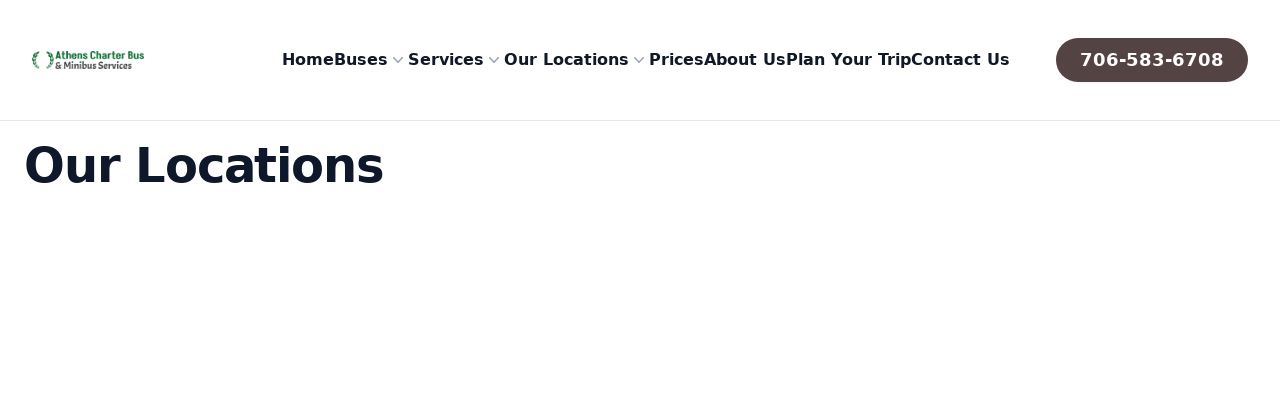

--- FILE ---
content_type: application/javascript
request_url: https://cpt5.s3.us-east-2.amazonaws.com/appy.js
body_size: 188200
content:
function e(e,t,n,r){Object.defineProperty(e,t,{get:n,set:r,enumerable:!0,configurable:!0})}function t(e){return e&&e.__esModule?e.default:e}var n,r=globalThis,l={},a={},i=r.parcelRequire716c;null==i&&((i=function(e){if(e in l)return l[e].exports;if(e in a){var t=a[e];delete a[e];var n={id:e,exports:{}};return l[e]=n,t.call(n.exports,n,n.exports),n.exports}var r=Error("Cannot find module '"+e+"'");throw r.code="MODULE_NOT_FOUND",r}).register=function(e,t){a[e]=t},r.parcelRequire716c=i);var o=i.register;o("cjuLU",function(t,n){e(t.exports,"Fragment",()=>r,e=>r=e),e(t.exports,"jsx",()=>l,e=>l=e),e(t.exports,"jsxs",()=>a,e=>a=e);var r,l,a,o=i("fYo6y"),u=Symbol.for("react.element"),s=Symbol.for("react.fragment"),c=Object.prototype.hasOwnProperty,d=o.__SECRET_INTERNALS_DO_NOT_USE_OR_YOU_WILL_BE_FIRED.ReactCurrentOwner,f={key:!0,ref:!0,__self:!0,__source:!0};function p(e,t,n){var r,l={},a=null,i=null;for(r in void 0!==n&&(a=""+n),void 0!==t.key&&(a=""+t.key),void 0!==t.ref&&(i=t.ref),t)c.call(t,r)&&!f.hasOwnProperty(r)&&(l[r]=t[r]);if(e&&e.defaultProps)for(r in t=e.defaultProps)void 0===l[r]&&(l[r]=t[r]);return{$$typeof:u,type:e,key:a,ref:i,props:l,_owner:d.current}}r=s,l=p,a=p}),o("fYo6y",function(e,t){e.exports=i("ha5xJ")}),o("ha5xJ",function(t,n){e(t.exports,"Children",()=>r,e=>r=e),e(t.exports,"Component",()=>l,e=>l=e),e(t.exports,"Fragment",()=>a,e=>a=e),e(t.exports,"Profiler",()=>i,e=>i=e),e(t.exports,"PureComponent",()=>o,e=>o=e),e(t.exports,"StrictMode",()=>u,e=>u=e),e(t.exports,"Suspense",()=>s,e=>s=e),e(t.exports,"__SECRET_INTERNALS_DO_NOT_USE_OR_YOU_WILL_BE_FIRED",()=>c,e=>c=e),e(t.exports,"cloneElement",()=>d,e=>d=e),e(t.exports,"createContext",()=>f,e=>f=e),e(t.exports,"createElement",()=>p,e=>p=e),e(t.exports,"createFactory",()=>m,e=>m=e),e(t.exports,"createRef",()=>h,e=>h=e),e(t.exports,"forwardRef",()=>g,e=>g=e),e(t.exports,"isValidElement",()=>v,e=>v=e),e(t.exports,"lazy",()=>y,e=>y=e),e(t.exports,"memo",()=>w,e=>w=e),e(t.exports,"startTransition",()=>b,e=>b=e),e(t.exports,"unstable_act",()=>x,e=>x=e),e(t.exports,"useCallback",()=>k,e=>k=e),e(t.exports,"useContext",()=>S,e=>S=e),e(t.exports,"useDebugValue",()=>_,e=>_=e),e(t.exports,"useDeferredValue",()=>E,e=>E=e),e(t.exports,"useEffect",()=>C,e=>C=e),e(t.exports,"useId",()=>N,e=>N=e),e(t.exports,"useImperativeHandle",()=>P,e=>P=e),e(t.exports,"useInsertionEffect",()=>j,e=>j=e),e(t.exports,"useLayoutEffect",()=>T,e=>T=e),e(t.exports,"useMemo",()=>z,e=>z=e),e(t.exports,"useReducer",()=>M,e=>M=e),e(t.exports,"useRef",()=>F,e=>F=e),e(t.exports,"useState",()=>L,e=>L=e),e(t.exports,"useSyncExternalStore",()=>D,e=>D=e),e(t.exports,"useTransition",()=>O,e=>O=e),e(t.exports,"version",()=>A,e=>A=e);var r,l,a,i,o,u,s,c,d,f,p,m,h,g,v,y,w,b,x,k,S,_,E,C,N,P,j,T,z,M,F,L,D,O,A,R=Symbol.for("react.element"),V=Symbol.for("react.portal"),I=Symbol.for("react.fragment"),U=Symbol.for("react.strict_mode"),B=Symbol.for("react.profiler"),$=Symbol.for("react.provider"),H=Symbol.for("react.context"),W=Symbol.for("react.forward_ref"),q=Symbol.for("react.suspense"),Q=Symbol.for("react.memo"),Y=Symbol.for("react.lazy"),K=Symbol.iterator,G={isMounted:function(){return!1},enqueueForceUpdate:function(){},enqueueReplaceState:function(){},enqueueSetState:function(){}},X=Object.assign,J={};function Z(e,t,n){this.props=e,this.context=t,this.refs=J,this.updater=n||G}function ee(){}function et(e,t,n){this.props=e,this.context=t,this.refs=J,this.updater=n||G}Z.prototype.isReactComponent={},Z.prototype.setState=function(e,t){if("object"!=typeof e&&"function"!=typeof e&&null!=e)throw Error("setState(...): takes an object of state variables to update or a function which returns an object of state variables.");this.updater.enqueueSetState(this,e,t,"setState")},Z.prototype.forceUpdate=function(e){this.updater.enqueueForceUpdate(this,e,"forceUpdate")},ee.prototype=Z.prototype;var en=et.prototype=new ee;en.constructor=et,X(en,Z.prototype),en.isPureReactComponent=!0;var er=Array.isArray,el=Object.prototype.hasOwnProperty,ea={current:null},ei={key:!0,ref:!0,__self:!0,__source:!0};function eo(e,t,n){var r,l={},a=null,i=null;if(null!=t)for(r in void 0!==t.ref&&(i=t.ref),void 0!==t.key&&(a=""+t.key),t)el.call(t,r)&&!ei.hasOwnProperty(r)&&(l[r]=t[r]);var o=arguments.length-2;if(1===o)l.children=n;else if(1<o){for(var u=Array(o),s=0;s<o;s++)u[s]=arguments[s+2];l.children=u}if(e&&e.defaultProps)for(r in o=e.defaultProps)void 0===l[r]&&(l[r]=o[r]);return{$$typeof:R,type:e,key:a,ref:i,props:l,_owner:ea.current}}function eu(e){return"object"==typeof e&&null!==e&&e.$$typeof===R}var es=/\/+/g;function ec(e,t){var n,r;return"object"==typeof e&&null!==e&&null!=e.key?(n=""+e.key,r={"=":"=0",":":"=2"},"$"+n.replace(/[=:]/g,function(e){return r[e]})):t.toString(36)}function ed(e,t,n){if(null==e)return e;var r=[],l=0;return function e(t,n,r,l,a){var i,o,u,s=typeof t;("undefined"===s||"boolean"===s)&&(t=null);var c=!1;if(null===t)c=!0;else switch(s){case"string":case"number":c=!0;break;case"object":switch(t.$$typeof){case R:case V:c=!0}}if(c)return a=a(c=t),t=""===l?"."+ec(c,0):l,er(a)?(r="",null!=t&&(r=t.replace(es,"$&/")+"/"),e(a,n,r,"",function(e){return e})):null!=a&&(eu(a)&&(i=a,o=r+(!a.key||c&&c.key===a.key?"":(""+a.key).replace(es,"$&/")+"/")+t,a={$$typeof:R,type:i.type,key:o,ref:i.ref,props:i.props,_owner:i._owner}),n.push(a)),1;if(c=0,l=""===l?".":l+":",er(t))for(var d=0;d<t.length;d++){var f=l+ec(s=t[d],d);c+=e(s,n,r,f,a)}else if("function"==typeof(f=null===(u=t)||"object"!=typeof u?null:"function"==typeof(u=K&&u[K]||u["@@iterator"])?u:null))for(t=f.call(t),d=0;!(s=t.next()).done;)f=l+ec(s=s.value,d++),c+=e(s,n,r,f,a);else if("object"===s)throw Error("Objects are not valid as a React child (found: "+("[object Object]"===(n=String(t))?"object with keys {"+Object.keys(t).join(", ")+"}":n)+"). If you meant to render a collection of children, use an array instead.");return c}(e,r,"","",function(e){return t.call(n,e,l++)}),r}function ef(e){if(-1===e._status){var t=e._result;(t=t()).then(function(t){(0===e._status||-1===e._status)&&(e._status=1,e._result=t)},function(t){(0===e._status||-1===e._status)&&(e._status=2,e._result=t)}),-1===e._status&&(e._status=0,e._result=t)}if(1===e._status)return e._result.default;throw e._result}var ep={current:null},em={transition:null};r={map:ed,forEach:function(e,t,n){ed(e,function(){t.apply(this,arguments)},n)},count:function(e){var t=0;return ed(e,function(){t++}),t},toArray:function(e){return ed(e,function(e){return e})||[]},only:function(e){if(!eu(e))throw Error("React.Children.only expected to receive a single React element child.");return e}},l=Z,a=I,i=B,o=et,u=U,s=q,c={ReactCurrentDispatcher:ep,ReactCurrentBatchConfig:em,ReactCurrentOwner:ea},d=function(e,t,n){if(null==e)throw Error("React.cloneElement(...): The argument must be a React element, but you passed "+e+".");var r=X({},e.props),l=e.key,a=e.ref,i=e._owner;if(null!=t){if(void 0!==t.ref&&(a=t.ref,i=ea.current),void 0!==t.key&&(l=""+t.key),e.type&&e.type.defaultProps)var o=e.type.defaultProps;for(u in t)el.call(t,u)&&!ei.hasOwnProperty(u)&&(r[u]=void 0===t[u]&&void 0!==o?o[u]:t[u])}var u=arguments.length-2;if(1===u)r.children=n;else if(1<u){o=Array(u);for(var s=0;s<u;s++)o[s]=arguments[s+2];r.children=o}return{$$typeof:R,type:e.type,key:l,ref:a,props:r,_owner:i}},f=function(e){return(e={$$typeof:H,_currentValue:e,_currentValue2:e,_threadCount:0,Provider:null,Consumer:null,_defaultValue:null,_globalName:null}).Provider={$$typeof:$,_context:e},e.Consumer=e},p=eo,m=function(e){var t=eo.bind(null,e);return t.type=e,t},h=function(){return{current:null}},g=function(e){return{$$typeof:W,render:e}},v=eu,y=function(e){return{$$typeof:Y,_payload:{_status:-1,_result:e},_init:ef}},w=function(e,t){return{$$typeof:Q,type:e,compare:void 0===t?null:t}},b=function(e){var t=em.transition;em.transition={};try{e()}finally{em.transition=t}},x=function(){throw Error("act(...) is not supported in production builds of React.")},k=function(e,t){return ep.current.useCallback(e,t)},S=function(e){return ep.current.useContext(e)},_=function(){},E=function(e){return ep.current.useDeferredValue(e)},C=function(e,t){return ep.current.useEffect(e,t)},N=function(){return ep.current.useId()},P=function(e,t,n){return ep.current.useImperativeHandle(e,t,n)},j=function(e,t){return ep.current.useInsertionEffect(e,t)},T=function(e,t){return ep.current.useLayoutEffect(e,t)},z=function(e,t){return ep.current.useMemo(e,t)},M=function(e,t,n){return ep.current.useReducer(e,t,n)},F=function(e){return ep.current.useRef(e)},L=function(e){return ep.current.useState(e)},D=function(e,t,n){return ep.current.useSyncExternalStore(e,t,n)},O=function(){return ep.current.useTransition()},A="18.2.0"}),o("gAtBI",function(t,n){e(t.exports,"__SECRET_INTERNALS_DO_NOT_USE_OR_YOU_WILL_BE_FIRED",()=>$,e=>$=e),e(t.exports,"createPortal",()=>H,e=>H=e),e(t.exports,"createRoot",()=>W,e=>W=e),e(t.exports,"findDOMNode",()=>q,e=>q=e),e(t.exports,"flushSync",()=>Q,e=>Q=e),e(t.exports,"hydrate",()=>Y,e=>Y=e),e(t.exports,"hydrateRoot",()=>K,e=>K=e),e(t.exports,"render",()=>G,e=>G=e),e(t.exports,"unmountComponentAtNode",()=>X,e=>X=e),e(t.exports,"unstable_batchedUpdates",()=>J,e=>J=e),e(t.exports,"unstable_renderSubtreeIntoContainer",()=>Z,e=>Z=e),e(t.exports,"version",()=>ee,e=>ee=e);var r,l,a,o,u,s,c=i("fYo6y"),d=i("6qr1r");function f(e){for(var t="https://reactjs.org/docs/error-decoder.html?invariant="+e,n=1;n<arguments.length;n++)t+="&args[]="+encodeURIComponent(arguments[n]);return"Minified React error #"+e+"; visit "+t+" for the full message or use the non-minified dev environment for full errors and additional helpful warnings."}var p=new Set,m={};function h(e,t){g(e,t),g(e+"Capture",t)}function g(e,t){for(m[e]=t,e=0;e<t.length;e++)p.add(t[e])}var v=!("undefined"==typeof window||void 0===window.document||void 0===window.document.createElement),y=Object.prototype.hasOwnProperty,w=/^[:A-Z_a-z\u00C0-\u00D6\u00D8-\u00F6\u00F8-\u02FF\u0370-\u037D\u037F-\u1FFF\u200C-\u200D\u2070-\u218F\u2C00-\u2FEF\u3001-\uD7FF\uF900-\uFDCF\uFDF0-\uFFFD][:A-Z_a-z\u00C0-\u00D6\u00D8-\u00F6\u00F8-\u02FF\u0370-\u037D\u037F-\u1FFF\u200C-\u200D\u2070-\u218F\u2C00-\u2FEF\u3001-\uD7FF\uF900-\uFDCF\uFDF0-\uFFFD\-.0-9\u00B7\u0300-\u036F\u203F-\u2040]*$/,b={},x={};function k(e,t,n,r,l,a,i){this.acceptsBooleans=2===t||3===t||4===t,this.attributeName=r,this.attributeNamespace=l,this.mustUseProperty=n,this.propertyName=e,this.type=t,this.sanitizeURL=a,this.removeEmptyString=i}var S={};"children dangerouslySetInnerHTML defaultValue defaultChecked innerHTML suppressContentEditableWarning suppressHydrationWarning style".split(" ").forEach(function(e){S[e]=new k(e,0,!1,e,null,!1,!1)}),[["acceptCharset","accept-charset"],["className","class"],["htmlFor","for"],["httpEquiv","http-equiv"]].forEach(function(e){var t=e[0];S[t]=new k(t,1,!1,e[1],null,!1,!1)}),["contentEditable","draggable","spellCheck","value"].forEach(function(e){S[e]=new k(e,2,!1,e.toLowerCase(),null,!1,!1)}),["autoReverse","externalResourcesRequired","focusable","preserveAlpha"].forEach(function(e){S[e]=new k(e,2,!1,e,null,!1,!1)}),"allowFullScreen async autoFocus autoPlay controls default defer disabled disablePictureInPicture disableRemotePlayback formNoValidate hidden loop noModule noValidate open playsInline readOnly required reversed scoped seamless itemScope".split(" ").forEach(function(e){S[e]=new k(e,3,!1,e.toLowerCase(),null,!1,!1)}),["checked","multiple","muted","selected"].forEach(function(e){S[e]=new k(e,3,!0,e,null,!1,!1)}),["capture","download"].forEach(function(e){S[e]=new k(e,4,!1,e,null,!1,!1)}),["cols","rows","size","span"].forEach(function(e){S[e]=new k(e,6,!1,e,null,!1,!1)}),["rowSpan","start"].forEach(function(e){S[e]=new k(e,5,!1,e.toLowerCase(),null,!1,!1)});var _=/[\-:]([a-z])/g;function E(e){return e[1].toUpperCase()}function C(e,t,n,r){var l,a=S.hasOwnProperty(t)?S[t]:null;(null!==a?0!==a.type:r||!(2<t.length)||"o"!==t[0]&&"O"!==t[0]||"n"!==t[1]&&"N"!==t[1])&&(function(e,t,n,r){if(null==t||function(e,t,n,r){if(null!==n&&0===n.type)return!1;switch(typeof t){case"function":case"symbol":return!0;case"boolean":if(r)return!1;if(null!==n)return!n.acceptsBooleans;return"data-"!==(e=e.toLowerCase().slice(0,5))&&"aria-"!==e;default:return!1}}(e,t,n,r))return!0;if(r)return!1;if(null!==n)switch(n.type){case 3:return!t;case 4:return!1===t;case 5:return isNaN(t);case 6:return isNaN(t)||1>t}return!1}(t,n,a,r)&&(n=null),r||null===a?(l=t,(!!y.call(x,l)||!y.call(b,l)&&(w.test(l)?x[l]=!0:(b[l]=!0,!1)))&&(null===n?e.removeAttribute(t):e.setAttribute(t,""+n))):a.mustUseProperty?e[a.propertyName]=null===n?3!==a.type&&"":n:(t=a.attributeName,r=a.attributeNamespace,null===n?e.removeAttribute(t):(n=3===(a=a.type)||4===a&&!0===n?"":""+n,r?e.setAttributeNS(r,t,n):e.setAttribute(t,n))))}"accent-height alignment-baseline arabic-form baseline-shift cap-height clip-path clip-rule color-interpolation color-interpolation-filters color-profile color-rendering dominant-baseline enable-background fill-opacity fill-rule flood-color flood-opacity font-family font-size font-size-adjust font-stretch font-style font-variant font-weight glyph-name glyph-orientation-horizontal glyph-orientation-vertical horiz-adv-x horiz-origin-x image-rendering letter-spacing lighting-color marker-end marker-mid marker-start overline-position overline-thickness paint-order panose-1 pointer-events rendering-intent shape-rendering stop-color stop-opacity strikethrough-position strikethrough-thickness stroke-dasharray stroke-dashoffset stroke-linecap stroke-linejoin stroke-miterlimit stroke-opacity stroke-width text-anchor text-decoration text-rendering underline-position underline-thickness unicode-bidi unicode-range units-per-em v-alphabetic v-hanging v-ideographic v-mathematical vector-effect vert-adv-y vert-origin-x vert-origin-y word-spacing writing-mode xmlns:xlink x-height".split(" ").forEach(function(e){var t=e.replace(_,E);S[t]=new k(t,1,!1,e,null,!1,!1)}),"xlink:actuate xlink:arcrole xlink:role xlink:show xlink:title xlink:type".split(" ").forEach(function(e){var t=e.replace(_,E);S[t]=new k(t,1,!1,e,"http://www.w3.org/1999/xlink",!1,!1)}),["xml:base","xml:lang","xml:space"].forEach(function(e){var t=e.replace(_,E);S[t]=new k(t,1,!1,e,"http://www.w3.org/XML/1998/namespace",!1,!1)}),["tabIndex","crossOrigin"].forEach(function(e){S[e]=new k(e,1,!1,e.toLowerCase(),null,!1,!1)}),S.xlinkHref=new k("xlinkHref",1,!1,"xlink:href","http://www.w3.org/1999/xlink",!0,!1),["src","href","action","formAction"].forEach(function(e){S[e]=new k(e,1,!1,e.toLowerCase(),null,!0,!0)});var N=c.__SECRET_INTERNALS_DO_NOT_USE_OR_YOU_WILL_BE_FIRED,P=Symbol.for("react.element"),j=Symbol.for("react.portal"),T=Symbol.for("react.fragment"),z=Symbol.for("react.strict_mode"),M=Symbol.for("react.profiler"),F=Symbol.for("react.provider"),L=Symbol.for("react.context"),D=Symbol.for("react.forward_ref"),O=Symbol.for("react.suspense"),A=Symbol.for("react.suspense_list"),R=Symbol.for("react.memo"),V=Symbol.for("react.lazy");Symbol.for("react.scope"),Symbol.for("react.debug_trace_mode");var I=Symbol.for("react.offscreen");Symbol.for("react.legacy_hidden"),Symbol.for("react.cache"),Symbol.for("react.tracing_marker");var U=Symbol.iterator;function B(e){return null===e||"object"!=typeof e?null:"function"==typeof(e=U&&e[U]||e["@@iterator"])?e:null}var $,H,W,q,Q,Y,K,G,X,J,Z,ee,et,en=Object.assign;function er(e){if(void 0===et)try{throw Error()}catch(e){var t=e.stack.trim().match(/\n( *(at )?)/);et=t&&t[1]||""}return"\n"+et+e}var el=!1;function ea(e,t){if(!e||el)return"";el=!0;var n=Error.prepareStackTrace;Error.prepareStackTrace=void 0;try{if(t){if(t=function(){throw Error()},Object.defineProperty(t.prototype,"props",{set:function(){throw Error()}}),"object"==typeof Reflect&&Reflect.construct){try{Reflect.construct(t,[])}catch(e){var r=e}Reflect.construct(e,[],t)}else{try{t.call()}catch(e){r=e}e.call(t.prototype)}}else{try{throw Error()}catch(e){r=e}e()}}catch(t){if(t&&r&&"string"==typeof t.stack){for(var l=t.stack.split("\n"),a=r.stack.split("\n"),i=l.length-1,o=a.length-1;1<=i&&0<=o&&l[i]!==a[o];)o--;for(;1<=i&&0<=o;i--,o--)if(l[i]!==a[o]){if(1!==i||1!==o)do if(i--,0>--o||l[i]!==a[o]){var u="\n"+l[i].replace(" at new "," at ");return e.displayName&&u.includes("<anonymous>")&&(u=u.replace("<anonymous>",e.displayName)),u}while(1<=i&&0<=o)break}}}finally{el=!1,Error.prepareStackTrace=n}return(e=e?e.displayName||e.name:"")?er(e):""}function ei(e){switch(typeof e){case"boolean":case"number":case"string":case"undefined":case"object":return e;default:return""}}function eo(e){var t=e.type;return(e=e.nodeName)&&"input"===e.toLowerCase()&&("checkbox"===t||"radio"===t)}function eu(e){e._valueTracker||(e._valueTracker=function(e){var t=eo(e)?"checked":"value",n=Object.getOwnPropertyDescriptor(e.constructor.prototype,t),r=""+e[t];if(!e.hasOwnProperty(t)&&void 0!==n&&"function"==typeof n.get&&"function"==typeof n.set){var l=n.get,a=n.set;return Object.defineProperty(e,t,{configurable:!0,get:function(){return l.call(this)},set:function(e){r=""+e,a.call(this,e)}}),Object.defineProperty(e,t,{enumerable:n.enumerable}),{getValue:function(){return r},setValue:function(e){r=""+e},stopTracking:function(){e._valueTracker=null,delete e[t]}}}}(e))}function es(e){if(!e)return!1;var t=e._valueTracker;if(!t)return!0;var n=t.getValue(),r="";return e&&(r=eo(e)?e.checked?"true":"false":e.value),(e=r)!==n&&(t.setValue(e),!0)}function ec(e){if(void 0===(e=e||("undefined"!=typeof document?document:void 0)))return null;try{return e.activeElement||e.body}catch(t){return e.body}}function ed(e,t){var n=t.checked;return en({},t,{defaultChecked:void 0,defaultValue:void 0,value:void 0,checked:null!=n?n:e._wrapperState.initialChecked})}function ef(e,t){var n=null==t.defaultValue?"":t.defaultValue,r=null!=t.checked?t.checked:t.defaultChecked;n=ei(null!=t.value?t.value:n),e._wrapperState={initialChecked:r,initialValue:n,controlled:"checkbox"===t.type||"radio"===t.type?null!=t.checked:null!=t.value}}function ep(e,t){null!=(t=t.checked)&&C(e,"checked",t,!1)}function em(e,t){ep(e,t);var n=ei(t.value),r=t.type;if(null!=n)"number"===r?(0===n&&""===e.value||e.value!=n)&&(e.value=""+n):e.value!==""+n&&(e.value=""+n);else if("submit"===r||"reset"===r){e.removeAttribute("value");return}t.hasOwnProperty("value")?eg(e,t.type,n):t.hasOwnProperty("defaultValue")&&eg(e,t.type,ei(t.defaultValue)),null==t.checked&&null!=t.defaultChecked&&(e.defaultChecked=!!t.defaultChecked)}function eh(e,t,n){if(t.hasOwnProperty("value")||t.hasOwnProperty("defaultValue")){var r=t.type;if(!("submit"!==r&&"reset"!==r||void 0!==t.value&&null!==t.value))return;t=""+e._wrapperState.initialValue,n||t===e.value||(e.value=t),e.defaultValue=t}""!==(n=e.name)&&(e.name=""),e.defaultChecked=!!e._wrapperState.initialChecked,""!==n&&(e.name=n)}function eg(e,t,n){("number"!==t||ec(e.ownerDocument)!==e)&&(null==n?e.defaultValue=""+e._wrapperState.initialValue:e.defaultValue!==""+n&&(e.defaultValue=""+n))}var ev=Array.isArray;function ey(e,t,n,r){if(e=e.options,t){t={};for(var l=0;l<n.length;l++)t["$"+n[l]]=!0;for(n=0;n<e.length;n++)l=t.hasOwnProperty("$"+e[n].value),e[n].selected!==l&&(e[n].selected=l),l&&r&&(e[n].defaultSelected=!0)}else{for(l=0,n=""+ei(n),t=null;l<e.length;l++){if(e[l].value===n){e[l].selected=!0,r&&(e[l].defaultSelected=!0);return}null!==t||e[l].disabled||(t=e[l])}null!==t&&(t.selected=!0)}}function ew(e,t){if(null!=t.dangerouslySetInnerHTML)throw Error(f(91));return en({},t,{value:void 0,defaultValue:void 0,children:""+e._wrapperState.initialValue})}function eb(e,t){var n=t.value;if(null==n){if(n=t.children,t=t.defaultValue,null!=n){if(null!=t)throw Error(f(92));if(ev(n)){if(1<n.length)throw Error(f(93));n=n[0]}t=n}null==t&&(t=""),n=t}e._wrapperState={initialValue:ei(n)}}function ex(e,t){var n=ei(t.value),r=ei(t.defaultValue);null!=n&&((n=""+n)!==e.value&&(e.value=n),null==t.defaultValue&&e.defaultValue!==n&&(e.defaultValue=n)),null!=r&&(e.defaultValue=""+r)}function ek(e){var t=e.textContent;t===e._wrapperState.initialValue&&""!==t&&null!==t&&(e.value=t)}function eS(e){switch(e){case"svg":return"http://www.w3.org/2000/svg";case"math":return"http://www.w3.org/1998/Math/MathML";default:return"http://www.w3.org/1999/xhtml"}}function e_(e,t){return null==e||"http://www.w3.org/1999/xhtml"===e?eS(t):"http://www.w3.org/2000/svg"===e&&"foreignObject"===t?"http://www.w3.org/1999/xhtml":e}var eE,eC,eN=(eE=function(e,t){if("http://www.w3.org/2000/svg"!==e.namespaceURI||"innerHTML"in e)e.innerHTML=t;else{for((eC=eC||document.createElement("div")).innerHTML="<svg>"+t.valueOf().toString()+"</svg>",t=eC.firstChild;e.firstChild;)e.removeChild(e.firstChild);for(;t.firstChild;)e.appendChild(t.firstChild)}},"undefined"!=typeof MSApp&&MSApp.execUnsafeLocalFunction?function(e,t,n,r){MSApp.execUnsafeLocalFunction(function(){return eE(e,t,n,r)})}:eE);function eP(e,t){if(t){var n=e.firstChild;if(n&&n===e.lastChild&&3===n.nodeType){n.nodeValue=t;return}}e.textContent=t}var ej={animationIterationCount:!0,aspectRatio:!0,borderImageOutset:!0,borderImageSlice:!0,borderImageWidth:!0,boxFlex:!0,boxFlexGroup:!0,boxOrdinalGroup:!0,columnCount:!0,columns:!0,flex:!0,flexGrow:!0,flexPositive:!0,flexShrink:!0,flexNegative:!0,flexOrder:!0,gridArea:!0,gridRow:!0,gridRowEnd:!0,gridRowSpan:!0,gridRowStart:!0,gridColumn:!0,gridColumnEnd:!0,gridColumnSpan:!0,gridColumnStart:!0,fontWeight:!0,lineClamp:!0,lineHeight:!0,opacity:!0,order:!0,orphans:!0,tabSize:!0,widows:!0,zIndex:!0,zoom:!0,fillOpacity:!0,floodOpacity:!0,stopOpacity:!0,strokeDasharray:!0,strokeDashoffset:!0,strokeMiterlimit:!0,strokeOpacity:!0,strokeWidth:!0},eT=["Webkit","ms","Moz","O"];function ez(e,t,n){return null==t||"boolean"==typeof t||""===t?"":n||"number"!=typeof t||0===t||ej.hasOwnProperty(e)&&ej[e]?(""+t).trim():t+"px"}function eM(e,t){for(var n in e=e.style,t)if(t.hasOwnProperty(n)){var r=0===n.indexOf("--"),l=ez(n,t[n],r);"float"===n&&(n="cssFloat"),r?e.setProperty(n,l):e[n]=l}}Object.keys(ej).forEach(function(e){eT.forEach(function(t){ej[t=t+e.charAt(0).toUpperCase()+e.substring(1)]=ej[e]})});var eF=en({menuitem:!0},{area:!0,base:!0,br:!0,col:!0,embed:!0,hr:!0,img:!0,input:!0,keygen:!0,link:!0,meta:!0,param:!0,source:!0,track:!0,wbr:!0});function eL(e,t){if(t){if(eF[e]&&(null!=t.children||null!=t.dangerouslySetInnerHTML))throw Error(f(137,e));if(null!=t.dangerouslySetInnerHTML){if(null!=t.children)throw Error(f(60));if("object"!=typeof t.dangerouslySetInnerHTML||!("__html"in t.dangerouslySetInnerHTML))throw Error(f(61))}if(null!=t.style&&"object"!=typeof t.style)throw Error(f(62))}}function eD(e,t){if(-1===e.indexOf("-"))return"string"==typeof t.is;switch(e){case"annotation-xml":case"color-profile":case"font-face":case"font-face-src":case"font-face-uri":case"font-face-format":case"font-face-name":case"missing-glyph":return!1;default:return!0}}var eO=null;function eA(e){return(e=e.target||e.srcElement||window).correspondingUseElement&&(e=e.correspondingUseElement),3===e.nodeType?e.parentNode:e}var eR=null,eV=null,eI=null;function eU(e){if(e=rK(e)){if("function"!=typeof eR)throw Error(f(280));var t=e.stateNode;t&&(t=rX(t),eR(e.stateNode,e.type,t))}}function eB(e){eV?eI?eI.push(e):eI=[e]:eV=e}function e$(){if(eV){var e=eV,t=eI;if(eI=eV=null,eU(e),t)for(e=0;e<t.length;e++)eU(t[e])}}function eH(e,t){return e(t)}function eW(){}var eq=!1;function eQ(e,t,n){if(eq)return e(t,n);eq=!0;try{return eH(e,t,n)}finally{eq=!1,(null!==eV||null!==eI)&&(eW(),e$())}}function eY(e,t){var n=e.stateNode;if(null===n)return null;var r=rX(n);if(null===r)return null;switch(n=r[t],t){case"onClick":case"onClickCapture":case"onDoubleClick":case"onDoubleClickCapture":case"onMouseDown":case"onMouseDownCapture":case"onMouseMove":case"onMouseMoveCapture":case"onMouseUp":case"onMouseUpCapture":case"onMouseEnter":(r=!r.disabled)||(r=!("button"===(e=e.type)||"input"===e||"select"===e||"textarea"===e)),e=!r;break;default:e=!1}if(e)return null;if(n&&"function"!=typeof n)throw Error(f(231,t,typeof n));return n}var eK=!1;if(v)try{var eG={};Object.defineProperty(eG,"passive",{get:function(){eK=!0}}),window.addEventListener("test",eG,eG),window.removeEventListener("test",eG,eG)}catch(e){eK=!1}function eX(e,t,n,r,l,a,i,o,u){var s=Array.prototype.slice.call(arguments,3);try{t.apply(n,s)}catch(e){this.onError(e)}}var eJ=!1,eZ=null,e0=!1,e1=null,e2={onError:function(e){eJ=!0,eZ=e}};function e3(e,t,n,r,l,a,i,o,u){eJ=!1,eZ=null,eX.apply(e2,arguments)}function e4(e){var t=e,n=e;if(e.alternate)for(;t.return;)t=t.return;else{e=t;do 0!=(4098&(t=e).flags)&&(n=t.return),e=t.return;while(e)}return 3===t.tag?n:null}function e5(e){if(13===e.tag){var t=e.memoizedState;if(null===t&&null!==(e=e.alternate)&&(t=e.memoizedState),null!==t)return t.dehydrated}return null}function e6(e){if(e4(e)!==e)throw Error(f(188))}function e8(e){return null!==(e=function(e){var t=e.alternate;if(!t){if(null===(t=e4(e)))throw Error(f(188));return t!==e?null:e}for(var n=e,r=t;;){var l=n.return;if(null===l)break;var a=l.alternate;if(null===a){if(null!==(r=l.return)){n=r;continue}break}if(l.child===a.child){for(a=l.child;a;){if(a===n)return e6(l),e;if(a===r)return e6(l),t;a=a.sibling}throw Error(f(188))}if(n.return!==r.return)n=l,r=a;else{for(var i=!1,o=l.child;o;){if(o===n){i=!0,n=l,r=a;break}if(o===r){i=!0,r=l,n=a;break}o=o.sibling}if(!i){for(o=a.child;o;){if(o===n){i=!0,n=a,r=l;break}if(o===r){i=!0,r=a,n=l;break}o=o.sibling}if(!i)throw Error(f(189))}}if(n.alternate!==r)throw Error(f(190))}if(3!==n.tag)throw Error(f(188));return n.stateNode.current===n?e:t}(e))?function e(t){if(5===t.tag||6===t.tag)return t;for(t=t.child;null!==t;){var n=e(t);if(null!==n)return n;t=t.sibling}return null}(e):null}var e9=d.unstable_scheduleCallback,e7=d.unstable_cancelCallback,te=d.unstable_shouldYield,tt=d.unstable_requestPaint,tn=d.unstable_now,tr=d.unstable_getCurrentPriorityLevel,tl=d.unstable_ImmediatePriority,ta=d.unstable_UserBlockingPriority,ti=d.unstable_NormalPriority,to=d.unstable_LowPriority,tu=d.unstable_IdlePriority,ts=null,tc=null,td=Math.clz32?Math.clz32:function(e){return 0==(e>>>=0)?32:31-(tf(e)/tp|0)|0},tf=Math.log,tp=Math.LN2,tm=64,th=4194304;function tg(e){switch(e&-e){case 1:return 1;case 2:return 2;case 4:return 4;case 8:return 8;case 16:return 16;case 32:return 32;case 64:case 128:case 256:case 512:case 1024:case 2048:case 4096:case 8192:case 16384:case 32768:case 65536:case 131072:case 262144:case 524288:case 1048576:case 2097152:return 4194240&e;case 4194304:case 8388608:case 16777216:case 33554432:case 67108864:return 130023424&e;case 134217728:return 134217728;case 268435456:return 268435456;case 536870912:return 536870912;case 1073741824:return 1073741824;default:return e}}function tv(e,t){var n=e.pendingLanes;if(0===n)return 0;var r=0,l=e.suspendedLanes,a=e.pingedLanes,i=268435455&n;if(0!==i){var o=i&~l;0!==o?r=tg(o):0!=(a&=i)&&(r=tg(a))}else 0!=(i=n&~l)?r=tg(i):0!==a&&(r=tg(a));if(0===r)return 0;if(0!==t&&t!==r&&0==(t&l)&&((l=r&-r)>=(a=t&-t)||16===l&&0!=(4194240&a)))return t;if(0!=(4&r)&&(r|=16&n),0!==(t=e.entangledLanes))for(e=e.entanglements,t&=r;0<t;)l=1<<(n=31-td(t)),r|=e[n],t&=~l;return r}function ty(e){return 0!=(e=-1073741825&e.pendingLanes)?e:1073741824&e?1073741824:0}function tw(){var e=tm;return 0==(4194240&(tm<<=1))&&(tm=64),e}function tb(e){for(var t=[],n=0;31>n;n++)t.push(e);return t}function tx(e,t,n){e.pendingLanes|=t,536870912!==t&&(e.suspendedLanes=0,e.pingedLanes=0),(e=e.eventTimes)[t=31-td(t)]=n}function tk(e,t){var n=e.entangledLanes|=t;for(e=e.entanglements;n;){var r=31-td(n),l=1<<r;l&t|e[r]&t&&(e[r]|=t),n&=~l}}var tS=0;function t_(e){return 1<(e&=-e)?4<e?0!=(268435455&e)?16:536870912:4:1}var tE,tC,tN,tP,tj,tT=!1,tz=[],tM=null,tF=null,tL=null,tD=new Map,tO=new Map,tA=[],tR="mousedown mouseup touchcancel touchend touchstart auxclick dblclick pointercancel pointerdown pointerup dragend dragstart drop compositionend compositionstart keydown keypress keyup input textInput copy cut paste click change contextmenu reset submit".split(" ");function tV(e,t){switch(e){case"focusin":case"focusout":tM=null;break;case"dragenter":case"dragleave":tF=null;break;case"mouseover":case"mouseout":tL=null;break;case"pointerover":case"pointerout":tD.delete(t.pointerId);break;case"gotpointercapture":case"lostpointercapture":tO.delete(t.pointerId)}}function tI(e,t,n,r,l,a){return null===e||e.nativeEvent!==a?(e={blockedOn:t,domEventName:n,eventSystemFlags:r,nativeEvent:a,targetContainers:[l]},null!==t&&null!==(t=rK(t))&&tC(t)):(e.eventSystemFlags|=r,t=e.targetContainers,null!==l&&-1===t.indexOf(l)&&t.push(l)),e}function tU(e){var t=rY(e.target);if(null!==t){var n=e4(t);if(null!==n){if(13===(t=n.tag)){if(null!==(t=e5(n))){e.blockedOn=t,tj(e.priority,function(){tN(n)});return}}else if(3===t&&n.stateNode.current.memoizedState.isDehydrated){e.blockedOn=3===n.tag?n.stateNode.containerInfo:null;return}}}e.blockedOn=null}function tB(e){if(null!==e.blockedOn)return!1;for(var t=e.targetContainers;0<t.length;){var n=tZ(e.domEventName,e.eventSystemFlags,t[0],e.nativeEvent);if(null!==n)return null!==(t=rK(n))&&tC(t),e.blockedOn=n,!1;var r=new(n=e.nativeEvent).constructor(n.type,n);eO=r,n.target.dispatchEvent(r),eO=null,t.shift()}return!0}function t$(e,t,n){tB(e)&&n.delete(t)}function tH(){tT=!1,null!==tM&&tB(tM)&&(tM=null),null!==tF&&tB(tF)&&(tF=null),null!==tL&&tB(tL)&&(tL=null),tD.forEach(t$),tO.forEach(t$)}function tW(e,t){e.blockedOn===t&&(e.blockedOn=null,tT||(tT=!0,d.unstable_scheduleCallback(d.unstable_NormalPriority,tH)))}function tq(e){function t(t){return tW(t,e)}if(0<tz.length){tW(tz[0],e);for(var n=1;n<tz.length;n++){var r=tz[n];r.blockedOn===e&&(r.blockedOn=null)}}for(null!==tM&&tW(tM,e),null!==tF&&tW(tF,e),null!==tL&&tW(tL,e),tD.forEach(t),tO.forEach(t),n=0;n<tA.length;n++)(r=tA[n]).blockedOn===e&&(r.blockedOn=null);for(;0<tA.length&&null===(n=tA[0]).blockedOn;)tU(n),null===n.blockedOn&&tA.shift()}var tQ=N.ReactCurrentBatchConfig,tY=!0;function tK(e,t,n,r){var l=tS,a=tQ.transition;tQ.transition=null;try{tS=1,tX(e,t,n,r)}finally{tS=l,tQ.transition=a}}function tG(e,t,n,r){var l=tS,a=tQ.transition;tQ.transition=null;try{tS=4,tX(e,t,n,r)}finally{tS=l,tQ.transition=a}}function tX(e,t,n,r){if(tY){var l=tZ(e,t,n,r);if(null===l)rb(e,t,r,tJ,n),tV(e,r);else if(function(e,t,n,r,l){switch(t){case"focusin":return tM=tI(tM,e,t,n,r,l),!0;case"dragenter":return tF=tI(tF,e,t,n,r,l),!0;case"mouseover":return tL=tI(tL,e,t,n,r,l),!0;case"pointerover":var a=l.pointerId;return tD.set(a,tI(tD.get(a)||null,e,t,n,r,l)),!0;case"gotpointercapture":return a=l.pointerId,tO.set(a,tI(tO.get(a)||null,e,t,n,r,l)),!0}return!1}(l,e,t,n,r))r.stopPropagation();else if(tV(e,r),4&t&&-1<tR.indexOf(e)){for(;null!==l;){var a=rK(l);if(null!==a&&tE(a),null===(a=tZ(e,t,n,r))&&rb(e,t,r,tJ,n),a===l)break;l=a}null!==l&&r.stopPropagation()}else rb(e,t,r,null,n)}}var tJ=null;function tZ(e,t,n,r){if(tJ=null,null!==(e=rY(e=eA(r)))){if(null===(t=e4(e)))e=null;else if(13===(n=t.tag)){if(null!==(e=e5(t)))return e;e=null}else if(3===n){if(t.stateNode.current.memoizedState.isDehydrated)return 3===t.tag?t.stateNode.containerInfo:null;e=null}else t!==e&&(e=null)}return tJ=e,null}function t0(e){switch(e){case"cancel":case"click":case"close":case"contextmenu":case"copy":case"cut":case"auxclick":case"dblclick":case"dragend":case"dragstart":case"drop":case"focusin":case"focusout":case"input":case"invalid":case"keydown":case"keypress":case"keyup":case"mousedown":case"mouseup":case"paste":case"pause":case"play":case"pointercancel":case"pointerdown":case"pointerup":case"ratechange":case"reset":case"resize":case"seeked":case"submit":case"touchcancel":case"touchend":case"touchstart":case"volumechange":case"change":case"selectionchange":case"textInput":case"compositionstart":case"compositionend":case"compositionupdate":case"beforeblur":case"afterblur":case"beforeinput":case"blur":case"fullscreenchange":case"focus":case"hashchange":case"popstate":case"select":case"selectstart":return 1;case"drag":case"dragenter":case"dragexit":case"dragleave":case"dragover":case"mousemove":case"mouseout":case"mouseover":case"pointermove":case"pointerout":case"pointerover":case"scroll":case"toggle":case"touchmove":case"wheel":case"mouseenter":case"mouseleave":case"pointerenter":case"pointerleave":return 4;case"message":switch(tr()){case tl:return 1;case ta:return 4;case ti:case to:return 16;case tu:return 536870912;default:return 16}default:return 16}}var t1=null,t2=null,t3=null;function t4(){if(t3)return t3;var e,t,n=t2,r=n.length,l="value"in t1?t1.value:t1.textContent,a=l.length;for(e=0;e<r&&n[e]===l[e];e++);var i=r-e;for(t=1;t<=i&&n[r-t]===l[a-t];t++);return t3=l.slice(e,1<t?1-t:void 0)}function t5(e){var t=e.keyCode;return"charCode"in e?0===(e=e.charCode)&&13===t&&(e=13):e=t,10===e&&(e=13),32<=e||13===e?e:0}function t6(){return!0}function t8(){return!1}function t9(e){function t(t,n,r,l,a){for(var i in this._reactName=t,this._targetInst=r,this.type=n,this.nativeEvent=l,this.target=a,this.currentTarget=null,e)e.hasOwnProperty(i)&&(t=e[i],this[i]=t?t(l):l[i]);return this.isDefaultPrevented=(null!=l.defaultPrevented?l.defaultPrevented:!1===l.returnValue)?t6:t8,this.isPropagationStopped=t8,this}return en(t.prototype,{preventDefault:function(){this.defaultPrevented=!0;var e=this.nativeEvent;e&&(e.preventDefault?e.preventDefault():"unknown"!=typeof e.returnValue&&(e.returnValue=!1),this.isDefaultPrevented=t6)},stopPropagation:function(){var e=this.nativeEvent;e&&(e.stopPropagation?e.stopPropagation():"unknown"!=typeof e.cancelBubble&&(e.cancelBubble=!0),this.isPropagationStopped=t6)},persist:function(){},isPersistent:t6}),t}var t7,ne,nt,nn={eventPhase:0,bubbles:0,cancelable:0,timeStamp:function(e){return e.timeStamp||Date.now()},defaultPrevented:0,isTrusted:0},nr=t9(nn),nl=en({},nn,{view:0,detail:0}),na=t9(nl),ni=en({},nl,{screenX:0,screenY:0,clientX:0,clientY:0,pageX:0,pageY:0,ctrlKey:0,shiftKey:0,altKey:0,metaKey:0,getModifierState:nv,button:0,buttons:0,relatedTarget:function(e){return void 0===e.relatedTarget?e.fromElement===e.srcElement?e.toElement:e.fromElement:e.relatedTarget},movementX:function(e){return"movementX"in e?e.movementX:(e!==nt&&(nt&&"mousemove"===e.type?(t7=e.screenX-nt.screenX,ne=e.screenY-nt.screenY):ne=t7=0,nt=e),t7)},movementY:function(e){return"movementY"in e?e.movementY:ne}}),no=t9(ni),nu=t9(en({},ni,{dataTransfer:0})),ns=t9(en({},nl,{relatedTarget:0})),nc=t9(en({},nn,{animationName:0,elapsedTime:0,pseudoElement:0})),nd=t9(en({},nn,{clipboardData:function(e){return"clipboardData"in e?e.clipboardData:window.clipboardData}})),nf=t9(en({},nn,{data:0})),np={Esc:"Escape",Spacebar:" ",Left:"ArrowLeft",Up:"ArrowUp",Right:"ArrowRight",Down:"ArrowDown",Del:"Delete",Win:"OS",Menu:"ContextMenu",Apps:"ContextMenu",Scroll:"ScrollLock",MozPrintableKey:"Unidentified"},nm={8:"Backspace",9:"Tab",12:"Clear",13:"Enter",16:"Shift",17:"Control",18:"Alt",19:"Pause",20:"CapsLock",27:"Escape",32:" ",33:"PageUp",34:"PageDown",35:"End",36:"Home",37:"ArrowLeft",38:"ArrowUp",39:"ArrowRight",40:"ArrowDown",45:"Insert",46:"Delete",112:"F1",113:"F2",114:"F3",115:"F4",116:"F5",117:"F6",118:"F7",119:"F8",120:"F9",121:"F10",122:"F11",123:"F12",144:"NumLock",145:"ScrollLock",224:"Meta"},nh={Alt:"altKey",Control:"ctrlKey",Meta:"metaKey",Shift:"shiftKey"};function ng(e){var t=this.nativeEvent;return t.getModifierState?t.getModifierState(e):!!(e=nh[e])&&!!t[e]}function nv(){return ng}var ny=t9(en({},nl,{key:function(e){if(e.key){var t=np[e.key]||e.key;if("Unidentified"!==t)return t}return"keypress"===e.type?13===(e=t5(e))?"Enter":String.fromCharCode(e):"keydown"===e.type||"keyup"===e.type?nm[e.keyCode]||"Unidentified":""},code:0,location:0,ctrlKey:0,shiftKey:0,altKey:0,metaKey:0,repeat:0,locale:0,getModifierState:nv,charCode:function(e){return"keypress"===e.type?t5(e):0},keyCode:function(e){return"keydown"===e.type||"keyup"===e.type?e.keyCode:0},which:function(e){return"keypress"===e.type?t5(e):"keydown"===e.type||"keyup"===e.type?e.keyCode:0}})),nw=t9(en({},ni,{pointerId:0,width:0,height:0,pressure:0,tangentialPressure:0,tiltX:0,tiltY:0,twist:0,pointerType:0,isPrimary:0})),nb=t9(en({},nl,{touches:0,targetTouches:0,changedTouches:0,altKey:0,metaKey:0,ctrlKey:0,shiftKey:0,getModifierState:nv})),nx=t9(en({},nn,{propertyName:0,elapsedTime:0,pseudoElement:0})),nk=t9(en({},ni,{deltaX:function(e){return"deltaX"in e?e.deltaX:"wheelDeltaX"in e?-e.wheelDeltaX:0},deltaY:function(e){return"deltaY"in e?e.deltaY:"wheelDeltaY"in e?-e.wheelDeltaY:"wheelDelta"in e?-e.wheelDelta:0},deltaZ:0,deltaMode:0})),nS=[9,13,27,32],n_=v&&"CompositionEvent"in window,nE=null;v&&"documentMode"in document&&(nE=document.documentMode);var nC=v&&"TextEvent"in window&&!nE,nN=v&&(!n_||nE&&8<nE&&11>=nE),nP=!1;function nj(e,t){switch(e){case"keyup":return -1!==nS.indexOf(t.keyCode);case"keydown":return 229!==t.keyCode;case"keypress":case"mousedown":case"focusout":return!0;default:return!1}}function nT(e){return"object"==typeof(e=e.detail)&&"data"in e?e.data:null}var nz=!1,nM={color:!0,date:!0,datetime:!0,"datetime-local":!0,email:!0,month:!0,number:!0,password:!0,range:!0,search:!0,tel:!0,text:!0,time:!0,url:!0,week:!0};function nF(e){var t=e&&e.nodeName&&e.nodeName.toLowerCase();return"input"===t?!!nM[e.type]:"textarea"===t}function nL(e,t,n,r){eB(r),0<(t=rk(t,"onChange")).length&&(n=new nr("onChange","change",null,n,r),e.push({event:n,listeners:t}))}var nD=null,nO=null;function nA(e){rm(e,0)}function nR(e){if(es(rG(e)))return e}function nV(e,t){if("change"===e)return t}var nI=!1;if(v){if(v){var nU="oninput"in document;if(!nU){var nB=document.createElement("div");nB.setAttribute("oninput","return;"),nU="function"==typeof nB.oninput}r=nU}else r=!1;nI=r&&(!document.documentMode||9<document.documentMode)}function n$(){nD&&(nD.detachEvent("onpropertychange",nH),nO=nD=null)}function nH(e){if("value"===e.propertyName&&nR(nO)){var t=[];nL(t,nO,e,eA(e)),eQ(nA,t)}}function nW(e,t,n){"focusin"===e?(n$(),nD=t,nO=n,nD.attachEvent("onpropertychange",nH)):"focusout"===e&&n$()}function nq(e){if("selectionchange"===e||"keyup"===e||"keydown"===e)return nR(nO)}function nQ(e,t){if("click"===e)return nR(t)}function nY(e,t){if("input"===e||"change"===e)return nR(t)}var nK="function"==typeof Object.is?Object.is:function(e,t){return e===t&&(0!==e||1/e==1/t)||e!=e&&t!=t};function nG(e,t){if(nK(e,t))return!0;if("object"!=typeof e||null===e||"object"!=typeof t||null===t)return!1;var n=Object.keys(e),r=Object.keys(t);if(n.length!==r.length)return!1;for(r=0;r<n.length;r++){var l=n[r];if(!y.call(t,l)||!nK(e[l],t[l]))return!1}return!0}function nX(e){for(;e&&e.firstChild;)e=e.firstChild;return e}function nJ(e,t){var n,r=nX(e);for(e=0;r;){if(3===r.nodeType){if(n=e+r.textContent.length,e<=t&&n>=t)return{node:r,offset:t-e};e=n}e:{for(;r;){if(r.nextSibling){r=r.nextSibling;break e}r=r.parentNode}r=void 0}r=nX(r)}}function nZ(){for(var e=window,t=ec();t instanceof e.HTMLIFrameElement;){try{var n="string"==typeof t.contentWindow.location.href}catch(e){n=!1}if(n)e=t.contentWindow;else break;t=ec(e.document)}return t}function n0(e){var t=e&&e.nodeName&&e.nodeName.toLowerCase();return t&&("input"===t&&("text"===e.type||"search"===e.type||"tel"===e.type||"url"===e.type||"password"===e.type)||"textarea"===t||"true"===e.contentEditable)}var n1=v&&"documentMode"in document&&11>=document.documentMode,n2=null,n3=null,n4=null,n5=!1;function n6(e,t,n){var r=n.window===n?n.document:9===n.nodeType?n:n.ownerDocument;n5||null==n2||n2!==ec(r)||(r="selectionStart"in(r=n2)&&n0(r)?{start:r.selectionStart,end:r.selectionEnd}:{anchorNode:(r=(r.ownerDocument&&r.ownerDocument.defaultView||window).getSelection()).anchorNode,anchorOffset:r.anchorOffset,focusNode:r.focusNode,focusOffset:r.focusOffset},n4&&nG(n4,r)||(n4=r,0<(r=rk(n3,"onSelect")).length&&(t=new nr("onSelect","select",null,t,n),e.push({event:t,listeners:r}),t.target=n2)))}function n8(e,t){var n={};return n[e.toLowerCase()]=t.toLowerCase(),n["Webkit"+e]="webkit"+t,n["Moz"+e]="moz"+t,n}var n9={animationend:n8("Animation","AnimationEnd"),animationiteration:n8("Animation","AnimationIteration"),animationstart:n8("Animation","AnimationStart"),transitionend:n8("Transition","TransitionEnd")},n7={},re={};function rt(e){if(n7[e])return n7[e];if(!n9[e])return e;var t,n=n9[e];for(t in n)if(n.hasOwnProperty(t)&&t in re)return n7[e]=n[t];return e}v&&(re=document.createElement("div").style,"AnimationEvent"in window||(delete n9.animationend.animation,delete n9.animationiteration.animation,delete n9.animationstart.animation),"TransitionEvent"in window||delete n9.transitionend.transition);var rn=rt("animationend"),rr=rt("animationiteration"),rl=rt("animationstart"),ra=rt("transitionend"),ri=new Map,ro="abort auxClick cancel canPlay canPlayThrough click close contextMenu copy cut drag dragEnd dragEnter dragExit dragLeave dragOver dragStart drop durationChange emptied encrypted ended error gotPointerCapture input invalid keyDown keyPress keyUp load loadedData loadedMetadata loadStart lostPointerCapture mouseDown mouseMove mouseOut mouseOver mouseUp paste pause play playing pointerCancel pointerDown pointerMove pointerOut pointerOver pointerUp progress rateChange reset resize seeked seeking stalled submit suspend timeUpdate touchCancel touchEnd touchStart volumeChange scroll toggle touchMove waiting wheel".split(" ");function ru(e,t){ri.set(e,t),h(t,[e])}for(var rs=0;rs<ro.length;rs++){var rc=ro[rs];ru(rc.toLowerCase(),"on"+(rc[0].toUpperCase()+rc.slice(1)))}ru(rn,"onAnimationEnd"),ru(rr,"onAnimationIteration"),ru(rl,"onAnimationStart"),ru("dblclick","onDoubleClick"),ru("focusin","onFocus"),ru("focusout","onBlur"),ru(ra,"onTransitionEnd"),g("onMouseEnter",["mouseout","mouseover"]),g("onMouseLeave",["mouseout","mouseover"]),g("onPointerEnter",["pointerout","pointerover"]),g("onPointerLeave",["pointerout","pointerover"]),h("onChange","change click focusin focusout input keydown keyup selectionchange".split(" ")),h("onSelect","focusout contextmenu dragend focusin keydown keyup mousedown mouseup selectionchange".split(" ")),h("onBeforeInput",["compositionend","keypress","textInput","paste"]),h("onCompositionEnd","compositionend focusout keydown keypress keyup mousedown".split(" ")),h("onCompositionStart","compositionstart focusout keydown keypress keyup mousedown".split(" ")),h("onCompositionUpdate","compositionupdate focusout keydown keypress keyup mousedown".split(" "));var rd="abort canplay canplaythrough durationchange emptied encrypted ended error loadeddata loadedmetadata loadstart pause play playing progress ratechange resize seeked seeking stalled suspend timeupdate volumechange waiting".split(" "),rf=new Set("cancel close invalid load scroll toggle".split(" ").concat(rd));function rp(e,t,n){var r=e.type||"unknown-event";e.currentTarget=n,function(e,t,n,r,l,a,i,o,u){if(e3.apply(this,arguments),eJ){if(eJ){var s=eZ;eJ=!1,eZ=null}else throw Error(f(198));e0||(e0=!0,e1=s)}}(r,t,void 0,e),e.currentTarget=null}function rm(e,t){t=0!=(4&t);for(var n=0;n<e.length;n++){var r=e[n],l=r.event;r=r.listeners;e:{var a=void 0;if(t)for(var i=r.length-1;0<=i;i--){var o=r[i],u=o.instance,s=o.currentTarget;if(o=o.listener,u!==a&&l.isPropagationStopped())break e;rp(l,o,s),a=u}else for(i=0;i<r.length;i++){if(u=(o=r[i]).instance,s=o.currentTarget,o=o.listener,u!==a&&l.isPropagationStopped())break e;rp(l,o,s),a=u}}}if(e0)throw e=e1,e0=!1,e1=null,e}function rh(e,t){var n=t[rW];void 0===n&&(n=t[rW]=new Set);var r=e+"__bubble";n.has(r)||(rw(t,e,2,!1),n.add(r))}function rg(e,t,n){var r=0;t&&(r|=4),rw(n,e,r,t)}var rv="_reactListening"+Math.random().toString(36).slice(2);function ry(e){if(!e[rv]){e[rv]=!0,p.forEach(function(t){"selectionchange"!==t&&(rf.has(t)||rg(t,!1,e),rg(t,!0,e))});var t=9===e.nodeType?e:e.ownerDocument;null===t||t[rv]||(t[rv]=!0,rg("selectionchange",!1,t))}}function rw(e,t,n,r){switch(t0(t)){case 1:var l=tK;break;case 4:l=tG;break;default:l=tX}n=l.bind(null,t,n,e),l=void 0,eK&&("touchstart"===t||"touchmove"===t||"wheel"===t)&&(l=!0),r?void 0!==l?e.addEventListener(t,n,{capture:!0,passive:l}):e.addEventListener(t,n,!0):void 0!==l?e.addEventListener(t,n,{passive:l}):e.addEventListener(t,n,!1)}function rb(e,t,n,r,l){var a=r;if(0==(1&t)&&0==(2&t)&&null!==r)e:for(;;){if(null===r)return;var i=r.tag;if(3===i||4===i){var o=r.stateNode.containerInfo;if(o===l||8===o.nodeType&&o.parentNode===l)break;if(4===i)for(i=r.return;null!==i;){var u=i.tag;if((3===u||4===u)&&((u=i.stateNode.containerInfo)===l||8===u.nodeType&&u.parentNode===l))return;i=i.return}for(;null!==o;){if(null===(i=rY(o)))return;if(5===(u=i.tag)||6===u){r=a=i;continue e}o=o.parentNode}}r=r.return}eQ(function(){var r=a,l=eA(n),i=[];e:{var o=ri.get(e);if(void 0!==o){var u=nr,s=e;switch(e){case"keypress":if(0===t5(n))break e;case"keydown":case"keyup":u=ny;break;case"focusin":s="focus",u=ns;break;case"focusout":s="blur",u=ns;break;case"beforeblur":case"afterblur":u=ns;break;case"click":if(2===n.button)break e;case"auxclick":case"dblclick":case"mousedown":case"mousemove":case"mouseup":case"mouseout":case"mouseover":case"contextmenu":u=no;break;case"drag":case"dragend":case"dragenter":case"dragexit":case"dragleave":case"dragover":case"dragstart":case"drop":u=nu;break;case"touchcancel":case"touchend":case"touchmove":case"touchstart":u=nb;break;case rn:case rr:case rl:u=nc;break;case ra:u=nx;break;case"scroll":u=na;break;case"wheel":u=nk;break;case"copy":case"cut":case"paste":u=nd;break;case"gotpointercapture":case"lostpointercapture":case"pointercancel":case"pointerdown":case"pointermove":case"pointerout":case"pointerover":case"pointerup":u=nw}var c=0!=(4&t),d=!c&&"scroll"===e,f=c?null!==o?o+"Capture":null:o;c=[];for(var p,m=r;null!==m;){var h=(p=m).stateNode;if(5===p.tag&&null!==h&&(p=h,null!==f&&null!=(h=eY(m,f))&&c.push(rx(m,h,p))),d)break;m=m.return}0<c.length&&(o=new u(o,s,null,n,l),i.push({event:o,listeners:c}))}}if(0==(7&t)){if(o="mouseover"===e||"pointerover"===e,u="mouseout"===e||"pointerout"===e,!(o&&n!==eO&&(s=n.relatedTarget||n.fromElement)&&(rY(s)||s[rH]))&&(u||o)&&(o=l.window===l?l:(o=l.ownerDocument)?o.defaultView||o.parentWindow:window,u?(s=n.relatedTarget||n.toElement,u=r,null!==(s=s?rY(s):null)&&(d=e4(s),s!==d||5!==s.tag&&6!==s.tag)&&(s=null)):(u=null,s=r),u!==s)){if(c=no,h="onMouseLeave",f="onMouseEnter",m="mouse",("pointerout"===e||"pointerover"===e)&&(c=nw,h="onPointerLeave",f="onPointerEnter",m="pointer"),d=null==u?o:rG(u),p=null==s?o:rG(s),(o=new c(h,m+"leave",u,n,l)).target=d,o.relatedTarget=p,h=null,rY(l)===r&&((c=new c(f,m+"enter",s,n,l)).target=p,c.relatedTarget=d,h=c),d=h,u&&s)t:{for(c=u,f=s,m=0,p=c;p;p=rS(p))m++;for(p=0,h=f;h;h=rS(h))p++;for(;0<m-p;)c=rS(c),m--;for(;0<p-m;)f=rS(f),p--;for(;m--;){if(c===f||null!==f&&c===f.alternate)break t;c=rS(c),f=rS(f)}c=null}else c=null;null!==u&&r_(i,o,u,c,!1),null!==s&&null!==d&&r_(i,d,s,c,!0)}e:{if("select"===(u=(o=r?rG(r):window).nodeName&&o.nodeName.toLowerCase())||"input"===u&&"file"===o.type)var g,v=nV;else if(nF(o)){if(nI)v=nY;else{v=nq;var y=nW}}else(u=o.nodeName)&&"input"===u.toLowerCase()&&("checkbox"===o.type||"radio"===o.type)&&(v=nQ);if(v&&(v=v(e,r))){nL(i,v,n,l);break e}y&&y(e,o,r),"focusout"===e&&(y=o._wrapperState)&&y.controlled&&"number"===o.type&&eg(o,"number",o.value)}switch(y=r?rG(r):window,e){case"focusin":(nF(y)||"true"===y.contentEditable)&&(n2=y,n3=r,n4=null);break;case"focusout":n4=n3=n2=null;break;case"mousedown":n5=!0;break;case"contextmenu":case"mouseup":case"dragend":n5=!1,n6(i,n,l);break;case"selectionchange":if(n1)break;case"keydown":case"keyup":n6(i,n,l)}if(n_)t:{switch(e){case"compositionstart":var w="onCompositionStart";break t;case"compositionend":w="onCompositionEnd";break t;case"compositionupdate":w="onCompositionUpdate";break t}w=void 0}else nz?nj(e,n)&&(w="onCompositionEnd"):"keydown"===e&&229===n.keyCode&&(w="onCompositionStart");w&&(nN&&"ko"!==n.locale&&(nz||"onCompositionStart"!==w?"onCompositionEnd"===w&&nz&&(g=t4()):(t2="value"in(t1=l)?t1.value:t1.textContent,nz=!0)),0<(y=rk(r,w)).length&&(w=new nf(w,e,null,n,l),i.push({event:w,listeners:y}),g?w.data=g:null!==(g=nT(n))&&(w.data=g))),(g=nC?function(e,t){switch(e){case"compositionend":return nT(t);case"keypress":if(32!==t.which)return null;return nP=!0," ";case"textInput":return" "===(e=t.data)&&nP?null:e;default:return null}}(e,n):function(e,t){if(nz)return"compositionend"===e||!n_&&nj(e,t)?(e=t4(),t3=t2=t1=null,nz=!1,e):null;switch(e){case"paste":default:return null;case"keypress":if(!(t.ctrlKey||t.altKey||t.metaKey)||t.ctrlKey&&t.altKey){if(t.char&&1<t.char.length)return t.char;if(t.which)return String.fromCharCode(t.which)}return null;case"compositionend":return nN&&"ko"!==t.locale?null:t.data}}(e,n))&&0<(r=rk(r,"onBeforeInput")).length&&(l=new nf("onBeforeInput","beforeinput",null,n,l),i.push({event:l,listeners:r}),l.data=g)}rm(i,t)})}function rx(e,t,n){return{instance:e,listener:t,currentTarget:n}}function rk(e,t){for(var n=t+"Capture",r=[];null!==e;){var l=e,a=l.stateNode;5===l.tag&&null!==a&&(l=a,null!=(a=eY(e,n))&&r.unshift(rx(e,a,l)),null!=(a=eY(e,t))&&r.push(rx(e,a,l))),e=e.return}return r}function rS(e){if(null===e)return null;do e=e.return;while(e&&5!==e.tag)return e||null}function r_(e,t,n,r,l){for(var a=t._reactName,i=[];null!==n&&n!==r;){var o=n,u=o.alternate,s=o.stateNode;if(null!==u&&u===r)break;5===o.tag&&null!==s&&(o=s,l?null!=(u=eY(n,a))&&i.unshift(rx(n,u,o)):l||null!=(u=eY(n,a))&&i.push(rx(n,u,o))),n=n.return}0!==i.length&&e.push({event:t,listeners:i})}var rE=/\r\n?/g,rC=/\u0000|\uFFFD/g;function rN(e){return("string"==typeof e?e:""+e).replace(rE,"\n").replace(rC,"")}function rP(e,t,n){if(t=rN(t),rN(e)!==t&&n)throw Error(f(425))}function rj(){}var rT=null,rz=null;function rM(e,t){return"textarea"===e||"noscript"===e||"string"==typeof t.children||"number"==typeof t.children||"object"==typeof t.dangerouslySetInnerHTML&&null!==t.dangerouslySetInnerHTML&&null!=t.dangerouslySetInnerHTML.__html}var rF="function"==typeof setTimeout?setTimeout:void 0,rL="function"==typeof clearTimeout?clearTimeout:void 0,rD="function"==typeof Promise?Promise:void 0,rO="function"==typeof queueMicrotask?queueMicrotask:void 0!==rD?function(e){return rD.resolve(null).then(e).catch(rA)}:rF;function rA(e){setTimeout(function(){throw e})}function rR(e,t){var n=t,r=0;do{var l=n.nextSibling;if(e.removeChild(n),l&&8===l.nodeType){if("/$"===(n=l.data)){if(0===r){e.removeChild(l),tq(t);return}r--}else"$"!==n&&"$?"!==n&&"$!"!==n||r++}n=l}while(n)tq(t)}function rV(e){for(;null!=e;e=e.nextSibling){var t=e.nodeType;if(1===t||3===t)break;if(8===t){if("$"===(t=e.data)||"$!"===t||"$?"===t)break;if("/$"===t)return null}}return e}function rI(e){e=e.previousSibling;for(var t=0;e;){if(8===e.nodeType){var n=e.data;if("$"===n||"$!"===n||"$?"===n){if(0===t)return e;t--}else"/$"===n&&t++}e=e.previousSibling}return null}var rU=Math.random().toString(36).slice(2),rB="__reactFiber$"+rU,r$="__reactProps$"+rU,rH="__reactContainer$"+rU,rW="__reactEvents$"+rU,rq="__reactListeners$"+rU,rQ="__reactHandles$"+rU;function rY(e){var t=e[rB];if(t)return t;for(var n=e.parentNode;n;){if(t=n[rH]||n[rB]){if(n=t.alternate,null!==t.child||null!==n&&null!==n.child)for(e=rI(e);null!==e;){if(n=e[rB])return n;e=rI(e)}return t}n=(e=n).parentNode}return null}function rK(e){return(e=e[rB]||e[rH])&&(5===e.tag||6===e.tag||13===e.tag||3===e.tag)?e:null}function rG(e){if(5===e.tag||6===e.tag)return e.stateNode;throw Error(f(33))}function rX(e){return e[r$]||null}var rJ=[],rZ=-1;function r0(e){return{current:e}}function r1(e){0>rZ||(e.current=rJ[rZ],rJ[rZ]=null,rZ--)}function r2(e,t){rJ[++rZ]=e.current,e.current=t}var r3={},r4=r0(r3),r5=r0(!1),r6=r3;function r8(e,t){var n=e.type.contextTypes;if(!n)return r3;var r=e.stateNode;if(r&&r.__reactInternalMemoizedUnmaskedChildContext===t)return r.__reactInternalMemoizedMaskedChildContext;var l,a={};for(l in n)a[l]=t[l];return r&&((e=e.stateNode).__reactInternalMemoizedUnmaskedChildContext=t,e.__reactInternalMemoizedMaskedChildContext=a),a}function r9(e){return null!=(e=e.childContextTypes)}function r7(){r1(r5),r1(r4)}function le(e,t,n){if(r4.current!==r3)throw Error(f(168));r2(r4,t),r2(r5,n)}function lt(e,t,n){var r=e.stateNode;if(t=t.childContextTypes,"function"!=typeof r.getChildContext)return n;for(var l in r=r.getChildContext())if(!(l in t))throw Error(f(108,function(e){var t=e.type;switch(e.tag){case 24:return"Cache";case 9:return(t.displayName||"Context")+".Consumer";case 10:return(t._context.displayName||"Context")+".Provider";case 18:return"DehydratedFragment";case 11:return e=(e=t.render).displayName||e.name||"",t.displayName||(""!==e?"ForwardRef("+e+")":"ForwardRef");case 7:return"Fragment";case 5:return t;case 4:return"Portal";case 3:return"Root";case 6:return"Text";case 16:return function e(t){if(null==t)return null;if("function"==typeof t)return t.displayName||t.name||null;if("string"==typeof t)return t;switch(t){case T:return"Fragment";case j:return"Portal";case M:return"Profiler";case z:return"StrictMode";case O:return"Suspense";case A:return"SuspenseList"}if("object"==typeof t)switch(t.$$typeof){case L:return(t.displayName||"Context")+".Consumer";case F:return(t._context.displayName||"Context")+".Provider";case D:var n=t.render;return(t=t.displayName)||(t=""!==(t=n.displayName||n.name||"")?"ForwardRef("+t+")":"ForwardRef"),t;case R:return null!==(n=t.displayName||null)?n:e(t.type)||"Memo";case V:n=t._payload,t=t._init;try{return e(t(n))}catch(e){}}return null}(t);case 8:return t===z?"StrictMode":"Mode";case 22:return"Offscreen";case 12:return"Profiler";case 21:return"Scope";case 13:return"Suspense";case 19:return"SuspenseList";case 25:return"TracingMarker";case 1:case 0:case 17:case 2:case 14:case 15:if("function"==typeof t)return t.displayName||t.name||null;if("string"==typeof t)return t}return null}(e)||"Unknown",l));return en({},n,r)}function ln(e){return e=(e=e.stateNode)&&e.__reactInternalMemoizedMergedChildContext||r3,r6=r4.current,r2(r4,e),r2(r5,r5.current),!0}function lr(e,t,n){var r=e.stateNode;if(!r)throw Error(f(169));n?(e=lt(e,t,r6),r.__reactInternalMemoizedMergedChildContext=e,r1(r5),r1(r4),r2(r4,e)):r1(r5),r2(r5,n)}var ll=null,la=!1,li=!1;function lo(e){null===ll?ll=[e]:ll.push(e)}function lu(){if(!li&&null!==ll){li=!0;var e=0,t=tS;try{var n=ll;for(tS=1;e<n.length;e++){var r=n[e];do r=r(!0);while(null!==r)}ll=null,la=!1}catch(t){throw null!==ll&&(ll=ll.slice(e+1)),e9(tl,lu),t}finally{tS=t,li=!1}}return null}var ls=[],lc=0,ld=null,lf=0,lp=[],lm=0,lh=null,lg=1,lv="";function ly(e,t){ls[lc++]=lf,ls[lc++]=ld,ld=e,lf=t}function lw(e,t,n){lp[lm++]=lg,lp[lm++]=lv,lp[lm++]=lh,lh=e;var r=lg;e=lv;var l=32-td(r)-1;r&=~(1<<l),n+=1;var a=32-td(t)+l;if(30<a){var i=l-l%5;a=(r&(1<<i)-1).toString(32),r>>=i,l-=i,lg=1<<32-td(t)+l|n<<l|r,lv=a+e}else lg=1<<a|n<<l|r,lv=e}function lb(e){null!==e.return&&(ly(e,1),lw(e,1,0))}function lx(e){for(;e===ld;)ld=ls[--lc],ls[lc]=null,lf=ls[--lc],ls[lc]=null;for(;e===lh;)lh=lp[--lm],lp[lm]=null,lv=lp[--lm],lp[lm]=null,lg=lp[--lm],lp[lm]=null}var lk=null,lS=null,l_=!1,lE=null;function lC(e,t){var n=o9(5,null,null,0);n.elementType="DELETED",n.stateNode=t,n.return=e,null===(t=e.deletions)?(e.deletions=[n],e.flags|=16):t.push(n)}function lN(e,t){switch(e.tag){case 5:var n=e.type;return null!==(t=1!==t.nodeType||n.toLowerCase()!==t.nodeName.toLowerCase()?null:t)&&(e.stateNode=t,lk=e,lS=rV(t.firstChild),!0);case 6:return null!==(t=""===e.pendingProps||3!==t.nodeType?null:t)&&(e.stateNode=t,lk=e,lS=null,!0);case 13:return null!==(t=8!==t.nodeType?null:t)&&(n=null!==lh?{id:lg,overflow:lv}:null,e.memoizedState={dehydrated:t,treeContext:n,retryLane:1073741824},(n=o9(18,null,null,0)).stateNode=t,n.return=e,e.child=n,lk=e,lS=null,!0);default:return!1}}function lP(e){return 0!=(1&e.mode)&&0==(128&e.flags)}function lj(e){if(l_){var t=lS;if(t){var n=t;if(!lN(e,t)){if(lP(e))throw Error(f(418));t=rV(n.nextSibling);var r=lk;t&&lN(e,t)?lC(r,n):(e.flags=-4097&e.flags|2,l_=!1,lk=e)}}else{if(lP(e))throw Error(f(418));e.flags=-4097&e.flags|2,l_=!1,lk=e}}}function lT(e){for(e=e.return;null!==e&&5!==e.tag&&3!==e.tag&&13!==e.tag;)e=e.return;lk=e}function lz(e){if(e!==lk)return!1;if(!l_)return lT(e),l_=!0,!1;if((t=3!==e.tag)&&!(t=5!==e.tag)&&(t="head"!==(t=e.type)&&"body"!==t&&!rM(e.type,e.memoizedProps)),t&&(t=lS)){if(lP(e))throw lM(),Error(f(418));for(;t;)lC(e,t),t=rV(t.nextSibling)}if(lT(e),13===e.tag){if(!(e=null!==(e=e.memoizedState)?e.dehydrated:null))throw Error(f(317));e:{for(t=0,e=e.nextSibling;e;){if(8===e.nodeType){var t,n=e.data;if("/$"===n){if(0===t){lS=rV(e.nextSibling);break e}t--}else"$"!==n&&"$!"!==n&&"$?"!==n||t++}e=e.nextSibling}lS=null}}else lS=lk?rV(e.stateNode.nextSibling):null;return!0}function lM(){for(var e=lS;e;)e=rV(e.nextSibling)}function lF(){lS=lk=null,l_=!1}function lL(e){null===lE?lE=[e]:lE.push(e)}var lD=N.ReactCurrentBatchConfig;function lO(e,t){if(e&&e.defaultProps)for(var n in t=en({},t),e=e.defaultProps)void 0===t[n]&&(t[n]=e[n]);return t}var lA=r0(null),lR=null,lV=null,lI=null;function lU(){lI=lV=lR=null}function lB(e){var t=lA.current;r1(lA),e._currentValue=t}function l$(e,t,n){for(;null!==e;){var r=e.alternate;if((e.childLanes&t)!==t?(e.childLanes|=t,null!==r&&(r.childLanes|=t)):null!==r&&(r.childLanes&t)!==t&&(r.childLanes|=t),e===n)break;e=e.return}}function lH(e,t){lR=e,lI=lV=null,null!==(e=e.dependencies)&&null!==e.firstContext&&(0!=(e.lanes&t)&&(ix=!0),e.firstContext=null)}function lW(e){var t=e._currentValue;if(lI!==e){if(e={context:e,memoizedValue:t,next:null},null===lV){if(null===lR)throw Error(f(308));lV=e,lR.dependencies={lanes:0,firstContext:e}}else lV=lV.next=e}return t}var lq=null;function lQ(e){null===lq?lq=[e]:lq.push(e)}function lY(e,t,n,r){var l=t.interleaved;return null===l?(n.next=n,lQ(t)):(n.next=l.next,l.next=n),t.interleaved=n,lK(e,r)}function lK(e,t){e.lanes|=t;var n=e.alternate;for(null!==n&&(n.lanes|=t),n=e,e=e.return;null!==e;)e.childLanes|=t,null!==(n=e.alternate)&&(n.childLanes|=t),n=e,e=e.return;return 3===n.tag?n.stateNode:null}var lG=!1;function lX(e){e.updateQueue={baseState:e.memoizedState,firstBaseUpdate:null,lastBaseUpdate:null,shared:{pending:null,interleaved:null,lanes:0},effects:null}}function lJ(e,t){e=e.updateQueue,t.updateQueue===e&&(t.updateQueue={baseState:e.baseState,firstBaseUpdate:e.firstBaseUpdate,lastBaseUpdate:e.lastBaseUpdate,shared:e.shared,effects:e.effects})}function lZ(e,t){return{eventTime:e,lane:t,tag:0,payload:null,callback:null,next:null}}function l0(e,t,n){var r=e.updateQueue;if(null===r)return null;if(r=r.shared,0!=(2&ou)){var l=r.pending;return null===l?t.next=t:(t.next=l.next,l.next=t),r.pending=t,lK(e,n)}return null===(l=r.interleaved)?(t.next=t,lQ(r)):(t.next=l.next,l.next=t),r.interleaved=t,lK(e,n)}function l1(e,t,n){if(null!==(t=t.updateQueue)&&(t=t.shared,0!=(4194240&n))){var r=t.lanes;r&=e.pendingLanes,n|=r,t.lanes=n,tk(e,n)}}function l2(e,t){var n=e.updateQueue,r=e.alternate;if(null!==r&&n===(r=r.updateQueue)){var l=null,a=null;if(null!==(n=n.firstBaseUpdate)){do{var i={eventTime:n.eventTime,lane:n.lane,tag:n.tag,payload:n.payload,callback:n.callback,next:null};null===a?l=a=i:a=a.next=i,n=n.next}while(null!==n)null===a?l=a=t:a=a.next=t}else l=a=t;n={baseState:r.baseState,firstBaseUpdate:l,lastBaseUpdate:a,shared:r.shared,effects:r.effects},e.updateQueue=n;return}null===(e=n.lastBaseUpdate)?n.firstBaseUpdate=t:e.next=t,n.lastBaseUpdate=t}function l3(e,t,n,r){var l=e.updateQueue;lG=!1;var a=l.firstBaseUpdate,i=l.lastBaseUpdate,o=l.shared.pending;if(null!==o){l.shared.pending=null;var u=o,s=u.next;u.next=null,null===i?a=s:i.next=s,i=u;var c=e.alternate;null!==c&&(o=(c=c.updateQueue).lastBaseUpdate)!==i&&(null===o?c.firstBaseUpdate=s:o.next=s,c.lastBaseUpdate=u)}if(null!==a){var d=l.baseState;for(i=0,c=s=u=null,o=a;;){var f=o.lane,p=o.eventTime;if((r&f)===f){null!==c&&(c=c.next={eventTime:p,lane:0,tag:o.tag,payload:o.payload,callback:o.callback,next:null});e:{var m=e,h=o;switch(f=t,p=n,h.tag){case 1:if("function"==typeof(m=h.payload)){d=m.call(p,d,f);break e}d=m;break e;case 3:m.flags=-65537&m.flags|128;case 0:if(null==(f="function"==typeof(m=h.payload)?m.call(p,d,f):m))break e;d=en({},d,f);break e;case 2:lG=!0}}null!==o.callback&&0!==o.lane&&(e.flags|=64,null===(f=l.effects)?l.effects=[o]:f.push(o))}else p={eventTime:p,lane:f,tag:o.tag,payload:o.payload,callback:o.callback,next:null},null===c?(s=c=p,u=d):c=c.next=p,i|=f;if(null===(o=o.next)){if(null===(o=l.shared.pending))break;o=(f=o).next,f.next=null,l.lastBaseUpdate=f,l.shared.pending=null}}if(null===c&&(u=d),l.baseState=u,l.firstBaseUpdate=s,l.lastBaseUpdate=c,null!==(t=l.shared.interleaved)){l=t;do i|=l.lane,l=l.next;while(l!==t)}else null===a&&(l.shared.lanes=0);og|=i,e.lanes=i,e.memoizedState=d}}function l4(e,t,n){if(e=t.effects,t.effects=null,null!==e)for(t=0;t<e.length;t++){var r=e[t],l=r.callback;if(null!==l){if(r.callback=null,r=n,"function"!=typeof l)throw Error(f(191,l));l.call(r)}}}var l5=(new c.Component).refs;function l6(e,t,n,r){n=null==(n=n(r,t=e.memoizedState))?t:en({},t,n),e.memoizedState=n,0===e.lanes&&(e.updateQueue.baseState=n)}var l8={isMounted:function(e){return!!(e=e._reactInternals)&&e4(e)===e},enqueueSetState:function(e,t,n){e=e._reactInternals;var r=oL(),l=oD(e),a=lZ(r,l);a.payload=t,null!=n&&(a.callback=n),null!==(t=l0(e,a,l))&&(oO(t,e,l,r),l1(t,e,l))},enqueueReplaceState:function(e,t,n){e=e._reactInternals;var r=oL(),l=oD(e),a=lZ(r,l);a.tag=1,a.payload=t,null!=n&&(a.callback=n),null!==(t=l0(e,a,l))&&(oO(t,e,l,r),l1(t,e,l))},enqueueForceUpdate:function(e,t){e=e._reactInternals;var n=oL(),r=oD(e),l=lZ(n,r);l.tag=2,null!=t&&(l.callback=t),null!==(t=l0(e,l,r))&&(oO(t,e,r,n),l1(t,e,r))}};function l9(e,t,n,r,l,a,i){return"function"==typeof(e=e.stateNode).shouldComponentUpdate?e.shouldComponentUpdate(r,a,i):!t.prototype||!t.prototype.isPureReactComponent||!nG(n,r)||!nG(l,a)}function l7(e,t,n){var r=!1,l=r3,a=t.contextType;return"object"==typeof a&&null!==a?a=lW(a):(l=r9(t)?r6:r4.current,a=(r=null!=(r=t.contextTypes))?r8(e,l):r3),t=new t(n,a),e.memoizedState=null!==t.state&&void 0!==t.state?t.state:null,t.updater=l8,e.stateNode=t,t._reactInternals=e,r&&((e=e.stateNode).__reactInternalMemoizedUnmaskedChildContext=l,e.__reactInternalMemoizedMaskedChildContext=a),t}function ae(e,t,n,r){e=t.state,"function"==typeof t.componentWillReceiveProps&&t.componentWillReceiveProps(n,r),"function"==typeof t.UNSAFE_componentWillReceiveProps&&t.UNSAFE_componentWillReceiveProps(n,r),t.state!==e&&l8.enqueueReplaceState(t,t.state,null)}function at(e,t,n,r){var l=e.stateNode;l.props=n,l.state=e.memoizedState,l.refs=l5,lX(e);var a=t.contextType;"object"==typeof a&&null!==a?l.context=lW(a):(a=r9(t)?r6:r4.current,l.context=r8(e,a)),l.state=e.memoizedState,"function"==typeof(a=t.getDerivedStateFromProps)&&(l6(e,t,a,n),l.state=e.memoizedState),"function"==typeof t.getDerivedStateFromProps||"function"==typeof l.getSnapshotBeforeUpdate||"function"!=typeof l.UNSAFE_componentWillMount&&"function"!=typeof l.componentWillMount||(t=l.state,"function"==typeof l.componentWillMount&&l.componentWillMount(),"function"==typeof l.UNSAFE_componentWillMount&&l.UNSAFE_componentWillMount(),t!==l.state&&l8.enqueueReplaceState(l,l.state,null),l3(e,n,l,r),l.state=e.memoizedState),"function"==typeof l.componentDidMount&&(e.flags|=4194308)}function an(e,t,n){if(null!==(e=n.ref)&&"function"!=typeof e&&"object"!=typeof e){if(n._owner){if(n=n._owner){if(1!==n.tag)throw Error(f(309));var r=n.stateNode}if(!r)throw Error(f(147,e));var l=r,a=""+e;return null!==t&&null!==t.ref&&"function"==typeof t.ref&&t.ref._stringRef===a?t.ref:((t=function(e){var t=l.refs;t===l5&&(t=l.refs={}),null===e?delete t[a]:t[a]=e})._stringRef=a,t)}if("string"!=typeof e)throw Error(f(284));if(!n._owner)throw Error(f(290,e))}return e}function ar(e,t){throw Error(f(31,"[object Object]"===(e=Object.prototype.toString.call(t))?"object with keys {"+Object.keys(t).join(", ")+"}":e))}function al(e){return(0,e._init)(e._payload)}function aa(e){function t(t,n){if(e){var r=t.deletions;null===r?(t.deletions=[n],t.flags|=16):r.push(n)}}function n(n,r){if(!e)return null;for(;null!==r;)t(n,r),r=r.sibling;return null}function r(e,t){for(e=new Map;null!==t;)null!==t.key?e.set(t.key,t):e.set(t.index,t),t=t.sibling;return e}function l(e,t){return(e=ue(e,t)).index=0,e.sibling=null,e}function a(t,n,r){return(t.index=r,e)?null!==(r=t.alternate)?(r=r.index)<n?(t.flags|=2,n):r:(t.flags|=2,n):(t.flags|=1048576,n)}function i(t){return e&&null===t.alternate&&(t.flags|=2),t}function o(e,t,n,r){return null===t||6!==t.tag?(t=ul(n,e.mode,r)).return=e:(t=l(t,n)).return=e,t}function u(e,t,n,r){var a=n.type;return a===T?c(e,t,n.props.children,r,n.key):(null!==t&&(t.elementType===a||"object"==typeof a&&null!==a&&a.$$typeof===V&&al(a)===t.type)?(r=l(t,n.props)).ref=an(e,t,n):(r=ut(n.type,n.key,n.props,null,e.mode,r)).ref=an(e,t,n),r.return=e,r)}function s(e,t,n,r){return null===t||4!==t.tag||t.stateNode.containerInfo!==n.containerInfo||t.stateNode.implementation!==n.implementation?(t=ua(n,e.mode,r)).return=e:(t=l(t,n.children||[])).return=e,t}function c(e,t,n,r,a){return null===t||7!==t.tag?(t=un(n,e.mode,r,a)).return=e:(t=l(t,n)).return=e,t}function d(e,t,n){if("string"==typeof t&&""!==t||"number"==typeof t)return(t=ul(""+t,e.mode,n)).return=e,t;if("object"==typeof t&&null!==t){switch(t.$$typeof){case P:return(n=ut(t.type,t.key,t.props,null,e.mode,n)).ref=an(e,null,t),n.return=e,n;case j:return(t=ua(t,e.mode,n)).return=e,t;case V:return d(e,(0,t._init)(t._payload),n)}if(ev(t)||B(t))return(t=un(t,e.mode,n,null)).return=e,t;ar(e,t)}return null}function p(e,t,n,r){var l=null!==t?t.key:null;if("string"==typeof n&&""!==n||"number"==typeof n)return null!==l?null:o(e,t,""+n,r);if("object"==typeof n&&null!==n){switch(n.$$typeof){case P:return n.key===l?u(e,t,n,r):null;case j:return n.key===l?s(e,t,n,r):null;case V:return p(e,t,(l=n._init)(n._payload),r)}if(ev(n)||B(n))return null!==l?null:c(e,t,n,r,null);ar(e,n)}return null}function m(e,t,n,r,l){if("string"==typeof r&&""!==r||"number"==typeof r)return o(t,e=e.get(n)||null,""+r,l);if("object"==typeof r&&null!==r){switch(r.$$typeof){case P:return u(t,e=e.get(null===r.key?n:r.key)||null,r,l);case j:return s(t,e=e.get(null===r.key?n:r.key)||null,r,l);case V:return m(e,t,n,(0,r._init)(r._payload),l)}if(ev(r)||B(r))return c(t,e=e.get(n)||null,r,l,null);ar(t,r)}return null}return function o(u,s,c,h){if("object"==typeof c&&null!==c&&c.type===T&&null===c.key&&(c=c.props.children),"object"==typeof c&&null!==c){switch(c.$$typeof){case P:e:{for(var g=c.key,v=s;null!==v;){if(v.key===g){if((g=c.type)===T){if(7===v.tag){n(u,v.sibling),(s=l(v,c.props.children)).return=u,u=s;break e}}else if(v.elementType===g||"object"==typeof g&&null!==g&&g.$$typeof===V&&al(g)===v.type){n(u,v.sibling),(s=l(v,c.props)).ref=an(u,v,c),s.return=u,u=s;break e}n(u,v);break}t(u,v),v=v.sibling}c.type===T?((s=un(c.props.children,u.mode,h,c.key)).return=u,u=s):((h=ut(c.type,c.key,c.props,null,u.mode,h)).ref=an(u,s,c),h.return=u,u=h)}return i(u);case j:e:{for(v=c.key;null!==s;){if(s.key===v){if(4===s.tag&&s.stateNode.containerInfo===c.containerInfo&&s.stateNode.implementation===c.implementation){n(u,s.sibling),(s=l(s,c.children||[])).return=u,u=s;break e}n(u,s);break}t(u,s),s=s.sibling}(s=ua(c,u.mode,h)).return=u,u=s}return i(u);case V:return o(u,s,(v=c._init)(c._payload),h)}if(ev(c))return function(l,i,o,u){for(var s=null,c=null,f=i,h=i=0,g=null;null!==f&&h<o.length;h++){f.index>h?(g=f,f=null):g=f.sibling;var v=p(l,f,o[h],u);if(null===v){null===f&&(f=g);break}e&&f&&null===v.alternate&&t(l,f),i=a(v,i,h),null===c?s=v:c.sibling=v,c=v,f=g}if(h===o.length)return n(l,f),l_&&ly(l,h),s;if(null===f){for(;h<o.length;h++)null!==(f=d(l,o[h],u))&&(i=a(f,i,h),null===c?s=f:c.sibling=f,c=f);return l_&&ly(l,h),s}for(f=r(l,f);h<o.length;h++)null!==(g=m(f,l,h,o[h],u))&&(e&&null!==g.alternate&&f.delete(null===g.key?h:g.key),i=a(g,i,h),null===c?s=g:c.sibling=g,c=g);return e&&f.forEach(function(e){return t(l,e)}),l_&&ly(l,h),s}(u,s,c,h);if(B(c))return function(l,i,o,u){var s=B(o);if("function"!=typeof s)throw Error(f(150));if(null==(o=s.call(o)))throw Error(f(151));for(var c=s=null,h=i,g=i=0,v=null,y=o.next();null!==h&&!y.done;g++,y=o.next()){h.index>g?(v=h,h=null):v=h.sibling;var w=p(l,h,y.value,u);if(null===w){null===h&&(h=v);break}e&&h&&null===w.alternate&&t(l,h),i=a(w,i,g),null===c?s=w:c.sibling=w,c=w,h=v}if(y.done)return n(l,h),l_&&ly(l,g),s;if(null===h){for(;!y.done;g++,y=o.next())null!==(y=d(l,y.value,u))&&(i=a(y,i,g),null===c?s=y:c.sibling=y,c=y);return l_&&ly(l,g),s}for(h=r(l,h);!y.done;g++,y=o.next())null!==(y=m(h,l,g,y.value,u))&&(e&&null!==y.alternate&&h.delete(null===y.key?g:y.key),i=a(y,i,g),null===c?s=y:c.sibling=y,c=y);return e&&h.forEach(function(e){return t(l,e)}),l_&&ly(l,g),s}(u,s,c,h);ar(u,c)}return"string"==typeof c&&""!==c||"number"==typeof c?(c=""+c,null!==s&&6===s.tag?(n(u,s.sibling),(s=l(s,c)).return=u):(n(u,s),(s=ul(c,u.mode,h)).return=u),i(u=s)):n(u,s)}}var ai=aa(!0),ao=aa(!1),au={},as=r0(au),ac=r0(au),ad=r0(au);function af(e){if(e===au)throw Error(f(174));return e}function ap(e,t){switch(r2(ad,t),r2(ac,e),r2(as,au),e=t.nodeType){case 9:case 11:t=(t=t.documentElement)?t.namespaceURI:e_(null,"");break;default:t=e_(t=(e=8===e?t.parentNode:t).namespaceURI||null,e=e.tagName)}r1(as),r2(as,t)}function am(){r1(as),r1(ac),r1(ad)}function ah(e){af(ad.current);var t=af(as.current),n=e_(t,e.type);t!==n&&(r2(ac,e),r2(as,n))}function ag(e){ac.current===e&&(r1(as),r1(ac))}var av=r0(0);function ay(e){for(var t=e;null!==t;){if(13===t.tag){var n=t.memoizedState;if(null!==n&&(null===(n=n.dehydrated)||"$?"===n.data||"$!"===n.data))return t}else if(19===t.tag&&void 0!==t.memoizedProps.revealOrder){if(0!=(128&t.flags))return t}else if(null!==t.child){t.child.return=t,t=t.child;continue}if(t===e)break;for(;null===t.sibling;){if(null===t.return||t.return===e)return null;t=t.return}t.sibling.return=t.return,t=t.sibling}return null}var aw=[];function ab(){for(var e=0;e<aw.length;e++)aw[e]._workInProgressVersionPrimary=null;aw.length=0}var ax=N.ReactCurrentDispatcher,ak=N.ReactCurrentBatchConfig,aS=0,a_=null,aE=null,aC=null,aN=!1,aP=!1,aj=0,aT=0;function az(){throw Error(f(321))}function aM(e,t){if(null===t)return!1;for(var n=0;n<t.length&&n<e.length;n++)if(!nK(e[n],t[n]))return!1;return!0}function aF(e,t,n,r,l,a){if(aS=a,a_=t,t.memoizedState=null,t.updateQueue=null,t.lanes=0,ax.current=null===e||null===e.memoizedState?io:iu,e=n(r,l),aP){a=0;do{if(aP=!1,aj=0,25<=a)throw Error(f(301));a+=1,aC=aE=null,t.updateQueue=null,ax.current=is,e=n(r,l)}while(aP)}if(ax.current=ii,t=null!==aE&&null!==aE.next,aS=0,aC=aE=a_=null,aN=!1,t)throw Error(f(300));return e}function aL(){var e=0!==aj;return aj=0,e}function aD(){var e={memoizedState:null,baseState:null,baseQueue:null,queue:null,next:null};return null===aC?a_.memoizedState=aC=e:aC=aC.next=e,aC}function aO(){if(null===aE){var e=a_.alternate;e=null!==e?e.memoizedState:null}else e=aE.next;var t=null===aC?a_.memoizedState:aC.next;if(null!==t)aC=t,aE=e;else{if(null===e)throw Error(f(310));e={memoizedState:(aE=e).memoizedState,baseState:aE.baseState,baseQueue:aE.baseQueue,queue:aE.queue,next:null},null===aC?a_.memoizedState=aC=e:aC=aC.next=e}return aC}function aA(e,t){return"function"==typeof t?t(e):t}function aR(e){var t=aO(),n=t.queue;if(null===n)throw Error(f(311));n.lastRenderedReducer=e;var r=aE,l=r.baseQueue,a=n.pending;if(null!==a){if(null!==l){var i=l.next;l.next=a.next,a.next=i}r.baseQueue=l=a,n.pending=null}if(null!==l){a=l.next,r=r.baseState;var o=i=null,u=null,s=a;do{var c=s.lane;if((aS&c)===c)null!==u&&(u=u.next={lane:0,action:s.action,hasEagerState:s.hasEagerState,eagerState:s.eagerState,next:null}),r=s.hasEagerState?s.eagerState:e(r,s.action);else{var d={lane:c,action:s.action,hasEagerState:s.hasEagerState,eagerState:s.eagerState,next:null};null===u?(o=u=d,i=r):u=u.next=d,a_.lanes|=c,og|=c}s=s.next}while(null!==s&&s!==a)null===u?i=r:u.next=o,nK(r,t.memoizedState)||(ix=!0),t.memoizedState=r,t.baseState=i,t.baseQueue=u,n.lastRenderedState=r}if(null!==(e=n.interleaved)){l=e;do a=l.lane,a_.lanes|=a,og|=a,l=l.next;while(l!==e)}else null===l&&(n.lanes=0);return[t.memoizedState,n.dispatch]}function aV(e){var t=aO(),n=t.queue;if(null===n)throw Error(f(311));n.lastRenderedReducer=e;var r=n.dispatch,l=n.pending,a=t.memoizedState;if(null!==l){n.pending=null;var i=l=l.next;do a=e(a,i.action),i=i.next;while(i!==l)nK(a,t.memoizedState)||(ix=!0),t.memoizedState=a,null===t.baseQueue&&(t.baseState=a),n.lastRenderedState=a}return[a,r]}function aI(){}function aU(e,t){var n=a_,r=aO(),l=t(),a=!nK(r.memoizedState,l);if(a&&(r.memoizedState=l,ix=!0),r=r.queue,aZ(aH.bind(null,n,r,e),[e]),r.getSnapshot!==t||a||null!==aC&&1&aC.memoizedState.tag){if(n.flags|=2048,aY(9,a$.bind(null,n,r,l,t),void 0,null),null===os)throw Error(f(349));0!=(30&aS)||aB(n,t,l)}return l}function aB(e,t,n){e.flags|=16384,e={getSnapshot:t,value:n},null===(t=a_.updateQueue)?(t={lastEffect:null,stores:null},a_.updateQueue=t,t.stores=[e]):null===(n=t.stores)?t.stores=[e]:n.push(e)}function a$(e,t,n,r){t.value=n,t.getSnapshot=r,aW(t)&&aq(e)}function aH(e,t,n){return n(function(){aW(t)&&aq(e)})}function aW(e){var t=e.getSnapshot;e=e.value;try{var n=t();return!nK(e,n)}catch(e){return!0}}function aq(e){var t=lK(e,1);null!==t&&oO(t,e,1,-1)}function aQ(e){var t=aD();return"function"==typeof e&&(e=e()),t.memoizedState=t.baseState=e,e={pending:null,interleaved:null,lanes:0,dispatch:null,lastRenderedReducer:aA,lastRenderedState:e},t.queue=e,e=e.dispatch=it.bind(null,a_,e),[t.memoizedState,e]}function aY(e,t,n,r){return e={tag:e,create:t,destroy:n,deps:r,next:null},null===(t=a_.updateQueue)?(t={lastEffect:null,stores:null},a_.updateQueue=t,t.lastEffect=e.next=e):null===(n=t.lastEffect)?t.lastEffect=e.next=e:(r=n.next,n.next=e,e.next=r,t.lastEffect=e),e}function aK(){return aO().memoizedState}function aG(e,t,n,r){var l=aD();a_.flags|=e,l.memoizedState=aY(1|t,n,void 0,void 0===r?null:r)}function aX(e,t,n,r){var l=aO();r=void 0===r?null:r;var a=void 0;if(null!==aE){var i=aE.memoizedState;if(a=i.destroy,null!==r&&aM(r,i.deps)){l.memoizedState=aY(t,n,a,r);return}}a_.flags|=e,l.memoizedState=aY(1|t,n,a,r)}function aJ(e,t){return aG(8390656,8,e,t)}function aZ(e,t){return aX(2048,8,e,t)}function a0(e,t){return aX(4,2,e,t)}function a1(e,t){return aX(4,4,e,t)}function a2(e,t){return"function"==typeof t?(t(e=e()),function(){t(null)}):null!=t?(e=e(),t.current=e,function(){t.current=null}):void 0}function a3(e,t,n){return n=null!=n?n.concat([e]):null,aX(4,4,a2.bind(null,t,e),n)}function a4(){}function a5(e,t){var n=aO();t=void 0===t?null:t;var r=n.memoizedState;return null!==r&&null!==t&&aM(t,r[1])?r[0]:(n.memoizedState=[e,t],e)}function a6(e,t){var n=aO();t=void 0===t?null:t;var r=n.memoizedState;return null!==r&&null!==t&&aM(t,r[1])?r[0]:(e=e(),n.memoizedState=[e,t],e)}function a8(e,t,n){return 0==(21&aS)?(e.baseState&&(e.baseState=!1,ix=!0),e.memoizedState=n):(nK(n,t)||(n=tw(),a_.lanes|=n,og|=n,e.baseState=!0),t)}function a9(e,t){var n=tS;tS=0!==n&&4>n?n:4,e(!0);var r=ak.transition;ak.transition={};try{e(!1),t()}finally{tS=n,ak.transition=r}}function a7(){return aO().memoizedState}function ie(e,t,n){var r=oD(e);n={lane:r,action:n,hasEagerState:!1,eagerState:null,next:null},ir(e)?il(t,n):null!==(n=lY(e,t,n,r))&&(oO(n,e,r,oL()),ia(n,t,r))}function it(e,t,n){var r=oD(e),l={lane:r,action:n,hasEagerState:!1,eagerState:null,next:null};if(ir(e))il(t,l);else{var a=e.alternate;if(0===e.lanes&&(null===a||0===a.lanes)&&null!==(a=t.lastRenderedReducer))try{var i=t.lastRenderedState,o=a(i,n);if(l.hasEagerState=!0,l.eagerState=o,nK(o,i)){var u=t.interleaved;null===u?(l.next=l,lQ(t)):(l.next=u.next,u.next=l),t.interleaved=l;return}}catch(e){}finally{}null!==(n=lY(e,t,l,r))&&(oO(n,e,r,l=oL()),ia(n,t,r))}}function ir(e){var t=e.alternate;return e===a_||null!==t&&t===a_}function il(e,t){aP=aN=!0;var n=e.pending;null===n?t.next=t:(t.next=n.next,n.next=t),e.pending=t}function ia(e,t,n){if(0!=(4194240&n)){var r=t.lanes;r&=e.pendingLanes,n|=r,t.lanes=n,tk(e,n)}}var ii={readContext:lW,useCallback:az,useContext:az,useEffect:az,useImperativeHandle:az,useInsertionEffect:az,useLayoutEffect:az,useMemo:az,useReducer:az,useRef:az,useState:az,useDebugValue:az,useDeferredValue:az,useTransition:az,useMutableSource:az,useSyncExternalStore:az,useId:az,unstable_isNewReconciler:!1},io={readContext:lW,useCallback:function(e,t){return aD().memoizedState=[e,void 0===t?null:t],e},useContext:lW,useEffect:aJ,useImperativeHandle:function(e,t,n){return n=null!=n?n.concat([e]):null,aG(4194308,4,a2.bind(null,t,e),n)},useLayoutEffect:function(e,t){return aG(4194308,4,e,t)},useInsertionEffect:function(e,t){return aG(4,2,e,t)},useMemo:function(e,t){var n=aD();return t=void 0===t?null:t,e=e(),n.memoizedState=[e,t],e},useReducer:function(e,t,n){var r=aD();return t=void 0!==n?n(t):t,r.memoizedState=r.baseState=t,e={pending:null,interleaved:null,lanes:0,dispatch:null,lastRenderedReducer:e,lastRenderedState:t},r.queue=e,e=e.dispatch=ie.bind(null,a_,e),[r.memoizedState,e]},useRef:function(e){return e={current:e},aD().memoizedState=e},useState:aQ,useDebugValue:a4,useDeferredValue:function(e){return aD().memoizedState=e},useTransition:function(){var e=aQ(!1),t=e[0];return e=a9.bind(null,e[1]),aD().memoizedState=e,[t,e]},useMutableSource:function(){},useSyncExternalStore:function(e,t,n){var r=a_,l=aD();if(l_){if(void 0===n)throw Error(f(407));n=n()}else{if(n=t(),null===os)throw Error(f(349));0!=(30&aS)||aB(r,t,n)}l.memoizedState=n;var a={value:n,getSnapshot:t};return l.queue=a,aJ(aH.bind(null,r,a,e),[e]),r.flags|=2048,aY(9,a$.bind(null,r,a,n,t),void 0,null),n},useId:function(){var e=aD(),t=os.identifierPrefix;if(l_){var n=lv,r=lg;t=":"+t+"R"+(n=(r&~(1<<32-td(r)-1)).toString(32)+n),0<(n=aj++)&&(t+="H"+n.toString(32)),t+=":"}else t=":"+t+"r"+(n=aT++).toString(32)+":";return e.memoizedState=t},unstable_isNewReconciler:!1},iu={readContext:lW,useCallback:a5,useContext:lW,useEffect:aZ,useImperativeHandle:a3,useInsertionEffect:a0,useLayoutEffect:a1,useMemo:a6,useReducer:aR,useRef:aK,useState:function(){return aR(aA)},useDebugValue:a4,useDeferredValue:function(e){return a8(aO(),aE.memoizedState,e)},useTransition:function(){return[aR(aA)[0],aO().memoizedState]},useMutableSource:aI,useSyncExternalStore:aU,useId:a7,unstable_isNewReconciler:!1},is={readContext:lW,useCallback:a5,useContext:lW,useEffect:aZ,useImperativeHandle:a3,useInsertionEffect:a0,useLayoutEffect:a1,useMemo:a6,useReducer:aV,useRef:aK,useState:function(){return aV(aA)},useDebugValue:a4,useDeferredValue:function(e){var t=aO();return null===aE?t.memoizedState=e:a8(t,aE.memoizedState,e)},useTransition:function(){return[aV(aA)[0],aO().memoizedState]},useMutableSource:aI,useSyncExternalStore:aU,useId:a7,unstable_isNewReconciler:!1};function ic(e,t){try{var n="",r=t;do n+=function(e){switch(e.tag){case 5:return er(e.type);case 16:return er("Lazy");case 13:return er("Suspense");case 19:return er("SuspenseList");case 0:case 2:case 15:return e=ea(e.type,!1);case 11:return e=ea(e.type.render,!1);case 1:return e=ea(e.type,!0);default:return""}}(r),r=r.return;while(r)var l=n}catch(e){l="\nError generating stack: "+e.message+"\n"+e.stack}return{value:e,source:t,stack:l,digest:null}}function id(e,t,n){return{value:e,source:null,stack:null!=n?n:null,digest:null!=t?t:null}}function ip(e,t){try{console.error(t.value)}catch(e){setTimeout(function(){throw e})}}var im="function"==typeof WeakMap?WeakMap:Map;function ih(e,t,n){(n=lZ(-1,n)).tag=3,n.payload={element:null};var r=t.value;return n.callback=function(){o_||(o_=!0,oE=r),ip(e,t)},n}function ig(e,t,n){(n=lZ(-1,n)).tag=3;var r=e.type.getDerivedStateFromError;if("function"==typeof r){var l=t.value;n.payload=function(){return r(l)},n.callback=function(){ip(e,t)}}var a=e.stateNode;return null!==a&&"function"==typeof a.componentDidCatch&&(n.callback=function(){ip(e,t),"function"!=typeof r&&(null===oC?oC=new Set([this]):oC.add(this));var n=t.stack;this.componentDidCatch(t.value,{componentStack:null!==n?n:""})}),n}function iv(e,t,n){var r=e.pingCache;if(null===r){r=e.pingCache=new im;var l=new Set;r.set(t,l)}else void 0===(l=r.get(t))&&(l=new Set,r.set(t,l));l.has(n)||(l.add(n),e=o3.bind(null,e,t,n),t.then(e,e))}function iy(e){do{var t;if((t=13===e.tag)&&(t=null===(t=e.memoizedState)||null!==t.dehydrated),t)return e;e=e.return}while(null!==e)return null}function iw(e,t,n,r,l){return 0==(1&e.mode)?e===t?e.flags|=65536:(e.flags|=128,n.flags|=131072,n.flags&=-52805,1===n.tag&&(null===n.alternate?n.tag=17:((t=lZ(-1,1)).tag=2,l0(n,t,1))),n.lanes|=1):(e.flags|=65536,e.lanes=l),e}var ib=N.ReactCurrentOwner,ix=!1;function ik(e,t,n,r){t.child=null===e?ao(t,null,n,r):ai(t,e.child,n,r)}function iS(e,t,n,r,l){n=n.render;var a=t.ref;return(lH(t,l),r=aF(e,t,n,r,a,l),n=aL(),null===e||ix)?(l_&&n&&lb(t),t.flags|=1,ik(e,t,r,l),t.child):(t.updateQueue=e.updateQueue,t.flags&=-2053,e.lanes&=~l,iB(e,t,l))}function i_(e,t,n,r,l){if(null===e){var a=n.type;return"function"!=typeof a||o7(a)||void 0!==a.defaultProps||null!==n.compare||void 0!==n.defaultProps?((e=ut(n.type,null,r,t,t.mode,l)).ref=t.ref,e.return=t,t.child=e):(t.tag=15,t.type=a,iE(e,t,a,r,l))}if(a=e.child,0==(e.lanes&l)){var i=a.memoizedProps;if((n=null!==(n=n.compare)?n:nG)(i,r)&&e.ref===t.ref)return iB(e,t,l)}return t.flags|=1,(e=ue(a,r)).ref=t.ref,e.return=t,t.child=e}function iE(e,t,n,r,l){if(null!==e){var a=e.memoizedProps;if(nG(a,r)&&e.ref===t.ref){if(ix=!1,t.pendingProps=r=a,0==(e.lanes&l))return t.lanes=e.lanes,iB(e,t,l);0!=(131072&e.flags)&&(ix=!0)}}return iP(e,t,n,r,l)}function iC(e,t,n){var r=t.pendingProps,l=r.children,a=null!==e?e.memoizedState:null;if("hidden"===r.mode){if(0==(1&t.mode))t.memoizedState={baseLanes:0,cachePool:null,transitions:null},r2(op,of),of|=n;else{if(0==(1073741824&n))return e=null!==a?a.baseLanes|n:n,t.lanes=t.childLanes=1073741824,t.memoizedState={baseLanes:e,cachePool:null,transitions:null},t.updateQueue=null,r2(op,of),of|=e,null;t.memoizedState={baseLanes:0,cachePool:null,transitions:null},r=null!==a?a.baseLanes:n,r2(op,of),of|=r}}else null!==a?(r=a.baseLanes|n,t.memoizedState=null):r=n,r2(op,of),of|=r;return ik(e,t,l,n),t.child}function iN(e,t){var n=t.ref;(null===e&&null!==n||null!==e&&e.ref!==n)&&(t.flags|=512,t.flags|=2097152)}function iP(e,t,n,r,l){var a=r9(n)?r6:r4.current;return(a=r8(t,a),lH(t,l),n=aF(e,t,n,r,a,l),r=aL(),null===e||ix)?(l_&&r&&lb(t),t.flags|=1,ik(e,t,n,l),t.child):(t.updateQueue=e.updateQueue,t.flags&=-2053,e.lanes&=~l,iB(e,t,l))}function ij(e,t,n,r,l){if(r9(n)){var a=!0;ln(t)}else a=!1;if(lH(t,l),null===t.stateNode)iU(e,t),l7(t,n,r),at(t,n,r,l),r=!0;else if(null===e){var i=t.stateNode,o=t.memoizedProps;i.props=o;var u=i.context,s=n.contextType;s="object"==typeof s&&null!==s?lW(s):r8(t,s=r9(n)?r6:r4.current);var c=n.getDerivedStateFromProps,d="function"==typeof c||"function"==typeof i.getSnapshotBeforeUpdate;d||"function"!=typeof i.UNSAFE_componentWillReceiveProps&&"function"!=typeof i.componentWillReceiveProps||(o!==r||u!==s)&&ae(t,i,r,s),lG=!1;var f=t.memoizedState;i.state=f,l3(t,r,i,l),u=t.memoizedState,o!==r||f!==u||r5.current||lG?("function"==typeof c&&(l6(t,n,c,r),u=t.memoizedState),(o=lG||l9(t,n,o,r,f,u,s))?(d||"function"!=typeof i.UNSAFE_componentWillMount&&"function"!=typeof i.componentWillMount||("function"==typeof i.componentWillMount&&i.componentWillMount(),"function"==typeof i.UNSAFE_componentWillMount&&i.UNSAFE_componentWillMount()),"function"==typeof i.componentDidMount&&(t.flags|=4194308)):("function"==typeof i.componentDidMount&&(t.flags|=4194308),t.memoizedProps=r,t.memoizedState=u),i.props=r,i.state=u,i.context=s,r=o):("function"==typeof i.componentDidMount&&(t.flags|=4194308),r=!1)}else{i=t.stateNode,lJ(e,t),o=t.memoizedProps,s=t.type===t.elementType?o:lO(t.type,o),i.props=s,d=t.pendingProps,f=i.context,u="object"==typeof(u=n.contextType)&&null!==u?lW(u):r8(t,u=r9(n)?r6:r4.current);var p=n.getDerivedStateFromProps;(c="function"==typeof p||"function"==typeof i.getSnapshotBeforeUpdate)||"function"!=typeof i.UNSAFE_componentWillReceiveProps&&"function"!=typeof i.componentWillReceiveProps||(o!==d||f!==u)&&ae(t,i,r,u),lG=!1,f=t.memoizedState,i.state=f,l3(t,r,i,l);var m=t.memoizedState;o!==d||f!==m||r5.current||lG?("function"==typeof p&&(l6(t,n,p,r),m=t.memoizedState),(s=lG||l9(t,n,s,r,f,m,u)||!1)?(c||"function"!=typeof i.UNSAFE_componentWillUpdate&&"function"!=typeof i.componentWillUpdate||("function"==typeof i.componentWillUpdate&&i.componentWillUpdate(r,m,u),"function"==typeof i.UNSAFE_componentWillUpdate&&i.UNSAFE_componentWillUpdate(r,m,u)),"function"==typeof i.componentDidUpdate&&(t.flags|=4),"function"==typeof i.getSnapshotBeforeUpdate&&(t.flags|=1024)):("function"!=typeof i.componentDidUpdate||o===e.memoizedProps&&f===e.memoizedState||(t.flags|=4),"function"!=typeof i.getSnapshotBeforeUpdate||o===e.memoizedProps&&f===e.memoizedState||(t.flags|=1024),t.memoizedProps=r,t.memoizedState=m),i.props=r,i.state=m,i.context=u,r=s):("function"!=typeof i.componentDidUpdate||o===e.memoizedProps&&f===e.memoizedState||(t.flags|=4),"function"!=typeof i.getSnapshotBeforeUpdate||o===e.memoizedProps&&f===e.memoizedState||(t.flags|=1024),r=!1)}return iT(e,t,n,r,a,l)}function iT(e,t,n,r,l,a){iN(e,t);var i=0!=(128&t.flags);if(!r&&!i)return l&&lr(t,n,!1),iB(e,t,a);r=t.stateNode,ib.current=t;var o=i&&"function"!=typeof n.getDerivedStateFromError?null:r.render();return t.flags|=1,null!==e&&i?(t.child=ai(t,e.child,null,a),t.child=ai(t,null,o,a)):ik(e,t,o,a),t.memoizedState=r.state,l&&lr(t,n,!0),t.child}function iz(e){var t=e.stateNode;t.pendingContext?le(e,t.pendingContext,t.pendingContext!==t.context):t.context&&le(e,t.context,!1),ap(e,t.containerInfo)}function iM(e,t,n,r,l){return lF(),lL(l),t.flags|=256,ik(e,t,n,r),t.child}var iF={dehydrated:null,treeContext:null,retryLane:0};function iL(e){return{baseLanes:e,cachePool:null,transitions:null}}function iD(e,t,n){var r,l=t.pendingProps,a=av.current,i=!1,o=0!=(128&t.flags);if((r=o)||(r=(null===e||null!==e.memoizedState)&&0!=(2&a)),r?(i=!0,t.flags&=-129):(null===e||null!==e.memoizedState)&&(a|=1),r2(av,1&a),null===e)return(lj(t),null!==(e=t.memoizedState)&&null!==(e=e.dehydrated))?(0==(1&t.mode)?t.lanes=1:"$!"===e.data?t.lanes=8:t.lanes=1073741824,null):(o=l.children,e=l.fallback,i?(l=t.mode,i=t.child,o={mode:"hidden",children:o},0==(1&l)&&null!==i?(i.childLanes=0,i.pendingProps=o):i=ur(o,l,0,null),e=un(e,l,n,null),i.return=t,e.return=t,i.sibling=e,t.child=i,t.child.memoizedState=iL(n),t.memoizedState=iF,e):iO(t,o));if(null!==(a=e.memoizedState)&&null!==(r=a.dehydrated))return function(e,t,n,r,l,a,i){if(n)return 256&t.flags?(t.flags&=-257,iA(e,t,i,r=id(Error(f(422))))):null!==t.memoizedState?(t.child=e.child,t.flags|=128,null):(a=r.fallback,l=t.mode,r=ur({mode:"visible",children:r.children},l,0,null),a=un(a,l,i,null),a.flags|=2,r.return=t,a.return=t,r.sibling=a,t.child=r,0!=(1&t.mode)&&ai(t,e.child,null,i),t.child.memoizedState=iL(i),t.memoizedState=iF,a);if(0==(1&t.mode))return iA(e,t,i,null);if("$!"===l.data){if(r=l.nextSibling&&l.nextSibling.dataset)var o=r.dgst;return r=o,iA(e,t,i,r=id(a=Error(f(419)),r,void 0))}if(o=0!=(i&e.childLanes),ix||o){if(null!==(r=os)){switch(i&-i){case 4:l=2;break;case 16:l=8;break;case 64:case 128:case 256:case 512:case 1024:case 2048:case 4096:case 8192:case 16384:case 32768:case 65536:case 131072:case 262144:case 524288:case 1048576:case 2097152:case 4194304:case 8388608:case 16777216:case 33554432:case 67108864:l=32;break;case 536870912:l=268435456;break;default:l=0}0!==(l=0!=(l&(r.suspendedLanes|i))?0:l)&&l!==a.retryLane&&(a.retryLane=l,lK(e,l),oO(r,e,l,-1))}return oK(),iA(e,t,i,r=id(Error(f(421))))}return"$?"===l.data?(t.flags|=128,t.child=e.child,t=o5.bind(null,e),l._reactRetry=t,null):(e=a.treeContext,lS=rV(l.nextSibling),lk=t,l_=!0,lE=null,null!==e&&(lp[lm++]=lg,lp[lm++]=lv,lp[lm++]=lh,lg=e.id,lv=e.overflow,lh=t),t=iO(t,r.children),t.flags|=4096,t)}(e,t,o,l,r,a,n);if(i){i=l.fallback,o=t.mode,r=(a=e.child).sibling;var u={mode:"hidden",children:l.children};return 0==(1&o)&&t.child!==a?((l=t.child).childLanes=0,l.pendingProps=u,t.deletions=null):(l=ue(a,u)).subtreeFlags=14680064&a.subtreeFlags,null!==r?i=ue(r,i):(i=un(i,o,n,null),i.flags|=2),i.return=t,l.return=t,l.sibling=i,t.child=l,l=i,i=t.child,o=null===(o=e.child.memoizedState)?iL(n):{baseLanes:o.baseLanes|n,cachePool:null,transitions:o.transitions},i.memoizedState=o,i.childLanes=e.childLanes&~n,t.memoizedState=iF,l}return e=(i=e.child).sibling,l=ue(i,{mode:"visible",children:l.children}),0==(1&t.mode)&&(l.lanes=n),l.return=t,l.sibling=null,null!==e&&(null===(n=t.deletions)?(t.deletions=[e],t.flags|=16):n.push(e)),t.child=l,t.memoizedState=null,l}function iO(e,t){return(t=ur({mode:"visible",children:t},e.mode,0,null)).return=e,e.child=t}function iA(e,t,n,r){return null!==r&&lL(r),ai(t,e.child,null,n),e=iO(t,t.pendingProps.children),e.flags|=2,t.memoizedState=null,e}function iR(e,t,n){e.lanes|=t;var r=e.alternate;null!==r&&(r.lanes|=t),l$(e.return,t,n)}function iV(e,t,n,r,l){var a=e.memoizedState;null===a?e.memoizedState={isBackwards:t,rendering:null,renderingStartTime:0,last:r,tail:n,tailMode:l}:(a.isBackwards=t,a.rendering=null,a.renderingStartTime=0,a.last=r,a.tail=n,a.tailMode=l)}function iI(e,t,n){var r=t.pendingProps,l=r.revealOrder,a=r.tail;if(ik(e,t,r.children,n),0!=(2&(r=av.current)))r=1&r|2,t.flags|=128;else{if(null!==e&&0!=(128&e.flags))e:for(e=t.child;null!==e;){if(13===e.tag)null!==e.memoizedState&&iR(e,n,t);else if(19===e.tag)iR(e,n,t);else if(null!==e.child){e.child.return=e,e=e.child;continue}if(e===t)break;for(;null===e.sibling;){if(null===e.return||e.return===t)break e;e=e.return}e.sibling.return=e.return,e=e.sibling}r&=1}if(r2(av,r),0==(1&t.mode))t.memoizedState=null;else switch(l){case"forwards":for(l=null,n=t.child;null!==n;)null!==(e=n.alternate)&&null===ay(e)&&(l=n),n=n.sibling;null===(n=l)?(l=t.child,t.child=null):(l=n.sibling,n.sibling=null),iV(t,!1,l,n,a);break;case"backwards":for(n=null,l=t.child,t.child=null;null!==l;){if(null!==(e=l.alternate)&&null===ay(e)){t.child=l;break}e=l.sibling,l.sibling=n,n=l,l=e}iV(t,!0,n,null,a);break;case"together":iV(t,!1,null,null,void 0);break;default:t.memoizedState=null}return t.child}function iU(e,t){0==(1&t.mode)&&null!==e&&(e.alternate=null,t.alternate=null,t.flags|=2)}function iB(e,t,n){if(null!==e&&(t.dependencies=e.dependencies),og|=t.lanes,0==(n&t.childLanes))return null;if(null!==e&&t.child!==e.child)throw Error(f(153));if(null!==t.child){for(n=ue(e=t.child,e.pendingProps),t.child=n,n.return=t;null!==e.sibling;)e=e.sibling,(n=n.sibling=ue(e,e.pendingProps)).return=t;n.sibling=null}return t.child}function i$(e,t){if(!l_)switch(e.tailMode){case"hidden":t=e.tail;for(var n=null;null!==t;)null!==t.alternate&&(n=t),t=t.sibling;null===n?e.tail=null:n.sibling=null;break;case"collapsed":n=e.tail;for(var r=null;null!==n;)null!==n.alternate&&(r=n),n=n.sibling;null===r?t||null===e.tail?e.tail=null:e.tail.sibling=null:r.sibling=null}}function iH(e){var t=null!==e.alternate&&e.alternate.child===e.child,n=0,r=0;if(t)for(var l=e.child;null!==l;)n|=l.lanes|l.childLanes,r|=14680064&l.subtreeFlags,r|=14680064&l.flags,l.return=e,l=l.sibling;else for(l=e.child;null!==l;)n|=l.lanes|l.childLanes,r|=l.subtreeFlags,r|=l.flags,l.return=e,l=l.sibling;return e.subtreeFlags|=r,e.childLanes=n,t}l=function(e,t){for(var n=t.child;null!==n;){if(5===n.tag||6===n.tag)e.appendChild(n.stateNode);else if(4!==n.tag&&null!==n.child){n.child.return=n,n=n.child;continue}if(n===t)break;for(;null===n.sibling;){if(null===n.return||n.return===t)return;n=n.return}n.sibling.return=n.return,n=n.sibling}},a=function(){},o=function(e,t,n,r){var l=e.memoizedProps;if(l!==r){e=t.stateNode,af(as.current);var a,i=null;switch(n){case"input":l=ed(e,l),r=ed(e,r),i=[];break;case"select":l=en({},l,{value:void 0}),r=en({},r,{value:void 0}),i=[];break;case"textarea":l=ew(e,l),r=ew(e,r),i=[];break;default:"function"!=typeof l.onClick&&"function"==typeof r.onClick&&(e.onclick=rj)}for(s in eL(n,r),n=null,l)if(!r.hasOwnProperty(s)&&l.hasOwnProperty(s)&&null!=l[s]){if("style"===s){var o=l[s];for(a in o)o.hasOwnProperty(a)&&(n||(n={}),n[a]="")}else"dangerouslySetInnerHTML"!==s&&"children"!==s&&"suppressContentEditableWarning"!==s&&"suppressHydrationWarning"!==s&&"autoFocus"!==s&&(m.hasOwnProperty(s)?i||(i=[]):(i=i||[]).push(s,null))}for(s in r){var u=r[s];if(o=null!=l?l[s]:void 0,r.hasOwnProperty(s)&&u!==o&&(null!=u||null!=o)){if("style"===s){if(o){for(a in o)!o.hasOwnProperty(a)||u&&u.hasOwnProperty(a)||(n||(n={}),n[a]="");for(a in u)u.hasOwnProperty(a)&&o[a]!==u[a]&&(n||(n={}),n[a]=u[a])}else n||(i||(i=[]),i.push(s,n)),n=u}else"dangerouslySetInnerHTML"===s?(u=u?u.__html:void 0,o=o?o.__html:void 0,null!=u&&o!==u&&(i=i||[]).push(s,u)):"children"===s?"string"!=typeof u&&"number"!=typeof u||(i=i||[]).push(s,""+u):"suppressContentEditableWarning"!==s&&"suppressHydrationWarning"!==s&&(m.hasOwnProperty(s)?(null!=u&&"onScroll"===s&&rh("scroll",e),i||o===u||(i=[])):(i=i||[]).push(s,u))}}n&&(i=i||[]).push("style",n);var s=i;(t.updateQueue=s)&&(t.flags|=4)}},u=function(e,t,n,r){n!==r&&(t.flags|=4)};var iW=!1,iq=!1,iQ="function"==typeof WeakSet?WeakSet:Set,iY=null;function iK(e,t){var n=e.ref;if(null!==n){if("function"==typeof n)try{n(null)}catch(n){o2(e,t,n)}else n.current=null}}function iG(e,t,n){try{n()}catch(n){o2(e,t,n)}}var iX=!1;function iJ(e,t,n){var r=t.updateQueue;if(null!==(r=null!==r?r.lastEffect:null)){var l=r=r.next;do{if((l.tag&e)===e){var a=l.destroy;l.destroy=void 0,void 0!==a&&iG(t,n,a)}l=l.next}while(l!==r)}}function iZ(e,t){if(null!==(t=null!==(t=t.updateQueue)?t.lastEffect:null)){var n=t=t.next;do{if((n.tag&e)===e){var r=n.create;n.destroy=r()}n=n.next}while(n!==t)}}function i0(e){var t=e.ref;if(null!==t){var n=e.stateNode;e.tag,e=n,"function"==typeof t?t(e):t.current=e}}function i1(e){return 5===e.tag||3===e.tag||4===e.tag}function i2(e){e:for(;;){for(;null===e.sibling;){if(null===e.return||i1(e.return))return null;e=e.return}for(e.sibling.return=e.return,e=e.sibling;5!==e.tag&&6!==e.tag&&18!==e.tag;){if(2&e.flags||null===e.child||4===e.tag)continue e;e.child.return=e,e=e.child}if(!(2&e.flags))return e.stateNode}}var i3=null,i4=!1;function i5(e,t,n){for(n=n.child;null!==n;)i6(e,t,n),n=n.sibling}function i6(e,t,n){if(tc&&"function"==typeof tc.onCommitFiberUnmount)try{tc.onCommitFiberUnmount(ts,n)}catch(e){}switch(n.tag){case 5:iq||iK(n,t);case 6:var r=i3,l=i4;i3=null,i5(e,t,n),i3=r,i4=l,null!==i3&&(i4?(e=i3,n=n.stateNode,8===e.nodeType?e.parentNode.removeChild(n):e.removeChild(n)):i3.removeChild(n.stateNode));break;case 18:null!==i3&&(i4?(e=i3,n=n.stateNode,8===e.nodeType?rR(e.parentNode,n):1===e.nodeType&&rR(e,n),tq(e)):rR(i3,n.stateNode));break;case 4:r=i3,l=i4,i3=n.stateNode.containerInfo,i4=!0,i5(e,t,n),i3=r,i4=l;break;case 0:case 11:case 14:case 15:if(!iq&&null!==(r=n.updateQueue)&&null!==(r=r.lastEffect)){l=r=r.next;do{var a=l,i=a.destroy;a=a.tag,void 0!==i&&(0!=(2&a)?iG(n,t,i):0!=(4&a)&&iG(n,t,i)),l=l.next}while(l!==r)}i5(e,t,n);break;case 1:if(!iq&&(iK(n,t),"function"==typeof(r=n.stateNode).componentWillUnmount))try{r.props=n.memoizedProps,r.state=n.memoizedState,r.componentWillUnmount()}catch(e){o2(n,t,e)}i5(e,t,n);break;case 21:default:i5(e,t,n);break;case 22:1&n.mode?(iq=(r=iq)||null!==n.memoizedState,i5(e,t,n),iq=r):i5(e,t,n)}}function i8(e){var t=e.updateQueue;if(null!==t){e.updateQueue=null;var n=e.stateNode;null===n&&(n=e.stateNode=new iQ),t.forEach(function(t){var r=o6.bind(null,e,t);n.has(t)||(n.add(t),t.then(r,r))})}}function i9(e,t){var n=t.deletions;if(null!==n)for(var r=0;r<n.length;r++){var l=n[r];try{var a=t,i=a;e:for(;null!==i;){switch(i.tag){case 5:i3=i.stateNode,i4=!1;break e;case 3:case 4:i3=i.stateNode.containerInfo,i4=!0;break e}i=i.return}if(null===i3)throw Error(f(160));i6(e,a,l),i3=null,i4=!1;var o=l.alternate;null!==o&&(o.return=null),l.return=null}catch(e){o2(l,t,e)}}if(12854&t.subtreeFlags)for(t=t.child;null!==t;)i7(t,e),t=t.sibling}function i7(e,t){var n=e.alternate,r=e.flags;switch(e.tag){case 0:case 11:case 14:case 15:if(i9(t,e),oe(e),4&r){try{iJ(3,e,e.return),iZ(3,e)}catch(t){o2(e,e.return,t)}try{iJ(5,e,e.return)}catch(t){o2(e,e.return,t)}}break;case 1:i9(t,e),oe(e),512&r&&null!==n&&iK(n,n.return);break;case 5:if(i9(t,e),oe(e),512&r&&null!==n&&iK(n,n.return),32&e.flags){var l=e.stateNode;try{eP(l,"")}catch(t){o2(e,e.return,t)}}if(4&r&&null!=(l=e.stateNode)){var a=e.memoizedProps,i=null!==n?n.memoizedProps:a,o=e.type,u=e.updateQueue;if(e.updateQueue=null,null!==u)try{"input"===o&&"radio"===a.type&&null!=a.name&&ep(l,a),eD(o,i);var s=eD(o,a);for(i=0;i<u.length;i+=2){var c=u[i],d=u[i+1];"style"===c?eM(l,d):"dangerouslySetInnerHTML"===c?eN(l,d):"children"===c?eP(l,d):C(l,c,d,s)}switch(o){case"input":em(l,a);break;case"textarea":ex(l,a);break;case"select":var p=l._wrapperState.wasMultiple;l._wrapperState.wasMultiple=!!a.multiple;var m=a.value;null!=m?ey(l,!!a.multiple,m,!1):!!a.multiple!==p&&(null!=a.defaultValue?ey(l,!!a.multiple,a.defaultValue,!0):ey(l,!!a.multiple,a.multiple?[]:"",!1))}l[r$]=a}catch(t){o2(e,e.return,t)}}break;case 6:if(i9(t,e),oe(e),4&r){if(null===e.stateNode)throw Error(f(162));l=e.stateNode,a=e.memoizedProps;try{l.nodeValue=a}catch(t){o2(e,e.return,t)}}break;case 3:if(i9(t,e),oe(e),4&r&&null!==n&&n.memoizedState.isDehydrated)try{tq(t.containerInfo)}catch(t){o2(e,e.return,t)}break;case 4:default:i9(t,e),oe(e);break;case 13:i9(t,e),oe(e),8192&(l=e.child).flags&&(a=null!==l.memoizedState,l.stateNode.isHidden=a,a&&(null===l.alternate||null===l.alternate.memoizedState)&&(ox=tn())),4&r&&i8(e);break;case 22:if(c=null!==n&&null!==n.memoizedState,1&e.mode?(iq=(s=iq)||c,i9(t,e),iq=s):i9(t,e),oe(e),8192&r){if(s=null!==e.memoizedState,(e.stateNode.isHidden=s)&&!c&&0!=(1&e.mode))for(iY=e,c=e.child;null!==c;){for(d=iY=c;null!==iY;){switch(m=(p=iY).child,p.tag){case 0:case 11:case 14:case 15:iJ(4,p,p.return);break;case 1:iK(p,p.return);var h=p.stateNode;if("function"==typeof h.componentWillUnmount){r=p,n=p.return;try{t=r,h.props=t.memoizedProps,h.state=t.memoizedState,h.componentWillUnmount()}catch(e){o2(r,n,e)}}break;case 5:iK(p,p.return);break;case 22:if(null!==p.memoizedState){on(d);continue}}null!==m?(m.return=p,iY=m):on(d)}c=c.sibling}e:for(c=null,d=e;;){if(5===d.tag){if(null===c){c=d;try{l=d.stateNode,s?(a=l.style,"function"==typeof a.setProperty?a.setProperty("display","none","important"):a.display="none"):(o=d.stateNode,i=null!=(u=d.memoizedProps.style)&&u.hasOwnProperty("display")?u.display:null,o.style.display=ez("display",i))}catch(t){o2(e,e.return,t)}}}else if(6===d.tag){if(null===c)try{d.stateNode.nodeValue=s?"":d.memoizedProps}catch(t){o2(e,e.return,t)}}else if((22!==d.tag&&23!==d.tag||null===d.memoizedState||d===e)&&null!==d.child){d.child.return=d,d=d.child;continue}if(d===e)break;for(;null===d.sibling;){if(null===d.return||d.return===e)break e;c===d&&(c=null),d=d.return}c===d&&(c=null),d.sibling.return=d.return,d=d.sibling}}break;case 19:i9(t,e),oe(e),4&r&&i8(e);case 21:}}function oe(e){var t=e.flags;if(2&t){try{e:{for(var n=e.return;null!==n;){if(i1(n)){var r=n;break e}n=n.return}throw Error(f(160))}switch(r.tag){case 5:var l=r.stateNode;32&r.flags&&(eP(l,""),r.flags&=-33);var a=i2(e);!function e(t,n,r){var l=t.tag;if(5===l||6===l)t=t.stateNode,n?r.insertBefore(t,n):r.appendChild(t);else if(4!==l&&null!==(t=t.child))for(e(t,n,r),t=t.sibling;null!==t;)e(t,n,r),t=t.sibling}(e,a,l);break;case 3:case 4:var i=r.stateNode.containerInfo,o=i2(e);!function e(t,n,r){var l=t.tag;if(5===l||6===l)t=t.stateNode,n?8===r.nodeType?r.parentNode.insertBefore(t,n):r.insertBefore(t,n):(8===r.nodeType?(n=r.parentNode).insertBefore(t,r):(n=r).appendChild(t),null!=(r=r._reactRootContainer)||null!==n.onclick||(n.onclick=rj));else if(4!==l&&null!==(t=t.child))for(e(t,n,r),t=t.sibling;null!==t;)e(t,n,r),t=t.sibling}(e,o,i);break;default:throw Error(f(161))}}catch(t){o2(e,e.return,t)}e.flags&=-3}4096&t&&(e.flags&=-4097)}function ot(e){for(;null!==iY;){var t=iY;if(0!=(8772&t.flags)){var n=t.alternate;try{if(0!=(8772&t.flags))switch(t.tag){case 0:case 11:case 15:iq||iZ(5,t);break;case 1:var r=t.stateNode;if(4&t.flags&&!iq){if(null===n)r.componentDidMount();else{var l=t.elementType===t.type?n.memoizedProps:lO(t.type,n.memoizedProps);r.componentDidUpdate(l,n.memoizedState,r.__reactInternalSnapshotBeforeUpdate)}}var a=t.updateQueue;null!==a&&l4(t,a,r);break;case 3:var i=t.updateQueue;if(null!==i){if(n=null,null!==t.child)switch(t.child.tag){case 5:case 1:n=t.child.stateNode}l4(t,i,n)}break;case 5:var o=t.stateNode;if(null===n&&4&t.flags){n=o;var u=t.memoizedProps;switch(t.type){case"button":case"input":case"select":case"textarea":u.autoFocus&&n.focus();break;case"img":u.src&&(n.src=u.src)}}break;case 6:case 4:case 12:case 19:case 17:case 21:case 22:case 23:case 25:break;case 13:if(null===t.memoizedState){var s=t.alternate;if(null!==s){var c=s.memoizedState;if(null!==c){var d=c.dehydrated;null!==d&&tq(d)}}}break;default:throw Error(f(163))}iq||512&t.flags&&i0(t)}catch(e){o2(t,t.return,e)}}if(t===e){iY=null;break}if(null!==(n=t.sibling)){n.return=t.return,iY=n;break}iY=t.return}}function on(e){for(;null!==iY;){var t=iY;if(t===e){iY=null;break}var n=t.sibling;if(null!==n){n.return=t.return,iY=n;break}iY=t.return}}function or(e){for(;null!==iY;){var t=iY;try{switch(t.tag){case 0:case 11:case 15:var n=t.return;try{iZ(4,t)}catch(e){o2(t,n,e)}break;case 1:var r=t.stateNode;if("function"==typeof r.componentDidMount){var l=t.return;try{r.componentDidMount()}catch(e){o2(t,l,e)}}var a=t.return;try{i0(t)}catch(e){o2(t,a,e)}break;case 5:var i=t.return;try{i0(t)}catch(e){o2(t,i,e)}}}catch(e){o2(t,t.return,e)}if(t===e){iY=null;break}var o=t.sibling;if(null!==o){o.return=t.return,iY=o;break}iY=t.return}}var ol=Math.ceil,oa=N.ReactCurrentDispatcher,oi=N.ReactCurrentOwner,oo=N.ReactCurrentBatchConfig,ou=0,os=null,oc=null,od=0,of=0,op=r0(0),om=0,oh=null,og=0,ov=0,oy=0,ow=null,ob=null,ox=0,ok=1/0,oS=null,o_=!1,oE=null,oC=null,oN=!1,oP=null,oj=0,oT=0,oz=null,oM=-1,oF=0;function oL(){return 0!=(6&ou)?tn():-1!==oM?oM:oM=tn()}function oD(e){return 0==(1&e.mode)?1:0!=(2&ou)&&0!==od?od&-od:null!==lD.transition?(0===oF&&(oF=tw()),oF):0!==(e=tS)?e:e=void 0===(e=window.event)?16:t0(e.type)}function oO(e,t,n,r){if(50<oT)throw oT=0,oz=null,Error(f(185));tx(e,n,r),(0==(2&ou)||e!==os)&&(e===os&&(0==(2&ou)&&(ov|=n),4===om&&oU(e,od)),oA(e,r),1===n&&0===ou&&0==(1&t.mode)&&(ok=tn()+500,la&&lu()))}function oA(e,t){var n,r=e.callbackNode;!function(e,t){for(var n=e.suspendedLanes,r=e.pingedLanes,l=e.expirationTimes,a=e.pendingLanes;0<a;){var i=31-td(a),o=1<<i,u=l[i];-1===u?(0==(o&n)||0!=(o&r))&&(l[i]=function(e,t){switch(e){case 1:case 2:case 4:return t+250;case 8:case 16:case 32:case 64:case 128:case 256:case 512:case 1024:case 2048:case 4096:case 8192:case 16384:case 32768:case 65536:case 131072:case 262144:case 524288:case 1048576:case 2097152:return t+5e3;default:return -1}}(o,t)):u<=t&&(e.expiredLanes|=o),a&=~o}}(e,t);var l=tv(e,e===os?od:0);if(0===l)null!==r&&e7(r),e.callbackNode=null,e.callbackPriority=0;else if(t=l&-l,e.callbackPriority!==t){if(null!=r&&e7(r),1===t)0===e.tag?(n=oB.bind(null,e),la=!0,lo(n)):lo(oB.bind(null,e)),rO(function(){0==(6&ou)&&lu()}),r=null;else{switch(t_(l)){case 1:r=tl;break;case 4:r=ta;break;case 16:default:r=ti;break;case 536870912:r=tu}r=e9(r,oR.bind(null,e))}e.callbackPriority=t,e.callbackNode=r}}function oR(e,t){if(oM=-1,oF=0,0!=(6&ou))throw Error(f(327));var n=e.callbackNode;if(o0()&&e.callbackNode!==n)return null;var r=tv(e,e===os?od:0);if(0===r)return null;if(0!=(30&r)||0!=(r&e.expiredLanes)||t)t=oG(e,r);else{t=r;var l=ou;ou|=2;var a=oY();for((os!==e||od!==t)&&(oS=null,ok=tn()+500,oq(e,t));;)try{(function(){for(;null!==oc&&!te();)oX(oc)})();break}catch(t){oQ(e,t)}lU(),oa.current=a,ou=l,null!==oc?t=0:(os=null,od=0,t=om)}if(0!==t){if(2===t&&0!==(l=ty(e))&&(r=l,t=oV(e,l)),1===t)throw n=oh,oq(e,0),oU(e,r),oA(e,tn()),n;if(6===t)oU(e,r);else{if(l=e.current.alternate,0==(30&r)&&!function(e){for(var t=e;;){if(16384&t.flags){var n=t.updateQueue;if(null!==n&&null!==(n=n.stores))for(var r=0;r<n.length;r++){var l=n[r],a=l.getSnapshot;l=l.value;try{if(!nK(a(),l))return!1}catch(e){return!1}}}if(n=t.child,16384&t.subtreeFlags&&null!==n)n.return=t,t=n;else{if(t===e)break;for(;null===t.sibling;){if(null===t.return||t.return===e)return!0;t=t.return}t.sibling.return=t.return,t=t.sibling}}return!0}(l)&&(2===(t=oG(e,r))&&0!==(a=ty(e))&&(r=a,t=oV(e,a)),1===t))throw n=oh,oq(e,0),oU(e,r),oA(e,tn()),n;switch(e.finishedWork=l,e.finishedLanes=r,t){case 0:case 1:throw Error(f(345));case 2:case 5:oZ(e,ob,oS);break;case 3:if(oU(e,r),(130023424&r)===r&&10<(t=ox+500-tn())){if(0!==tv(e,0))break;if(((l=e.suspendedLanes)&r)!==r){oL(),e.pingedLanes|=e.suspendedLanes&l;break}e.timeoutHandle=rF(oZ.bind(null,e,ob,oS),t);break}oZ(e,ob,oS);break;case 4:if(oU(e,r),(4194240&r)===r)break;for(l=-1,t=e.eventTimes;0<r;){var i=31-td(r);a=1<<i,(i=t[i])>l&&(l=i),r&=~a}if(r=l,10<(r=(120>(r=tn()-r)?120:480>r?480:1080>r?1080:1920>r?1920:3e3>r?3e3:4320>r?4320:1960*ol(r/1960))-r)){e.timeoutHandle=rF(oZ.bind(null,e,ob,oS),r);break}oZ(e,ob,oS);break;default:throw Error(f(329))}}}return oA(e,tn()),e.callbackNode===n?oR.bind(null,e):null}function oV(e,t){var n=ow;return e.current.memoizedState.isDehydrated&&(oq(e,t).flags|=256),2!==(e=oG(e,t))&&(t=ob,ob=n,null!==t&&oI(t)),e}function oI(e){null===ob?ob=e:ob.push.apply(ob,e)}function oU(e,t){for(t&=~oy,t&=~ov,e.suspendedLanes|=t,e.pingedLanes&=~t,e=e.expirationTimes;0<t;){var n=31-td(t),r=1<<n;e[n]=-1,t&=~r}}function oB(e){if(0!=(6&ou))throw Error(f(327));o0();var t=tv(e,0);if(0==(1&t))return oA(e,tn()),null;var n=oG(e,t);if(0!==e.tag&&2===n){var r=ty(e);0!==r&&(t=r,n=oV(e,r))}if(1===n)throw n=oh,oq(e,0),oU(e,t),oA(e,tn()),n;if(6===n)throw Error(f(345));return e.finishedWork=e.current.alternate,e.finishedLanes=t,oZ(e,ob,oS),oA(e,tn()),null}function o$(e,t){var n=ou;ou|=1;try{return e(t)}finally{0===(ou=n)&&(ok=tn()+500,la&&lu())}}function oH(e){null!==oP&&0===oP.tag&&0==(6&ou)&&o0();var t=ou;ou|=1;var n=oo.transition,r=tS;try{if(oo.transition=null,tS=1,e)return e()}finally{tS=r,oo.transition=n,0==(6&(ou=t))&&lu()}}function oW(){of=op.current,r1(op)}function oq(e,t){e.finishedWork=null,e.finishedLanes=0;var n=e.timeoutHandle;if(-1!==n&&(e.timeoutHandle=-1,rL(n)),null!==oc)for(n=oc.return;null!==n;){var r=n;switch(lx(r),r.tag){case 1:null!=(r=r.type.childContextTypes)&&r7();break;case 3:am(),r1(r5),r1(r4),ab();break;case 5:ag(r);break;case 4:am();break;case 13:case 19:r1(av);break;case 10:lB(r.type._context);break;case 22:case 23:oW()}n=n.return}if(os=e,oc=e=ue(e.current,null),od=of=t,om=0,oh=null,oy=ov=og=0,ob=ow=null,null!==lq){for(t=0;t<lq.length;t++)if(null!==(r=(n=lq[t]).interleaved)){n.interleaved=null;var l=r.next,a=n.pending;if(null!==a){var i=a.next;a.next=l,r.next=i}n.pending=r}lq=null}return e}function oQ(e,t){for(;;){var n=oc;try{if(lU(),ax.current=ii,aN){for(var r=a_.memoizedState;null!==r;){var l=r.queue;null!==l&&(l.pending=null),r=r.next}aN=!1}if(aS=0,aC=aE=a_=null,aP=!1,aj=0,oi.current=null,null===n||null===n.return){om=1,oh=t,oc=null;break}e:{var a=e,i=n.return,o=n,u=t;if(t=od,o.flags|=32768,null!==u&&"object"==typeof u&&"function"==typeof u.then){var s=u,c=o,d=c.tag;if(0==(1&c.mode)&&(0===d||11===d||15===d)){var p=c.alternate;p?(c.updateQueue=p.updateQueue,c.memoizedState=p.memoizedState,c.lanes=p.lanes):(c.updateQueue=null,c.memoizedState=null)}var m=iy(i);if(null!==m){m.flags&=-257,iw(m,i,o,a,t),1&m.mode&&iv(a,s,t),t=m,u=s;var h=t.updateQueue;if(null===h){var g=new Set;g.add(u),t.updateQueue=g}else h.add(u);break e}if(0==(1&t)){iv(a,s,t),oK();break e}u=Error(f(426))}else if(l_&&1&o.mode){var v=iy(i);if(null!==v){0==(65536&v.flags)&&(v.flags|=256),iw(v,i,o,a,t),lL(ic(u,o));break e}}a=u=ic(u,o),4!==om&&(om=2),null===ow?ow=[a]:ow.push(a),a=i;do{switch(a.tag){case 3:a.flags|=65536,t&=-t,a.lanes|=t;var y=ih(a,u,t);l2(a,y);break e;case 1:o=u;var w=a.type,b=a.stateNode;if(0==(128&a.flags)&&("function"==typeof w.getDerivedStateFromError||null!==b&&"function"==typeof b.componentDidCatch&&(null===oC||!oC.has(b)))){a.flags|=65536,t&=-t,a.lanes|=t;var x=ig(a,o,t);l2(a,x);break e}}a=a.return}while(null!==a)}oJ(n)}catch(e){t=e,oc===n&&null!==n&&(oc=n=n.return);continue}break}}function oY(){var e=oa.current;return oa.current=ii,null===e?ii:e}function oK(){(0===om||3===om||2===om)&&(om=4),null===os||0==(268435455&og)&&0==(268435455&ov)||oU(os,od)}function oG(e,t){var n=ou;ou|=2;var r=oY();for((os!==e||od!==t)&&(oS=null,oq(e,t));;)try{(function(){for(;null!==oc;)oX(oc)})();break}catch(t){oQ(e,t)}if(lU(),ou=n,oa.current=r,null!==oc)throw Error(f(261));return os=null,od=0,om}function oX(e){var t=s(e.alternate,e,of);e.memoizedProps=e.pendingProps,null===t?oJ(e):oc=t,oi.current=null}function oJ(e){var t=e;do{var n=t.alternate;if(e=t.return,0==(32768&t.flags)){if(null!==(n=function(e,t,n){var r=t.pendingProps;switch(lx(t),t.tag){case 2:case 16:case 15:case 0:case 11:case 7:case 8:case 12:case 9:case 14:return iH(t),null;case 1:case 17:return r9(t.type)&&r7(),iH(t),null;case 3:return r=t.stateNode,am(),r1(r5),r1(r4),ab(),r.pendingContext&&(r.context=r.pendingContext,r.pendingContext=null),(null===e||null===e.child)&&(lz(t)?t.flags|=4:null===e||e.memoizedState.isDehydrated&&0==(256&t.flags)||(t.flags|=1024,null!==lE&&(oI(lE),lE=null))),a(e,t),iH(t),null;case 5:ag(t);var i=af(ad.current);if(n=t.type,null!==e&&null!=t.stateNode)o(e,t,n,r,i),e.ref!==t.ref&&(t.flags|=512,t.flags|=2097152);else{if(!r){if(null===t.stateNode)throw Error(f(166));return iH(t),null}if(e=af(as.current),lz(t)){r=t.stateNode,n=t.type;var s=t.memoizedProps;switch(r[rB]=t,r[r$]=s,e=0!=(1&t.mode),n){case"dialog":rh("cancel",r),rh("close",r);break;case"iframe":case"object":case"embed":rh("load",r);break;case"video":case"audio":for(i=0;i<rd.length;i++)rh(rd[i],r);break;case"source":rh("error",r);break;case"img":case"image":case"link":rh("error",r),rh("load",r);break;case"details":rh("toggle",r);break;case"input":ef(r,s),rh("invalid",r);break;case"select":r._wrapperState={wasMultiple:!!s.multiple},rh("invalid",r);break;case"textarea":eb(r,s),rh("invalid",r)}for(var c in eL(n,s),i=null,s)if(s.hasOwnProperty(c)){var d=s[c];"children"===c?"string"==typeof d?r.textContent!==d&&(!0!==s.suppressHydrationWarning&&rP(r.textContent,d,e),i=["children",d]):"number"==typeof d&&r.textContent!==""+d&&(!0!==s.suppressHydrationWarning&&rP(r.textContent,d,e),i=["children",""+d]):m.hasOwnProperty(c)&&null!=d&&"onScroll"===c&&rh("scroll",r)}switch(n){case"input":eu(r),eh(r,s,!0);break;case"textarea":eu(r),ek(r);break;case"select":case"option":break;default:"function"==typeof s.onClick&&(r.onclick=rj)}r=i,t.updateQueue=r,null!==r&&(t.flags|=4)}else{c=9===i.nodeType?i:i.ownerDocument,"http://www.w3.org/1999/xhtml"===e&&(e=eS(n)),"http://www.w3.org/1999/xhtml"===e?"script"===n?((e=c.createElement("div")).innerHTML="<script></script>",e=e.removeChild(e.firstChild)):"string"==typeof r.is?e=c.createElement(n,{is:r.is}):(e=c.createElement(n),"select"===n&&(c=e,r.multiple?c.multiple=!0:r.size&&(c.size=r.size))):e=c.createElementNS(e,n),e[rB]=t,e[r$]=r,l(e,t,!1,!1),t.stateNode=e;e:{switch(c=eD(n,r),n){case"dialog":rh("cancel",e),rh("close",e),i=r;break;case"iframe":case"object":case"embed":rh("load",e),i=r;break;case"video":case"audio":for(i=0;i<rd.length;i++)rh(rd[i],e);i=r;break;case"source":rh("error",e),i=r;break;case"img":case"image":case"link":rh("error",e),rh("load",e),i=r;break;case"details":rh("toggle",e),i=r;break;case"input":ef(e,r),i=ed(e,r),rh("invalid",e);break;case"option":default:i=r;break;case"select":e._wrapperState={wasMultiple:!!r.multiple},i=en({},r,{value:void 0}),rh("invalid",e);break;case"textarea":eb(e,r),i=ew(e,r),rh("invalid",e)}for(s in eL(n,i),d=i)if(d.hasOwnProperty(s)){var p=d[s];"style"===s?eM(e,p):"dangerouslySetInnerHTML"===s?null!=(p=p?p.__html:void 0)&&eN(e,p):"children"===s?"string"==typeof p?("textarea"!==n||""!==p)&&eP(e,p):"number"==typeof p&&eP(e,""+p):"suppressContentEditableWarning"!==s&&"suppressHydrationWarning"!==s&&"autoFocus"!==s&&(m.hasOwnProperty(s)?null!=p&&"onScroll"===s&&rh("scroll",e):null!=p&&C(e,s,p,c))}switch(n){case"input":eu(e),eh(e,r,!1);break;case"textarea":eu(e),ek(e);break;case"option":null!=r.value&&e.setAttribute("value",""+ei(r.value));break;case"select":e.multiple=!!r.multiple,null!=(s=r.value)?ey(e,!!r.multiple,s,!1):null!=r.defaultValue&&ey(e,!!r.multiple,r.defaultValue,!0);break;default:"function"==typeof i.onClick&&(e.onclick=rj)}switch(n){case"button":case"input":case"select":case"textarea":r=!!r.autoFocus;break e;case"img":r=!0;break e;default:r=!1}}r&&(t.flags|=4)}null!==t.ref&&(t.flags|=512,t.flags|=2097152)}return iH(t),null;case 6:if(e&&null!=t.stateNode)u(e,t,e.memoizedProps,r);else{if("string"!=typeof r&&null===t.stateNode)throw Error(f(166));if(n=af(ad.current),af(as.current),lz(t)){if(r=t.stateNode,n=t.memoizedProps,r[rB]=t,(s=r.nodeValue!==n)&&null!==(e=lk))switch(e.tag){case 3:rP(r.nodeValue,n,0!=(1&e.mode));break;case 5:!0!==e.memoizedProps.suppressHydrationWarning&&rP(r.nodeValue,n,0!=(1&e.mode))}s&&(t.flags|=4)}else(r=(9===n.nodeType?n:n.ownerDocument).createTextNode(r))[rB]=t,t.stateNode=r}return iH(t),null;case 13:if(r1(av),r=t.memoizedState,null===e||null!==e.memoizedState&&null!==e.memoizedState.dehydrated){if(l_&&null!==lS&&0!=(1&t.mode)&&0==(128&t.flags))lM(),lF(),t.flags|=98560,s=!1;else if(s=lz(t),null!==r&&null!==r.dehydrated){if(null===e){if(!s)throw Error(f(318));if(!(s=null!==(s=t.memoizedState)?s.dehydrated:null))throw Error(f(317));s[rB]=t}else lF(),0==(128&t.flags)&&(t.memoizedState=null),t.flags|=4;iH(t),s=!1}else null!==lE&&(oI(lE),lE=null),s=!0;if(!s)return 65536&t.flags?t:null}if(0!=(128&t.flags))return t.lanes=n,t;return(r=null!==r)!=(null!==e&&null!==e.memoizedState)&&r&&(t.child.flags|=8192,0!=(1&t.mode)&&(null===e||0!=(1&av.current)?0===om&&(om=3):oK())),null!==t.updateQueue&&(t.flags|=4),iH(t),null;case 4:return am(),a(e,t),null===e&&ry(t.stateNode.containerInfo),iH(t),null;case 10:return lB(t.type._context),iH(t),null;case 19:if(r1(av),null===(s=t.memoizedState))return iH(t),null;if(r=0!=(128&t.flags),null===(c=s.rendering)){if(r)i$(s,!1);else{if(0!==om||null!==e&&0!=(128&e.flags))for(e=t.child;null!==e;){if(null!==(c=ay(e))){for(t.flags|=128,i$(s,!1),null!==(r=c.updateQueue)&&(t.updateQueue=r,t.flags|=4),t.subtreeFlags=0,r=n,n=t.child;null!==n;)s=n,e=r,s.flags&=14680066,null===(c=s.alternate)?(s.childLanes=0,s.lanes=e,s.child=null,s.subtreeFlags=0,s.memoizedProps=null,s.memoizedState=null,s.updateQueue=null,s.dependencies=null,s.stateNode=null):(s.childLanes=c.childLanes,s.lanes=c.lanes,s.child=c.child,s.subtreeFlags=0,s.deletions=null,s.memoizedProps=c.memoizedProps,s.memoizedState=c.memoizedState,s.updateQueue=c.updateQueue,s.type=c.type,e=c.dependencies,s.dependencies=null===e?null:{lanes:e.lanes,firstContext:e.firstContext}),n=n.sibling;return r2(av,1&av.current|2),t.child}e=e.sibling}null!==s.tail&&tn()>ok&&(t.flags|=128,r=!0,i$(s,!1),t.lanes=4194304)}}else{if(!r){if(null!==(e=ay(c))){if(t.flags|=128,r=!0,null!==(n=e.updateQueue)&&(t.updateQueue=n,t.flags|=4),i$(s,!0),null===s.tail&&"hidden"===s.tailMode&&!c.alternate&&!l_)return iH(t),null}else 2*tn()-s.renderingStartTime>ok&&1073741824!==n&&(t.flags|=128,r=!0,i$(s,!1),t.lanes=4194304)}s.isBackwards?(c.sibling=t.child,t.child=c):(null!==(n=s.last)?n.sibling=c:t.child=c,s.last=c)}if(null!==s.tail)return t=s.tail,s.rendering=t,s.tail=t.sibling,s.renderingStartTime=tn(),t.sibling=null,n=av.current,r2(av,r?1&n|2:1&n),t;return iH(t),null;case 22:case 23:return oW(),r=null!==t.memoizedState,null!==e&&null!==e.memoizedState!==r&&(t.flags|=8192),r&&0!=(1&t.mode)?0!=(1073741824&of)&&(iH(t),6&t.subtreeFlags&&(t.flags|=8192)):iH(t),null;case 24:case 25:return null}throw Error(f(156,t.tag))}(n,t,of))){oc=n;return}}else{if(null!==(n=function(e,t){switch(lx(t),t.tag){case 1:return r9(t.type)&&r7(),65536&(e=t.flags)?(t.flags=-65537&e|128,t):null;case 3:return am(),r1(r5),r1(r4),ab(),0!=(65536&(e=t.flags))&&0==(128&e)?(t.flags=-65537&e|128,t):null;case 5:return ag(t),null;case 13:if(r1(av),null!==(e=t.memoizedState)&&null!==e.dehydrated){if(null===t.alternate)throw Error(f(340));lF()}return 65536&(e=t.flags)?(t.flags=-65537&e|128,t):null;case 19:return r1(av),null;case 4:return am(),null;case 10:return lB(t.type._context),null;case 22:case 23:return oW(),null;default:return null}}(n,t))){n.flags&=32767,oc=n;return}if(null!==e)e.flags|=32768,e.subtreeFlags=0,e.deletions=null;else{om=6,oc=null;return}}if(null!==(t=t.sibling)){oc=t;return}oc=t=e}while(null!==t)0===om&&(om=5)}function oZ(e,t,n){var r=tS,l=oo.transition;try{oo.transition=null,tS=1,function(e,t,n,r){do o0();while(null!==oP)if(0!=(6&ou))throw Error(f(327));n=e.finishedWork;var l=e.finishedLanes;if(null!==n){if(e.finishedWork=null,e.finishedLanes=0,n===e.current)throw Error(f(177));e.callbackNode=null,e.callbackPriority=0;var a=n.lanes|n.childLanes;if(function(e,t){var n=e.pendingLanes&~t;e.pendingLanes=t,e.suspendedLanes=0,e.pingedLanes=0,e.expiredLanes&=t,e.mutableReadLanes&=t,e.entangledLanes&=t,t=e.entanglements;var r=e.eventTimes;for(e=e.expirationTimes;0<n;){var l=31-td(n),a=1<<l;t[l]=0,r[l]=-1,e[l]=-1,n&=~a}}(e,a),e===os&&(oc=os=null,od=0),0==(2064&n.subtreeFlags)&&0==(2064&n.flags)||oN||(oN=!0,i=ti,o=function(){return o0(),null},e9(i,o)),a=0!=(15990&n.flags),0!=(15990&n.subtreeFlags)||a){a=oo.transition,oo.transition=null;var i,o,u,s,c,d=tS;tS=1;var p=ou;ou|=4,oi.current=null,function(e,t){if(rT=tY,n0(e=nZ())){if("selectionStart"in e)var n={start:e.selectionStart,end:e.selectionEnd};else e:{var r=(n=(n=e.ownerDocument)&&n.defaultView||window).getSelection&&n.getSelection();if(r&&0!==r.rangeCount){n=r.anchorNode;var l,a=r.anchorOffset,i=r.focusNode;r=r.focusOffset;try{n.nodeType,i.nodeType}catch(e){n=null;break e}var o=0,u=-1,s=-1,c=0,d=0,p=e,m=null;t:for(;;){for(;p!==n||0!==a&&3!==p.nodeType||(u=o+a),p!==i||0!==r&&3!==p.nodeType||(s=o+r),3===p.nodeType&&(o+=p.nodeValue.length),null!==(l=p.firstChild);)m=p,p=l;for(;;){if(p===e)break t;if(m===n&&++c===a&&(u=o),m===i&&++d===r&&(s=o),null!==(l=p.nextSibling))break;m=(p=m).parentNode}p=l}n=-1===u||-1===s?null:{start:u,end:s}}else n=null}n=n||{start:0,end:0}}else n=null;for(rz={focusedElem:e,selectionRange:n},tY=!1,iY=t;null!==iY;)if(e=(t=iY).child,0!=(1028&t.subtreeFlags)&&null!==e)e.return=t,iY=e;else for(;null!==iY;){t=iY;try{var h=t.alternate;if(0!=(1024&t.flags))switch(t.tag){case 0:case 11:case 15:case 5:case 6:case 4:case 17:break;case 1:if(null!==h){var g=h.memoizedProps,v=h.memoizedState,y=t.stateNode,w=y.getSnapshotBeforeUpdate(t.elementType===t.type?g:lO(t.type,g),v);y.__reactInternalSnapshotBeforeUpdate=w}break;case 3:var b=t.stateNode.containerInfo;1===b.nodeType?b.textContent="":9===b.nodeType&&b.documentElement&&b.removeChild(b.documentElement);break;default:throw Error(f(163))}}catch(e){o2(t,t.return,e)}if(null!==(e=t.sibling)){e.return=t.return,iY=e;break}iY=t.return}h=iX,iX=!1}(e,n),i7(n,e),function(e){var t=nZ(),n=e.focusedElem,r=e.selectionRange;if(t!==n&&n&&n.ownerDocument&&function e(t,n){return!!t&&!!n&&(t===n||(!t||3!==t.nodeType)&&(n&&3===n.nodeType?e(t,n.parentNode):"contains"in t?t.contains(n):!!t.compareDocumentPosition&&!!(16&t.compareDocumentPosition(n))))}(n.ownerDocument.documentElement,n)){if(null!==r&&n0(n)){if(t=r.start,void 0===(e=r.end)&&(e=t),"selectionStart"in n)n.selectionStart=t,n.selectionEnd=Math.min(e,n.value.length);else if((e=(t=n.ownerDocument||document)&&t.defaultView||window).getSelection){e=e.getSelection();var l=n.textContent.length,a=Math.min(r.start,l);r=void 0===r.end?a:Math.min(r.end,l),!e.extend&&a>r&&(l=r,r=a,a=l),l=nJ(n,a);var i=nJ(n,r);l&&i&&(1!==e.rangeCount||e.anchorNode!==l.node||e.anchorOffset!==l.offset||e.focusNode!==i.node||e.focusOffset!==i.offset)&&((t=t.createRange()).setStart(l.node,l.offset),e.removeAllRanges(),a>r?(e.addRange(t),e.extend(i.node,i.offset)):(t.setEnd(i.node,i.offset),e.addRange(t)))}}for(t=[],e=n;e=e.parentNode;)1===e.nodeType&&t.push({element:e,left:e.scrollLeft,top:e.scrollTop});for("function"==typeof n.focus&&n.focus(),n=0;n<t.length;n++)(e=t[n]).element.scrollLeft=e.left,e.element.scrollTop=e.top}}(rz),tY=!!rT,rz=rT=null,e.current=n,u=n,s=e,c=l,iY=u,function e(t,n,r){for(var l=0!=(1&t.mode);null!==iY;){var a=iY,i=a.child;if(22===a.tag&&l){var o=null!==a.memoizedState||iW;if(!o){var u=a.alternate,s=null!==u&&null!==u.memoizedState||iq;u=iW;var c=iq;if(iW=o,(iq=s)&&!c)for(iY=a;null!==iY;)s=(o=iY).child,22===o.tag&&null!==o.memoizedState?or(a):null!==s?(s.return=o,iY=s):or(a);for(;null!==i;)iY=i,e(i,n,r),i=i.sibling;iY=a,iW=u,iq=c}ot(t,n,r)}else 0!=(8772&a.subtreeFlags)&&null!==i?(i.return=a,iY=i):ot(t,n,r)}}(u,s,c),tt(),ou=p,tS=d,oo.transition=a}else e.current=n;if(oN&&(oN=!1,oP=e,oj=l),0===(a=e.pendingLanes)&&(oC=null),function(e){if(tc&&"function"==typeof tc.onCommitFiberRoot)try{tc.onCommitFiberRoot(ts,e,void 0,128==(128&e.current.flags))}catch(e){}}(n.stateNode,r),oA(e,tn()),null!==t)for(r=e.onRecoverableError,n=0;n<t.length;n++)r((l=t[n]).value,{componentStack:l.stack,digest:l.digest});if(o_)throw o_=!1,e=oE,oE=null,e;0!=(1&oj)&&0!==e.tag&&o0(),0!=(1&(a=e.pendingLanes))?e===oz?oT++:(oT=0,oz=e):oT=0,lu()}}(e,t,n,r)}finally{oo.transition=l,tS=r}return null}function o0(){if(null!==oP){var e=t_(oj),t=oo.transition,n=tS;try{if(oo.transition=null,tS=16>e?16:e,null===oP)var r=!1;else{if(e=oP,oP=null,oj=0,0!=(6&ou))throw Error(f(331));var l=ou;for(ou|=4,iY=e.current;null!==iY;){var a=iY,i=a.child;if(0!=(16&iY.flags)){var o=a.deletions;if(null!==o){for(var u=0;u<o.length;u++){var s=o[u];for(iY=s;null!==iY;){var c=iY;switch(c.tag){case 0:case 11:case 15:iJ(8,c,a)}var d=c.child;if(null!==d)d.return=c,iY=d;else for(;null!==iY;){var p=(c=iY).sibling,m=c.return;if(function e(t){var n=t.alternate;null!==n&&(t.alternate=null,e(n)),t.child=null,t.deletions=null,t.sibling=null,5===t.tag&&null!==(n=t.stateNode)&&(delete n[rB],delete n[r$],delete n[rW],delete n[rq],delete n[rQ]),t.stateNode=null,t.return=null,t.dependencies=null,t.memoizedProps=null,t.memoizedState=null,t.pendingProps=null,t.stateNode=null,t.updateQueue=null}(c),c===s){iY=null;break}if(null!==p){p.return=m,iY=p;break}iY=m}}}var h=a.alternate;if(null!==h){var g=h.child;if(null!==g){h.child=null;do{var v=g.sibling;g.sibling=null,g=v}while(null!==g)}}iY=a}}if(0!=(2064&a.subtreeFlags)&&null!==i)i.return=a,iY=i;else for(;null!==iY;){if(a=iY,0!=(2048&a.flags))switch(a.tag){case 0:case 11:case 15:iJ(9,a,a.return)}var y=a.sibling;if(null!==y){y.return=a.return,iY=y;break}iY=a.return}}var w=e.current;for(iY=w;null!==iY;){var b=(i=iY).child;if(0!=(2064&i.subtreeFlags)&&null!==b)b.return=i,iY=b;else for(i=w;null!==iY;){if(o=iY,0!=(2048&o.flags))try{switch(o.tag){case 0:case 11:case 15:iZ(9,o)}}catch(e){o2(o,o.return,e)}if(o===i){iY=null;break}var x=o.sibling;if(null!==x){x.return=o.return,iY=x;break}iY=o.return}}if(ou=l,lu(),tc&&"function"==typeof tc.onPostCommitFiberRoot)try{tc.onPostCommitFiberRoot(ts,e)}catch(e){}r=!0}return r}finally{tS=n,oo.transition=t}}return!1}function o1(e,t,n){t=ih(e,t=ic(n,t),1),e=l0(e,t,1),t=oL(),null!==e&&(tx(e,1,t),oA(e,t))}function o2(e,t,n){if(3===e.tag)o1(e,e,n);else for(;null!==t;){if(3===t.tag){o1(t,e,n);break}if(1===t.tag){var r=t.stateNode;if("function"==typeof t.type.getDerivedStateFromError||"function"==typeof r.componentDidCatch&&(null===oC||!oC.has(r))){e=ig(t,e=ic(n,e),1),t=l0(t,e,1),e=oL(),null!==t&&(tx(t,1,e),oA(t,e));break}}t=t.return}}function o3(e,t,n){var r=e.pingCache;null!==r&&r.delete(t),t=oL(),e.pingedLanes|=e.suspendedLanes&n,os===e&&(od&n)===n&&(4===om||3===om&&(130023424&od)===od&&500>tn()-ox?oq(e,0):oy|=n),oA(e,t)}function o4(e,t){0===t&&(0==(1&e.mode)?t=1:(t=th,0==(130023424&(th<<=1))&&(th=4194304)));var n=oL();null!==(e=lK(e,t))&&(tx(e,t,n),oA(e,n))}function o5(e){var t=e.memoizedState,n=0;null!==t&&(n=t.retryLane),o4(e,n)}function o6(e,t){var n=0;switch(e.tag){case 13:var r=e.stateNode,l=e.memoizedState;null!==l&&(n=l.retryLane);break;case 19:r=e.stateNode;break;default:throw Error(f(314))}null!==r&&r.delete(t),o4(e,n)}function o8(e,t,n,r){this.tag=e,this.key=n,this.sibling=this.child=this.return=this.stateNode=this.type=this.elementType=null,this.index=0,this.ref=null,this.pendingProps=t,this.dependencies=this.memoizedState=this.updateQueue=this.memoizedProps=null,this.mode=r,this.subtreeFlags=this.flags=0,this.deletions=null,this.childLanes=this.lanes=0,this.alternate=null}function o9(e,t,n,r){return new o8(e,t,n,r)}function o7(e){return!(!(e=e.prototype)||!e.isReactComponent)}function ue(e,t){var n=e.alternate;return null===n?((n=o9(e.tag,t,e.key,e.mode)).elementType=e.elementType,n.type=e.type,n.stateNode=e.stateNode,n.alternate=e,e.alternate=n):(n.pendingProps=t,n.type=e.type,n.flags=0,n.subtreeFlags=0,n.deletions=null),n.flags=14680064&e.flags,n.childLanes=e.childLanes,n.lanes=e.lanes,n.child=e.child,n.memoizedProps=e.memoizedProps,n.memoizedState=e.memoizedState,n.updateQueue=e.updateQueue,t=e.dependencies,n.dependencies=null===t?null:{lanes:t.lanes,firstContext:t.firstContext},n.sibling=e.sibling,n.index=e.index,n.ref=e.ref,n}function ut(e,t,n,r,l,a){var i=2;if(r=e,"function"==typeof e)o7(e)&&(i=1);else if("string"==typeof e)i=5;else e:switch(e){case T:return un(n.children,l,a,t);case z:i=8,l|=8;break;case M:return(e=o9(12,n,t,2|l)).elementType=M,e.lanes=a,e;case O:return(e=o9(13,n,t,l)).elementType=O,e.lanes=a,e;case A:return(e=o9(19,n,t,l)).elementType=A,e.lanes=a,e;case I:return ur(n,l,a,t);default:if("object"==typeof e&&null!==e)switch(e.$$typeof){case F:i=10;break e;case L:i=9;break e;case D:i=11;break e;case R:i=14;break e;case V:i=16,r=null;break e}throw Error(f(130,null==e?e:typeof e,""))}return(t=o9(i,n,t,l)).elementType=e,t.type=r,t.lanes=a,t}function un(e,t,n,r){return(e=o9(7,e,r,t)).lanes=n,e}function ur(e,t,n,r){return(e=o9(22,e,r,t)).elementType=I,e.lanes=n,e.stateNode={isHidden:!1},e}function ul(e,t,n){return(e=o9(6,e,null,t)).lanes=n,e}function ua(e,t,n){return(t=o9(4,null!==e.children?e.children:[],e.key,t)).lanes=n,t.stateNode={containerInfo:e.containerInfo,pendingChildren:null,implementation:e.implementation},t}function ui(e,t,n,r,l){this.tag=t,this.containerInfo=e,this.finishedWork=this.pingCache=this.current=this.pendingChildren=null,this.timeoutHandle=-1,this.callbackNode=this.pendingContext=this.context=null,this.callbackPriority=0,this.eventTimes=tb(0),this.expirationTimes=tb(-1),this.entangledLanes=this.finishedLanes=this.mutableReadLanes=this.expiredLanes=this.pingedLanes=this.suspendedLanes=this.pendingLanes=0,this.entanglements=tb(0),this.identifierPrefix=r,this.onRecoverableError=l,this.mutableSourceEagerHydrationData=null}function uo(e,t,n,r,l,a,i,o,u){return e=new ui(e,t,n,o,u),1===t?(t=1,!0===a&&(t|=8)):t=0,a=o9(3,null,null,t),e.current=a,a.stateNode=e,a.memoizedState={element:r,isDehydrated:n,cache:null,transitions:null,pendingSuspenseBoundaries:null},lX(a),e}function uu(e){if(!e)return r3;e=e._reactInternals;e:{if(e4(e)!==e||1!==e.tag)throw Error(f(170));var t=e;do{switch(t.tag){case 3:t=t.stateNode.context;break e;case 1:if(r9(t.type)){t=t.stateNode.__reactInternalMemoizedMergedChildContext;break e}}t=t.return}while(null!==t)throw Error(f(171))}if(1===e.tag){var n=e.type;if(r9(n))return lt(e,n,t)}return t}function us(e,t,n,r,l,a,i,o,u){return(e=uo(n,r,!0,e,l,a,i,o,u)).context=uu(null),n=e.current,(a=lZ(r=oL(),l=oD(n))).callback=null!=t?t:null,l0(n,a,l),e.current.lanes=l,tx(e,l,r),oA(e,r),e}function uc(e,t,n,r){var l=t.current,a=oL(),i=oD(l);return n=uu(n),null===t.context?t.context=n:t.pendingContext=n,(t=lZ(a,i)).payload={element:e},null!==(r=void 0===r?null:r)&&(t.callback=r),null!==(e=l0(l,t,i))&&(oO(e,l,i,a),l1(e,l,i)),i}function ud(e){return(e=e.current).child?(e.child.tag,e.child.stateNode):null}function uf(e,t){if(null!==(e=e.memoizedState)&&null!==e.dehydrated){var n=e.retryLane;e.retryLane=0!==n&&n<t?n:t}}function up(e,t){uf(e,t),(e=e.alternate)&&uf(e,t)}s=function(e,t,n){if(null!==e){if(e.memoizedProps!==t.pendingProps||r5.current)ix=!0;else{if(0==(e.lanes&n)&&0==(128&t.flags))return ix=!1,function(e,t,n){switch(t.tag){case 3:iz(t),lF();break;case 5:ah(t);break;case 1:r9(t.type)&&ln(t);break;case 4:ap(t,t.stateNode.containerInfo);break;case 10:var r=t.type._context,l=t.memoizedProps.value;r2(lA,r._currentValue),r._currentValue=l;break;case 13:if(null!==(r=t.memoizedState)){if(null!==r.dehydrated)return r2(av,1&av.current),t.flags|=128,null;if(0!=(n&t.child.childLanes))return iD(e,t,n);return r2(av,1&av.current),null!==(e=iB(e,t,n))?e.sibling:null}r2(av,1&av.current);break;case 19:if(r=0!=(n&t.childLanes),0!=(128&e.flags)){if(r)return iI(e,t,n);t.flags|=128}if(null!==(l=t.memoizedState)&&(l.rendering=null,l.tail=null,l.lastEffect=null),r2(av,av.current),!r)return null;break;case 22:case 23:return t.lanes=0,iC(e,t,n)}return iB(e,t,n)}(e,t,n);ix=0!=(131072&e.flags)}}else ix=!1,l_&&0!=(1048576&t.flags)&&lw(t,lf,t.index);switch(t.lanes=0,t.tag){case 2:var r=t.type;iU(e,t),e=t.pendingProps;var l=r8(t,r4.current);lH(t,n),l=aF(null,t,r,e,l,n);var a=aL();return t.flags|=1,"object"==typeof l&&null!==l&&"function"==typeof l.render&&void 0===l.$$typeof?(t.tag=1,t.memoizedState=null,t.updateQueue=null,r9(r)?(a=!0,ln(t)):a=!1,t.memoizedState=null!==l.state&&void 0!==l.state?l.state:null,lX(t),l.updater=l8,t.stateNode=l,l._reactInternals=t,at(t,r,e,n),t=iT(null,t,r,!0,a,n)):(t.tag=0,l_&&a&&lb(t),ik(null,t,l,n),t=t.child),t;case 16:r=t.elementType;e:{switch(iU(e,t),e=t.pendingProps,r=(l=r._init)(r._payload),t.type=r,l=t.tag=function(e){if("function"==typeof e)return o7(e)?1:0;if(null!=e){if((e=e.$$typeof)===D)return 11;if(e===R)return 14}return 2}(r),e=lO(r,e),l){case 0:t=iP(null,t,r,e,n);break e;case 1:t=ij(null,t,r,e,n);break e;case 11:t=iS(null,t,r,e,n);break e;case 14:t=i_(null,t,r,lO(r.type,e),n);break e}throw Error(f(306,r,""))}return t;case 0:return r=t.type,l=t.pendingProps,l=t.elementType===r?l:lO(r,l),iP(e,t,r,l,n);case 1:return r=t.type,l=t.pendingProps,l=t.elementType===r?l:lO(r,l),ij(e,t,r,l,n);case 3:e:{if(iz(t),null===e)throw Error(f(387));r=t.pendingProps,l=(a=t.memoizedState).element,lJ(e,t),l3(t,r,null,n);var i=t.memoizedState;if(r=i.element,a.isDehydrated){if(a={element:r,isDehydrated:!1,cache:i.cache,pendingSuspenseBoundaries:i.pendingSuspenseBoundaries,transitions:i.transitions},t.updateQueue.baseState=a,t.memoizedState=a,256&t.flags){l=ic(Error(f(423)),t),t=iM(e,t,r,n,l);break e}if(r!==l){l=ic(Error(f(424)),t),t=iM(e,t,r,n,l);break e}for(lS=rV(t.stateNode.containerInfo.firstChild),lk=t,l_=!0,lE=null,n=ao(t,null,r,n),t.child=n;n;)n.flags=-3&n.flags|4096,n=n.sibling}else{if(lF(),r===l){t=iB(e,t,n);break e}ik(e,t,r,n)}t=t.child}return t;case 5:return ah(t),null===e&&lj(t),r=t.type,l=t.pendingProps,a=null!==e?e.memoizedProps:null,i=l.children,rM(r,l)?i=null:null!==a&&rM(r,a)&&(t.flags|=32),iN(e,t),ik(e,t,i,n),t.child;case 6:return null===e&&lj(t),null;case 13:return iD(e,t,n);case 4:return ap(t,t.stateNode.containerInfo),r=t.pendingProps,null===e?t.child=ai(t,null,r,n):ik(e,t,r,n),t.child;case 11:return r=t.type,l=t.pendingProps,l=t.elementType===r?l:lO(r,l),iS(e,t,r,l,n);case 7:return ik(e,t,t.pendingProps,n),t.child;case 8:case 12:return ik(e,t,t.pendingProps.children,n),t.child;case 10:e:{if(r=t.type._context,l=t.pendingProps,a=t.memoizedProps,i=l.value,r2(lA,r._currentValue),r._currentValue=i,null!==a){if(nK(a.value,i)){if(a.children===l.children&&!r5.current){t=iB(e,t,n);break e}}else for(null!==(a=t.child)&&(a.return=t);null!==a;){var o=a.dependencies;if(null!==o){i=a.child;for(var u=o.firstContext;null!==u;){if(u.context===r){if(1===a.tag){(u=lZ(-1,n&-n)).tag=2;var s=a.updateQueue;if(null!==s){var c=(s=s.shared).pending;null===c?u.next=u:(u.next=c.next,c.next=u),s.pending=u}}a.lanes|=n,null!==(u=a.alternate)&&(u.lanes|=n),l$(a.return,n,t),o.lanes|=n;break}u=u.next}}else if(10===a.tag)i=a.type===t.type?null:a.child;else if(18===a.tag){if(null===(i=a.return))throw Error(f(341));i.lanes|=n,null!==(o=i.alternate)&&(o.lanes|=n),l$(i,n,t),i=a.sibling}else i=a.child;if(null!==i)i.return=a;else for(i=a;null!==i;){if(i===t){i=null;break}if(null!==(a=i.sibling)){a.return=i.return,i=a;break}i=i.return}a=i}}ik(e,t,l.children,n),t=t.child}return t;case 9:return l=t.type,r=t.pendingProps.children,lH(t,n),r=r(l=lW(l)),t.flags|=1,ik(e,t,r,n),t.child;case 14:return l=lO(r=t.type,t.pendingProps),l=lO(r.type,l),i_(e,t,r,l,n);case 15:return iE(e,t,t.type,t.pendingProps,n);case 17:return r=t.type,l=t.pendingProps,l=t.elementType===r?l:lO(r,l),iU(e,t),t.tag=1,r9(r)?(e=!0,ln(t)):e=!1,lH(t,n),l7(t,r,l),at(t,r,l,n),iT(null,t,r,!0,e,n);case 19:return iI(e,t,n);case 22:return iC(e,t,n)}throw Error(f(156,t.tag))};var um="function"==typeof reportError?reportError:function(e){console.error(e)};function uh(e){this._internalRoot=e}function ug(e){this._internalRoot=e}function uv(e){return!(!e||1!==e.nodeType&&9!==e.nodeType&&11!==e.nodeType)}function uy(e){return!(!e||1!==e.nodeType&&9!==e.nodeType&&11!==e.nodeType&&(8!==e.nodeType||" react-mount-point-unstable "!==e.nodeValue))}function uw(){}function ub(e,t,n,r,l){var a=n._reactRootContainer;if(a){var i=a;if("function"==typeof l){var o=l;l=function(){var e=ud(i);o.call(e)}}uc(t,i,e,l)}else i=function(e,t,n,r,l){if(l){if("function"==typeof r){var a=r;r=function(){var e=ud(i);a.call(e)}}var i=us(t,r,e,0,null,!1,!1,"",uw);return e._reactRootContainer=i,e[rH]=i.current,ry(8===e.nodeType?e.parentNode:e),oH(),i}for(;l=e.lastChild;)e.removeChild(l);if("function"==typeof r){var o=r;r=function(){var e=ud(u);o.call(e)}}var u=uo(e,0,!1,null,null,!1,!1,"",uw);return e._reactRootContainer=u,e[rH]=u.current,ry(8===e.nodeType?e.parentNode:e),oH(function(){uc(t,u,n,r)}),u}(n,t,e,l,r);return ud(i)}ug.prototype.render=uh.prototype.render=function(e){var t=this._internalRoot;if(null===t)throw Error(f(409));uc(e,t,null,null)},ug.prototype.unmount=uh.prototype.unmount=function(){var e=this._internalRoot;if(null!==e){this._internalRoot=null;var t=e.containerInfo;oH(function(){uc(null,e,null,null)}),t[rH]=null}},ug.prototype.unstable_scheduleHydration=function(e){if(e){var t=tP();e={blockedOn:null,target:e,priority:t};for(var n=0;n<tA.length&&0!==t&&t<tA[n].priority;n++);tA.splice(n,0,e),0===n&&tU(e)}},tE=function(e){switch(e.tag){case 3:var t=e.stateNode;if(t.current.memoizedState.isDehydrated){var n=tg(t.pendingLanes);0!==n&&(tk(t,1|n),oA(t,tn()),0==(6&ou)&&(ok=tn()+500,lu()))}break;case 13:oH(function(){var t=lK(e,1);null!==t&&oO(t,e,1,oL())}),up(e,1)}},tC=function(e){if(13===e.tag){var t=lK(e,134217728);null!==t&&oO(t,e,134217728,oL()),up(e,134217728)}},tN=function(e){if(13===e.tag){var t=oD(e),n=lK(e,t);null!==n&&oO(n,e,t,oL()),up(e,t)}},tP=function(){return tS},tj=function(e,t){var n=tS;try{return tS=e,t()}finally{tS=n}},eR=function(e,t,n){switch(t){case"input":if(em(e,n),t=n.name,"radio"===n.type&&null!=t){for(n=e;n.parentNode;)n=n.parentNode;for(n=n.querySelectorAll("input[name="+JSON.stringify(""+t)+'][type="radio"]'),t=0;t<n.length;t++){var r=n[t];if(r!==e&&r.form===e.form){var l=rX(r);if(!l)throw Error(f(90));es(r),em(r,l)}}}break;case"textarea":ex(e,n);break;case"select":null!=(t=n.value)&&ey(e,!!n.multiple,t,!1)}},eH=o$,eW=oH;var ux={findFiberByHostInstance:rY,bundleType:0,version:"18.2.0",rendererPackageName:"react-dom"},uk={bundleType:ux.bundleType,version:ux.version,rendererPackageName:ux.rendererPackageName,rendererConfig:ux.rendererConfig,overrideHookState:null,overrideHookStateDeletePath:null,overrideHookStateRenamePath:null,overrideProps:null,overridePropsDeletePath:null,overridePropsRenamePath:null,setErrorHandler:null,setSuspenseHandler:null,scheduleUpdate:null,currentDispatcherRef:N.ReactCurrentDispatcher,findHostInstanceByFiber:function(e){return null===(e=e8(e))?null:e.stateNode},findFiberByHostInstance:ux.findFiberByHostInstance||function(){return null},findHostInstancesForRefresh:null,scheduleRefresh:null,scheduleRoot:null,setRefreshHandler:null,getCurrentFiber:null,reconcilerVersion:"18.2.0-next-9e3b772b8-20220608"};if("undefined"!=typeof __REACT_DEVTOOLS_GLOBAL_HOOK__){var uS=__REACT_DEVTOOLS_GLOBAL_HOOK__;if(!uS.isDisabled&&uS.supportsFiber)try{ts=uS.inject(uk),tc=uS}catch(e){}}$={usingClientEntryPoint:!1,Events:[rK,rG,rX,eB,e$,o$]},H=function(e,t){var n=2<arguments.length&&void 0!==arguments[2]?arguments[2]:null;if(!uv(t))throw Error(f(200));return function(e,t,n){var r=3<arguments.length&&void 0!==arguments[3]?arguments[3]:null;return{$$typeof:j,key:null==r?null:""+r,children:e,containerInfo:t,implementation:null}}(e,t,null,n)},W=function(e,t){if(!uv(e))throw Error(f(299));var n=!1,r="",l=um;return null!=t&&(!0===t.unstable_strictMode&&(n=!0),void 0!==t.identifierPrefix&&(r=t.identifierPrefix),void 0!==t.onRecoverableError&&(l=t.onRecoverableError)),t=uo(e,1,!1,null,null,n,!1,r,l),e[rH]=t.current,ry(8===e.nodeType?e.parentNode:e),new uh(t)},q=function(e){if(null==e)return null;if(1===e.nodeType)return e;var t=e._reactInternals;if(void 0===t){if("function"==typeof e.render)throw Error(f(188));throw Error(f(268,e=Object.keys(e).join(",")))}return e=null===(e=e8(t))?null:e.stateNode},Q=function(e){return oH(e)},Y=function(e,t,n){if(!uy(t))throw Error(f(200));return ub(null,e,t,!0,n)},K=function(e,t,n){if(!uv(e))throw Error(f(405));var r=null!=n&&n.hydratedSources||null,l=!1,a="",i=um;if(null!=n&&(!0===n.unstable_strictMode&&(l=!0),void 0!==n.identifierPrefix&&(a=n.identifierPrefix),void 0!==n.onRecoverableError&&(i=n.onRecoverableError)),t=us(t,null,e,1,null!=n?n:null,l,!1,a,i),e[rH]=t.current,ry(e),r)for(e=0;e<r.length;e++)l=(l=(n=r[e])._getVersion)(n._source),null==t.mutableSourceEagerHydrationData?t.mutableSourceEagerHydrationData=[n,l]:t.mutableSourceEagerHydrationData.push(n,l);return new ug(t)},G=function(e,t,n){if(!uy(t))throw Error(f(200));return ub(null,e,t,!1,n)},X=function(e){if(!uy(e))throw Error(f(40));return!!e._reactRootContainer&&(oH(function(){ub(null,null,e,!1,function(){e._reactRootContainer=null,e[rH]=null})}),!0)},J=o$,Z=function(e,t,n,r){if(!uy(n))throw Error(f(200));if(null==e||void 0===e._reactInternals)throw Error(f(38));return ub(e,t,n,!1,r)},ee="18.2.0-next-9e3b772b8-20220608"}),o("6qr1r",function(e,t){e.exports=i("7vgeW")}),o("7vgeW",function(t,n){function r(e,t){var n=e.length;for(e.push(t);0<n;){var r=n-1>>>1,l=e[r];if(0<i(l,t))e[r]=t,e[n]=l,n=r;else break}}function l(e){return 0===e.length?null:e[0]}function a(e){if(0===e.length)return null;var t=e[0],n=e.pop();if(n!==t){e[0]=n;for(var r=0,l=e.length,a=l>>>1;r<a;){var o=2*(r+1)-1,u=e[o],s=o+1,c=e[s];if(0>i(u,n))s<l&&0>i(c,u)?(e[r]=c,e[s]=n,r=s):(e[r]=u,e[o]=n,r=o);else if(s<l&&0>i(c,n))e[r]=c,e[s]=n,r=s;else break}}return t}function i(e,t){var n=e.sortIndex-t.sortIndex;return 0!==n?n:e.id-t.id}if(e(t.exports,"unstable_now",()=>o,e=>o=e),e(t.exports,"unstable_IdlePriority",()=>u,e=>u=e),e(t.exports,"unstable_ImmediatePriority",()=>s,e=>s=e),e(t.exports,"unstable_LowPriority",()=>c,e=>c=e),e(t.exports,"unstable_NormalPriority",()=>d,e=>d=e),e(t.exports,"unstable_Profiling",()=>f,e=>f=e),e(t.exports,"unstable_UserBlockingPriority",()=>p,e=>p=e),e(t.exports,"unstable_cancelCallback",()=>m,e=>m=e),e(t.exports,"unstable_continueExecution",()=>h,e=>h=e),e(t.exports,"unstable_forceFrameRate",()=>g,e=>g=e),e(t.exports,"unstable_getCurrentPriorityLevel",()=>v,e=>v=e),e(t.exports,"unstable_getFirstCallbackNode",()=>y,e=>y=e),e(t.exports,"unstable_next",()=>w,e=>w=e),e(t.exports,"unstable_pauseExecution",()=>b,e=>b=e),e(t.exports,"unstable_requestPaint",()=>x,e=>x=e),e(t.exports,"unstable_runWithPriority",()=>k,e=>k=e),e(t.exports,"unstable_scheduleCallback",()=>S,e=>S=e),e(t.exports,"unstable_shouldYield",()=>_,e=>_=e),e(t.exports,"unstable_wrapCallback",()=>E,e=>E=e),"object"==typeof performance&&"function"==typeof performance.now){var o,u,s,c,d,f,p,m,h,g,v,y,w,b,x,k,S,_,E,C,N=performance;o=function(){return N.now()}}else{var P=Date,j=P.now();o=function(){return P.now()-j}}var T=[],z=[],M=1,F=null,L=3,D=!1,O=!1,A=!1,R="function"==typeof setTimeout?setTimeout:null,V="function"==typeof clearTimeout?clearTimeout:null,I="undefined"!=typeof setImmediate?setImmediate:null;function U(e){for(var t=l(z);null!==t;){if(null===t.callback)a(z);else if(t.startTime<=e)a(z),t.sortIndex=t.expirationTime,r(T,t);else break;t=l(z)}}function B(e){if(A=!1,U(e),!O){if(null!==l(T))O=!0,Z($);else{var t=l(z);null!==t&&ee(B,t.startTime-e)}}}function $(e,t){O=!1,A&&(A=!1,V(q),q=-1),D=!0;var n=L;try{for(U(t),F=l(T);null!==F&&(!(F.expirationTime>t)||e&&!K());){var r=F.callback;if("function"==typeof r){F.callback=null,L=F.priorityLevel;var i=r(F.expirationTime<=t);t=o(),"function"==typeof i?F.callback=i:F===l(T)&&a(T),U(t)}else a(T);F=l(T)}if(null!==F)var u=!0;else{var s=l(z);null!==s&&ee(B,s.startTime-t),u=!1}return u}finally{F=null,L=n,D=!1}}"undefined"!=typeof navigator&&void 0!==navigator.scheduling&&void 0!==navigator.scheduling.isInputPending&&navigator.scheduling.isInputPending.bind(navigator.scheduling);var H=!1,W=null,q=-1,Q=5,Y=-1;function K(){return!(o()-Y<Q)}function G(){if(null!==W){var e=o();Y=e;var t=!0;try{t=W(!0,e)}finally{t?C():(H=!1,W=null)}}else H=!1}if("function"==typeof I)C=function(){I(G)};else if("undefined"!=typeof MessageChannel){var X=new MessageChannel,J=X.port2;X.port1.onmessage=G,C=function(){J.postMessage(null)}}else C=function(){R(G,0)};function Z(e){W=e,H||(H=!0,C())}function ee(e,t){q=R(function(){e(o())},t)}u=5,s=1,c=4,d=3,f=null,p=2,m=function(e){e.callback=null},h=function(){O||D||(O=!0,Z($))},g=function(e){0>e||125<e?console.error("forceFrameRate takes a positive int between 0 and 125, forcing frame rates higher than 125 fps is not supported"):Q=0<e?Math.floor(1e3/e):5},v=function(){return L},y=function(){return l(T)},w=function(e){switch(L){case 1:case 2:case 3:var t=3;break;default:t=L}var n=L;L=t;try{return e()}finally{L=n}},b=function(){},x=function(){},k=function(e,t){switch(e){case 1:case 2:case 3:case 4:case 5:break;default:e=3}var n=L;L=e;try{return t()}finally{L=n}},S=function(e,t,n){var a=o();switch(n="object"==typeof n&&null!==n&&"number"==typeof(n=n.delay)&&0<n?a+n:a,e){case 1:var i=-1;break;case 2:i=250;break;case 5:i=1073741823;break;case 4:i=1e4;break;default:i=5e3}return i=n+i,e={id:M++,callback:t,priorityLevel:e,startTime:n,expirationTime:i,sortIndex:-1},n>a?(e.sortIndex=n,r(z,e),null===l(T)&&e===l(z)&&(A?(V(q),q=-1):A=!0,ee(B,n-a))):(e.sortIndex=i,r(T,e),O||D||(O=!0,Z($))),e},_=K,E=function(e){var t=L;return function(){var n=L;L=t;try{return e.apply(this,arguments)}finally{L=n}}}});var u={};u=i("cjuLU");var s={};!function e(){if("undefined"!=typeof __REACT_DEVTOOLS_GLOBAL_HOOK__&&"function"==typeof __REACT_DEVTOOLS_GLOBAL_HOOK__.checkDCE)try{__REACT_DEVTOOLS_GLOBAL_HOOK__.checkDCE(e)}catch(e){console.error(e)}}(),n=(s=i("gAtBI")).createRoot,s.hydrateRoot;var c=(i("fYo6y"),i("fYo6y")),d=e=>"checkbox"===e.type,f=e=>e instanceof Date,p=e=>null==e;const m=e=>"object"==typeof e;var h=e=>!p(e)&&!Array.isArray(e)&&m(e)&&!f(e),g=e=>h(e)&&e.target?d(e.target)?e.target.checked:e.target.value:e,v=e=>e.substring(0,e.search(/\.\d+(\.|$)/))||e,y=(e,t)=>e.has(v(t)),w=e=>{let t=e.constructor&&e.constructor.prototype;return h(t)&&t.hasOwnProperty("isPrototypeOf")},b="undefined"!=typeof window&&void 0!==window.HTMLElement&&"undefined"!=typeof document;function x(e){let t;let n=Array.isArray(e);if(e instanceof Date)t=new Date(e);else if(e instanceof Set)t=new Set(e);else if(!(!(b&&(e instanceof Blob||e instanceof FileList))&&(n||h(e))))return e;else if(t=n?[]:{},n||w(e))for(let n in e)e.hasOwnProperty(n)&&(t[n]=x(e[n]));else t=e;return t}var k=e=>Array.isArray(e)?e.filter(Boolean):[],S=e=>void 0===e,_=(e,t,n)=>{if(!t||!h(e))return n;let r=k(t.split(/[,[\].]+?/)).reduce((e,t)=>p(e)?e:e[t],e);return S(r)||r===e?S(e[t])?n:e[t]:r},E=e=>"boolean"==typeof e;const C={BLUR:"blur",FOCUS_OUT:"focusout"},N={onBlur:"onBlur",onChange:"onChange",onSubmit:"onSubmit",onTouched:"onTouched",all:"all"},P={max:"max",min:"min",maxLength:"maxLength",minLength:"minLength",pattern:"pattern",required:"required",validate:"validate"},j=t(c).createContext(null),T=()=>t(c).useContext(j),z=e=>{let{children:n,...r}=e;return t(c).createElement(j.Provider,{value:r},n)};var M=(e,t,n,r=!0)=>{let l={defaultValues:t._defaultValues};for(let a in e)Object.defineProperty(l,a,{get:()=>(t._proxyFormState[a]!==N.all&&(t._proxyFormState[a]=!r||N.all),n&&(n[a]=!0),e[a])});return l},F=e=>h(e)&&!Object.keys(e).length,L=(e,t,n,r)=>{n(e);let{name:l,...a}=e;return F(a)||Object.keys(a).length>=Object.keys(t).length||Object.keys(a).find(e=>t[e]===(!r||N.all))},D=e=>Array.isArray(e)?e:[e],O=e=>"string"==typeof e,A=(e,t,n,r,l)=>O(e)?(r&&t.watch.add(e),_(n,e,l)):Array.isArray(e)?e.map(e=>(r&&t.watch.add(e),_(n,e))):(r&&(t.watchAll=!0),n),R=e=>/^\w*$/.test(e),V=e=>k(e.replace(/["|']|\]/g,"").split(/\.|\[/));function I(e,t,n){let r=-1,l=R(t)?[t]:V(t),a=l.length,i=a-1;for(;++r<a;){let t=l[r],a=n;if(r!==i){let n=e[t];a=h(n)||Array.isArray(n)?n:isNaN(+l[r+1])?{}:[]}e[t]=a,e=e[t]}return e}var U=(e,t,n,r,l)=>t?{...n[e],types:{...n[e]&&n[e].types?n[e].types:{},[r]:l||!0}}:{},B=e=>({isOnSubmit:!e||e===N.onSubmit,isOnBlur:e===N.onBlur,isOnChange:e===N.onChange,isOnAll:e===N.all,isOnTouch:e===N.onTouched}),$=(e,t,n)=>!n&&(t.watchAll||t.watch.has(e)||[...t.watch].some(t=>e.startsWith(t)&&/^\.\w+/.test(e.slice(t.length))));const H=(e,t,n,r)=>{for(let l of n||Object.keys(e)){let n=_(e,l);if(n){let{_f:e,...a}=n;if(e){if(e.refs&&e.refs[0]&&t(e.refs[0],l)&&!r||e.ref&&t(e.ref,e.name)&&!r)break}else h(a)&&H(a,t)}}};var W=(e,t,n)=>{let r=k(_(e,n));return I(r,"root",t[n]),I(e,n,r),e},q=e=>"file"===e.type,Q=e=>"function"==typeof e,Y=e=>{if(!b)return!1;let t=e?e.ownerDocument:0;return e instanceof(t&&t.defaultView?t.defaultView.HTMLElement:HTMLElement)},K=e=>O(e),G=e=>"radio"===e.type,X=e=>e instanceof RegExp;const J={value:!1,isValid:!1},Z={value:!0,isValid:!0};var ee=e=>{if(Array.isArray(e)){if(e.length>1){let t=e.filter(e=>e&&e.checked&&!e.disabled).map(e=>e.value);return{value:t,isValid:!!t.length}}return e[0].checked&&!e[0].disabled?e[0].attributes&&!S(e[0].attributes.value)?S(e[0].value)||""===e[0].value?Z:{value:e[0].value,isValid:!0}:Z:J}return J};const et={isValid:!1,value:null};var en=e=>Array.isArray(e)?e.reduce((e,t)=>t&&t.checked&&!t.disabled?{isValid:!0,value:t.value}:e,et):et;function er(e,t,n="validate"){if(K(e)||Array.isArray(e)&&e.every(K)||E(e)&&!e)return{type:n,message:K(e)?e:"",ref:t}}var el=e=>h(e)&&!X(e)?e:{value:e,message:""},ea=async(e,t,n,r,l)=>{let{ref:a,refs:i,required:o,maxLength:u,minLength:s,min:c,max:f,pattern:m,validate:g,name:v,valueAsNumber:y,mount:w,disabled:b}=e._f,x=_(t,v);if(!w||b)return{};let k=i?i[0]:a,C=e=>{r&&k.reportValidity&&(k.setCustomValidity(E(e)?"":e||""),k.reportValidity())},N={},j=G(a),T=d(a),z=(y||q(a))&&S(a.value)&&S(x)||Y(a)&&""===a.value||""===x||Array.isArray(x)&&!x.length,M=U.bind(null,v,n,N),L=(e,t,n,r=P.maxLength,l=P.minLength)=>{let i=e?t:n;N[v]={type:e?r:l,message:i,ref:a,...M(e?r:l,i)}};if(l?!Array.isArray(x)||!x.length:o&&(!(j||T)&&(z||p(x))||E(x)&&!x||T&&!ee(i).isValid||j&&!en(i).isValid)){let{value:e,message:t}=K(o)?{value:!!o,message:o}:el(o);if(e&&(N[v]={type:P.required,message:t,ref:k,...M(P.required,t)},!n))return C(t),N}if(!z&&(!p(c)||!p(f))){let e,t;let r=el(f),l=el(c);if(p(x)||isNaN(x)){let n=a.valueAsDate||new Date(x),i=e=>new Date(new Date().toDateString()+" "+e),o="time"==a.type,u="week"==a.type;O(r.value)&&x&&(e=o?i(x)>i(r.value):u?x>r.value:n>new Date(r.value)),O(l.value)&&x&&(t=o?i(x)<i(l.value):u?x<l.value:n<new Date(l.value))}else{let n=a.valueAsNumber||(x?+x:x);p(r.value)||(e=n>r.value),p(l.value)||(t=n<l.value)}if((e||t)&&(L(!!e,r.message,l.message,P.max,P.min),!n))return C(N[v].message),N}if((u||s)&&!z&&(O(x)||l&&Array.isArray(x))){let e=el(u),t=el(s),r=!p(e.value)&&x.length>+e.value,l=!p(t.value)&&x.length<+t.value;if((r||l)&&(L(r,e.message,t.message),!n))return C(N[v].message),N}if(m&&!z&&O(x)){let{value:e,message:t}=el(m);if(X(e)&&!x.match(e)&&(N[v]={type:P.pattern,message:t,ref:a,...M(P.pattern,t)},!n))return C(t),N}if(g){if(Q(g)){let e=er(await g(x,t),k);if(e&&(N[v]={...e,...M(P.validate,e.message)},!n))return C(e.message),N}else if(h(g)){let e={};for(let r in g){if(!F(e)&&!n)break;let l=er(await g[r](x,t),k,r);l&&(e={...l,...M(r,l.message)},C(l.message),n&&(N[v]=e))}if(!F(e)&&(N[v]={ref:k,...e},!n))return N}}return C(!0),N};function ei(e,t){let n=Array.isArray(t)?t:R(t)?[t]:V(t),r=1===n.length?e:function(e,t){let n=t.slice(0,-1).length,r=0;for(;r<n;)e=S(e)?r++:e[t[r++]];return e}(e,n),l=n.length-1,a=n[l];return r&&delete r[a],0!==l&&(h(r)&&F(r)||Array.isArray(r)&&function(e){for(let t in e)if(e.hasOwnProperty(t)&&!S(e[t]))return!1;return!0}(r))&&ei(e,n.slice(0,-1)),e}function eo(){let e=[];return{get observers(){return e},next:t=>{for(let n of e)n.next&&n.next(t)},subscribe:t=>(e.push(t),{unsubscribe:()=>{e=e.filter(e=>e!==t)}}),unsubscribe:()=>{e=[]}}}var eu=e=>p(e)||!m(e);function es(e,t){if(eu(e)||eu(t))return e===t;if(f(e)&&f(t))return e.getTime()===t.getTime();let n=Object.keys(e),r=Object.keys(t);if(n.length!==r.length)return!1;for(let l of n){let n=e[l];if(!r.includes(l))return!1;if("ref"!==l){let e=t[l];if(f(n)&&f(e)||h(n)&&h(e)||Array.isArray(n)&&Array.isArray(e)?!es(n,e):n!==e)return!1}}return!0}var ec=e=>"select-multiple"===e.type,ed=e=>G(e)||d(e),ef=e=>Y(e)&&e.isConnected,ep=e=>{for(let t in e)if(Q(e[t]))return!0;return!1};function em(e,t={}){let n=Array.isArray(e);if(h(e)||n)for(let n in e)Array.isArray(e[n])||h(e[n])&&!ep(e[n])?(t[n]=Array.isArray(e[n])?[]:{},em(e[n],t[n])):p(e[n])||(t[n]=!0);return t}var eh=(e,t)=>(function e(t,n,r){let l=Array.isArray(t);if(h(t)||l)for(let l in t)Array.isArray(t[l])||h(t[l])&&!ep(t[l])?S(n)||eu(r[l])?r[l]=Array.isArray(t[l])?em(t[l],[]):{...em(t[l])}:e(t[l],p(n)?{}:n[l],r[l]):r[l]=!es(t[l],n[l]);return r})(e,t,em(t)),eg=(e,{valueAsNumber:t,valueAsDate:n,setValueAs:r})=>S(e)?e:t?""===e?NaN:e?+e:e:n&&O(e)?new Date(e):r?r(e):e;function ev(e){let t=e.ref;if(e.refs?!e.refs.every(e=>e.disabled):!t.disabled)return q(t)?t.files:G(t)?en(e.refs).value:ec(t)?[...t.selectedOptions].map(({value:e})=>e):d(t)?ee(e.refs).value:eg(S(t.value)?e.ref.value:t.value,e)}var ey=(e,t,n,r)=>{let l={};for(let n of e){let e=_(t,n);e&&I(l,n,e._f)}return{criteriaMode:n,names:[...e],fields:l,shouldUseNativeValidation:r}},ew=e=>S(e)?e:X(e)?e.source:h(e)?X(e.value)?e.value.source:e.value:e,eb=e=>e.mount&&(e.required||e.min||e.max||e.maxLength||e.minLength||e.pattern||e.validate);function ex(e,t,n){let r=_(e,n);if(r||R(n))return{error:r,name:n};let l=n.split(".");for(;l.length;){let r=l.join("."),a=_(t,r),i=_(e,r);if(a&&!Array.isArray(a)&&n!==r)break;if(i&&i.type)return{name:r,error:i};l.pop()}return{name:n}}var ek=(e,t,n,r,l)=>!l.isOnAll&&(!n&&l.isOnTouch?!(t||e):(n?r.isOnBlur:l.isOnBlur)?!e:(n?!r.isOnChange:!l.isOnChange)||e),eS=(e,t)=>!k(_(e,t)).length&&ei(e,t);const e_={mode:N.onSubmit,reValidateMode:N.onChange,shouldFocusError:!0};var c=(i("fYo6y"),i("fYo6y")),eE=e=>{let[t,n]=(0,c.useState)(e),[r,l]=(0,c.useState)([]);return{value:t,onChange:async e=>{n(e.target.value);try{let t=`https://api.mapbox.com/geocoding/v5/mapbox.places/${e.target.value}.json?country=US&types=place,postcode,locality&access_token=pk.eyJ1IjoidHJhdmlzcHJpY2U0bGltbyIsImEiOiJjbHEyeDRudGUwNnZxMnJxaW9taGY1YTFjIn0.iyggv07wrGsNpmskUaa83w&autoComplete=true`,n=await fetch(t),r=await n.json();l(r?.features)}catch(e){console.log("Error fetching data, ",e)}},setValue:n,suggestions:r,setSuggestions:l}};function eC({type:e}){let[t,n]=(0,c.useState)(!1),r=`${e}`,l=eE(""),{resetField:a,trigger:i,setValue:o,register:s,formState:{errors:d}}=T();return(0,u.jsxs)(u.Fragment,{children:[(0,u.jsxs)("div",{onMouseOver:()=>{n(!0)},onMouseOut:()=>{n(!1)},children:[(0,u.jsx)("input",{...s(r,{required:!0}),className:"tw-block tw-w-full tw-rounded-md tw-border-0 tw-py-1.5 tw-text-gray-900 tw-shadow-sm tw-ring-1 tw-ring-inset tw-ring-gray-300 placeholder:tw-text-black tw-ring-gray-300 focus:tw-ring-2 focus:tw-ring-inset focus:tw-ring-blue-600 sm:tw-text-sm sm:tw-leading-6",placeholder:"City, State",value:l.value,onChange:t=>{l.onChange(t),a(`${e}_selected`),a(`${e}_details`)},autoComplete:"chrome-off"}),t&&(0,u.jsx)("div",{children:l.suggestions?.length>0&&(0,u.jsx)("div",{className:"tw-absolute tw-bg-white tw-shadow-lg tw-flex tw-flex-col tw-w-full tw-divide-y tw-z-40",children:l.suggestions.map((t,n)=>(0,u.jsx)("div",{onClick:()=>{l.setValue(t.place_name),l.setSuggestions([]),o(r,t.place_name),o(`${e}_selected`,!0),function(t){let n,r,l=t.place_type[0],a=t.place_name,i=t.text,u=t.center[1],s=t.center[0];for(var c=0;c<t.context.length;c++){let e=t.context[c].id;"region"==e.split(".")[0]&&(n=t.context[c].text),"place"==e.split(".")[0]&&"postcode"==l&&(i=t.context[c].text,r=t.text)}o(`${e}_details`,{city:i,state:n,address:a,coords:{lat:u,lng:s},zip:r})}(t)},className:"tw-bg-white hover:tw-bg-gray-200 tw-border-b tw-border-gray-300 tw-border-0.5 tw-cursor-pointer",children:(0,u.jsxs)("span",{className:"tw-text-md md:tw-text-base tw-text-black tw-px-2 tw-py-0.5 tw-flex tw-items-center tw-gap-x-1",children:[(0,u.jsxs)("svg",{xmlns:"http://www.w3.org/2000/svg",fill:"none",viewBox:"0 0 24 24",strokeWidth:1.5,stroke:"currentColor",className:"tw-w-4 tw-h-4",children:[(0,u.jsx)("path",{strokeLinecap:"round",strokeLinejoin:"round",d:"M15 10.5a3 3 0 11-6 0 3 3 0 016 0z"}),(0,u.jsx)("path",{strokeLinecap:"round",strokeLinejoin:"round",d:"M19.5 10.5c0 7.142-7.5 11.25-7.5 11.25S4.5 17.642 4.5 10.5a7.5 7.5 0 1115 0z"})]}),t.place_name.replace(", United States","")]})},n))})})]}),d[`${e}_selected`]&&(0,u.jsx)("span",{className:"tw-text-red-500 tw-font-semibold tw-text-sm",children:"Please select an option from the city list. Start typing to see list"})]})}function eN(){return(0,u.jsx)("div",{className:"tw-fixed tw-left-0 tw-top-0 tw-w-full tw-h-full tw-bg-gray-200 tw-z-[99999]",children:(0,u.jsx)("div",{className:"tw-text-center tw-flex tw-flex-col tw-justify-center tw-align-center tw-items-center tw-h-full",children:(0,u.jsxs)("div",{className:"tw-flex tw-flex-col tw-justify-between tw-h-full tw-w-full",children:[(0,u.jsxs)("div",{className:"tw-px-10 tw-mt-3",children:[(0,u.jsx)("div",{className:"tw-text-center",children:(0,u.jsx)("img",{className:"tw-w-[250px] tw-max-w-full tw-mx-auto tw-mb-10",src:"https://s3.us-east-2.amazonaws.com/cdn.price4limo.com/static/p4logo.png"})}),(0,u.jsxs)("div",{className:"tw-bg-white tw-p-6 shadow border tw-rounded tw-w-[450px] tw-mx-auto tw-max-w-full",children:[(0,u.jsx)("div",{className:"tw-flex tw-justify-center tw-mb-2",role:"status",children:(0,u.jsxs)("svg",{"aria-hidden":"true",className:"tw-w-10 tw-h-10 tw-mx-auto tw-text-gray-200 tw-animate-spin tw-dark:text-gray-600 tw-fill-blue-600",viewBox:"0 0 100 101",fill:"none",xmlns:"http://www.w3.org/2000/svg",children:[(0,u.jsx)("path",{d:"M100 50.5908C100 78.2051 77.6142 100.591 50 100.591C22.3858 100.591 0 78.2051 0 50.5908C0 22.9766 22.3858 0.59082 50 0.59082C77.6142 0.59082 100 22.9766 100 50.5908ZM9.08144 50.5908C9.08144 73.1895 27.4013 91.5094 50 91.5094C72.5987 91.5094 90.9186 73.1895 90.9186 50.5908C90.9186 27.9921 72.5987 9.67226 50 9.67226C27.4013 9.67226 9.08144 27.9921 9.08144 50.5908Z",fill:"currentColor"}),(0,u.jsx)("path",{d:"M93.9676 39.0409C96.393 38.4038 97.8624 35.9116 97.0079 33.5539C95.2932 28.8227 92.871 24.3692 89.8167 20.348C85.8452 15.1192 80.8826 10.7238 75.2124 7.41289C69.5422 4.10194 63.2754 1.94025 56.7698 1.05124C51.7666 0.367541 46.6976 0.446843 41.7345 1.27873C39.2613 1.69328 37.813 4.19778 38.4501 6.62326C39.0873 9.04874 41.5694 10.4717 44.0505 10.1071C47.8511 9.54855 51.7191 9.52689 55.5402 10.0491C60.8642 10.7766 65.9928 12.5457 70.6331 15.2552C75.2735 17.9648 79.3347 21.5619 82.5849 25.841C84.9175 28.9121 86.7997 32.2913 88.1811 35.8758C89.083 38.2158 91.5421 39.6781 93.9676 39.0409Z",fill:"currentFill"})]})}),(0,u.jsx)("div",{children:(0,u.jsx)("span",{className:"tw-mt-3 tw-text-md tw-block tw-font-semibold",children:"We're processing some great results just for you!"})}),(0,u.jsx)("div",{children:(0,u.jsx)("span",{className:"tw-text-xs tw-uppercase tw-text-black tw-font-semibold",children:"Please wait up to 30 seconds..."})})]})]}),(0,u.jsxs)("div",{className:"tw-w-full tw-py-6 tw-bg-white tw-w-full tw-mt-5",children:[(0,u.jsx)("span",{className:"tw-text-xl tw-text-black tw-mb-3 tw-font-semibold tw-block",children:"You're in good hands"}),(0,u.jsxs)("div",{className:"tw-flex tw-text-start tw-w-[350px] tw-max-w-full tw-mx-auto tw-flex-col tw-space-y-2 tw-mb-6",children:[(0,u.jsxs)("span",{className:"tw-text-sm tw-text-black tw-flex tw-items-center tw-align-center tw-gap-1",children:[(0,u.jsx)("svg",{xmlns:"http://www.w3.org/2000/svg",fill:"none",viewBox:"0 0 24 24","stroke-width":"2.5",stroke:"currentColor",class:"tw-w-5 tw-h-5 tw-text-green-500",children:(0,u.jsx)("path",{"stroke-linecap":"round","stroke-linejoin":"round",d:"m4.5 12.75 6 6 9-13.5"})}),"2,500+ 5-star reviews from real customers"]}),(0,u.jsxs)("span",{className:"tw-text-sm tw-text-black tw-flex tw-items-center tw-align-center tw-gap-1",children:[(0,u.jsx)("svg",{xmlns:"http://www.w3.org/2000/svg",fill:"none",viewBox:"0 0 24 24","stroke-width":"2.5",stroke:"currentColor",class:"tw-w-5 tw-h-5 tw-text-green-500",children:(0,u.jsx)("path",{"stroke-linecap":"round","stroke-linejoin":"round",d:"m4.5 12.75 6 6 9-13.5"})}),"Over 1,000,000 passengers served"]}),(0,u.jsxs)("span",{className:"tw-text-sm tw-text-black tw-flex tw-items-center tw-align-center tw-gap-1",children:[(0,u.jsx)("svg",{xmlns:"http://www.w3.org/2000/svg",fill:"none",viewBox:"0 0 24 24","stroke-width":"2.5",stroke:"currentColor",class:"tw-w-5 tw-h-5 tw-text-green-500",children:(0,u.jsx)("path",{"stroke-linecap":"round","stroke-linejoin":"round",d:"m4.5 12.75 6 6 9-13.5"})}),"13 years in business serving the entire USA"]})]}),(0,u.jsxs)("div",{className:"tw-flex tw-justify-center tw-space-x-6",children:[(0,u.jsx)("div",{children:(0,u.jsx)("img",{className:"tw-w-[165px]",src:"https://s3.us-east-2.amazonaws.com/cdn.price4limo.com/static/trustpilot.png"})}),(0,u.jsx)("div",{children:(0,u.jsx)("img",{className:"tw-w-[165px]",src:"https://s3.us-east-2.amazonaws.com/cdn.price4limo.com/static/greview.png"})})]})]})]})})})}const eP=[{name:"Birthday"},{name:"Prom"},{name:"Funeral"},{name:"Wedding"},{name:"Night-on-the-Town"},{name:"Corporate or Group Outing"},{name:"Concert"},{name:"Sporting Event"},{name:"Bachelor Party / Bachelorette"},{name:"HomeComing"},{name:"General Transportation"}],ej=[{name:"5:00 AM Morning",value:"05:00"},{name:"5:30 AM Morning",value:"05:30"},{name:"6:00 AM Morning",value:"06:00"},{name:"6:30 AM Morning",value:"06:30"},{name:"7:00 AM Morning",value:"07:00"},{name:"7:30 AM Morning",value:"07:30"},{name:"8:00 AM Morning",value:"08:00"},{name:"8:30 AM Morning",value:"08:30"},{name:"9:00 AM Morning",value:"09:00"},{name:"9:30 AM Morning",value:"09:30"},{name:"10:00 AM Morning",value:"10:00"},{name:"10:30 AM Morning",value:"10:30"},{name:"11:00 AM Morning",value:"11:00"},{name:"11:30 AM Morning",value:"11:30"},{name:"NOON Afternoon",value:"12:00"},{name:"12:30 PM Afternoon",value:"12:30"},{name:"1:00 PM Afternoon",value:"13:00"},{name:"1:30 PM Afternoon",value:"13:30"},{name:"2:00 PM Afternoon",value:"14:00"},{name:"2:30 PM Afternoon",value:"14:30"},{name:"3:00 PM Afternoon",value:"15:00"},{name:"3:30 PM Afternoon",value:"15:30"},{name:"4:00 PM Afternoon",value:"16:00"},{name:"4:30 PM Afternoon",value:"16:30"},{name:"5:00 PM Afternoon",value:"17:00"},{name:"5:30 PM Evening",value:"17:30"},{name:"6:00 PM Evening",value:"18:00"},{name:"6:30 PM Evening",value:"18:30"},{name:"7:00 PM Evening",value:"19:00"},{name:"7:30 PM Evening",value:"19:30"},{name:"8:00 PM Evening",value:"20:00"},{name:"8:30 PM Evening",value:"20:30"},{name:"9:00 PM Evening",value:"21:00"},{name:"9:30 PM Evening",value:"21:30"},{name:"10:00 PM Evening",value:"22:00"},{name:"10:30 PM Evening",value:"22:30"},{name:"11:00 PM Evening",value:"23:00"},{name:"11:30 PM Evening",value:"23:30"},{name:"MIDNIGHT",value:"23:59"}],eT=(e,t,n)=>Array.from({length:(t-e)/n+1},(t,r)=>e+r*n),ez=new Date().getFullYear(),eM=Array.from([,,],(e,t)=>t+ez),eF=Array.from({length:12},(e,t)=>new Date(null,t+1,null).getMonth()+1),eL=Array.from({length:12},(e,t)=>new Date(null,t+1,null).toLocaleDateString("en",{month:"short"})),eD=(Object.freeze(["sun","mon","tue","wed","thu","fri","sat"]),(e,t)=>{let n=t-1,r=new Date(e,n,1),l=[];for(;r.getMonth()==n;)l.push(`${r.getDate()}`.padStart(2,"0")),r.setDate(r.getDate()+1);return l}),eO=function(){let e=Object.freeze(["sun","mon","tue","wed","thu","fri","sat"]);return(t,n)=>{let r=n-1,l=new Date(t,r,1),a=[];for(;l.getMonth()==r;)a.push(`${e[l.getDay()]}`),l.setDate(l.getDate()+1);return a}}();n(document.getElementById("app")).render((0,u.jsx)(function(){let[e,n]=(0,c.useState)(!1),[r,l]=(0,c.useState)(!1),[a,i]=(0,c.useState)(new Date().getMonth()+1),[o,s]=(0,c.useState)(new Date().toLocaleString("en-US",{day:"2-digit"})),[m,v]=(0,c.useState)(""),[w,P]=(0,c.useState)(""),[j,T]=(0,c.useState)(!1),[R,V]=(0,c.useState)(ez),[U,K]=(0,c.useState)(!1),[G,X]=(0,c.useState)(!1),[J,Z]=(0,c.useState)(!1),[ee,et]=(0,c.useState)(!1),en=function(e={}){let n=t(c).useRef(),r=t(c).useRef(),[l,a]=t(c).useState({isDirty:!1,isValidating:!1,isLoading:Q(e.defaultValues),isSubmitted:!1,isSubmitting:!1,isSubmitSuccessful:!1,isValid:!1,submitCount:0,dirtyFields:{},touchedFields:{},errors:{},disabled:!1,defaultValues:Q(e.defaultValues)?void 0:e.defaultValues});n.current||(n.current={...function(e={},t){let n,r={...e_,...e},l={submitCount:0,isDirty:!1,isLoading:Q(r.defaultValues),isValidating:!1,isSubmitted:!1,isSubmitting:!1,isSubmitSuccessful:!1,isValid:!1,touchedFields:{},dirtyFields:{},errors:{},disabled:!1},a={},i=(h(r.defaultValues)||h(r.values))&&x(r.defaultValues||r.values)||{},o=r.shouldUnregister?{}:x(i),u={action:!1,mount:!1,watch:!1},s={mount:new Set,unMount:new Set,array:new Set,watch:new Set},c=0,m={isDirty:!1,dirtyFields:!1,touchedFields:!1,isValidating:!1,isValid:!1,errors:!1},v={values:eo(),array:eo(),state:eo()},w=e.resetOptions&&e.resetOptions.keepDirtyValues,P=B(r.mode),j=B(r.reValidateMode),T=r.criteriaMode===N.all,z=e=>t=>{clearTimeout(c),c=setTimeout(e,t)},M=async e=>{if(m.isValid||e){let e=r.resolver?F((await G()).errors):await J(a,!0);e!==l.isValid&&v.state.next({isValid:e})}},L=e=>m.isValidating&&v.state.next({isValidating:e}),R=(e,t)=>{I(l.errors,e,t),v.state.next({errors:l.errors})},V=(e,t,n,r)=>{let l=_(a,e);if(l){let a=_(o,e,S(n)?_(i,e):n);S(a)||r&&r.defaultChecked||t?I(o,e,t?a:ev(l._f)):et(e,a),u.mount&&M()}},U=(e,t,n,r,a)=>{let o=!1,u=!1,s={name:e};if(!n||r){m.isDirty&&(u=l.isDirty,l.isDirty=s.isDirty=Z(),o=u!==s.isDirty);let n=es(_(i,e),t);u=_(l.dirtyFields,e),n?ei(l.dirtyFields,e):I(l.dirtyFields,e,!0),s.dirtyFields=l.dirtyFields,o=o||m.dirtyFields&&!n!==u}if(n){let t=_(l.touchedFields,e);t||(I(l.touchedFields,e,n),s.touchedFields=l.touchedFields,o=o||m.touchedFields&&t!==n)}return o&&a&&v.state.next(s),o?s:{}},K=(t,r,a,i)=>{let o=_(l.errors,t),u=m.isValid&&E(r)&&l.isValid!==r;if(e.delayError&&a?(n=z(()=>R(t,a)))(e.delayError):(clearTimeout(c),n=null,a?I(l.errors,t,a):ei(l.errors,t)),(a?!es(o,a):o)||!F(i)||u){let e={...i,...u&&E(r)?{isValid:r}:{},errors:l.errors,name:t};l={...l,...e},v.state.next(e)}L(!1)},G=async e=>r.resolver(o,r.context,ey(e||s.mount,a,r.criteriaMode,r.shouldUseNativeValidation)),X=async e=>{let{errors:t}=await G(e);if(e)for(let n of e){let e=_(t,n);e?I(l.errors,n,e):ei(l.errors,n)}else l.errors=t;return t},J=async(e,t,n={valid:!0})=>{for(let a in e){let i=e[a];if(i){let{_f:e,...a}=i;if(e){let a=s.array.has(e.name),u=await ea(i,o,T,r.shouldUseNativeValidation&&!t,a);if(u[e.name]&&(n.valid=!1,t))break;t||(_(u,e.name)?a?W(l.errors,u,e.name):I(l.errors,e.name,u[e.name]):ei(l.errors,e.name))}a&&await J(a,t,n)}}return n.valid},Z=(e,t)=>(e&&t&&I(o,e,t),!es(eE(),i)),ee=(e,t,n)=>A(e,s,{...u.mount?o:S(t)?i:O(e)?{[e]:t}:t},n,t),et=(e,t,n={})=>{let r=_(a,e),l=t;if(r){let n=r._f;n&&(n.disabled||I(o,e,eg(t,n)),l=Y(n.ref)&&p(t)?"":t,ec(n.ref)?[...n.ref.options].forEach(e=>e.selected=l.includes(e.value)):n.refs?d(n.ref)?n.refs.length>1?n.refs.forEach(e=>(!e.defaultChecked||!e.disabled)&&(e.checked=Array.isArray(l)?!!l.find(t=>t===e.value):l===e.value)):n.refs[0]&&(n.refs[0].checked=!!l):n.refs.forEach(e=>e.checked=e.value===l):q(n.ref)?n.ref.value="":(n.ref.value=l,n.ref.type||v.values.next({name:e,values:{...o}})))}(n.shouldDirty||n.shouldTouch)&&U(e,l,n.shouldTouch,n.shouldDirty,!0),n.shouldValidate&&em(e)},en=(e,t,n)=>{for(let r in t){let l=t[r],i=`${e}.${r}`,o=_(a,i);!s.array.has(e)&&eu(l)&&(!o||o._f)||f(l)?et(i,l,n):en(i,l,n)}},er=(e,n,r={})=>{let c=_(a,e),d=s.array.has(e),f=x(n);I(o,e,f),d?(v.array.next({name:e,values:{...o}}),(m.isDirty||m.dirtyFields)&&r.shouldDirty&&v.state.next({name:e,dirtyFields:eh(i,o),isDirty:Z(e,f)})):!c||c._f||p(f)?et(e,f,r):en(e,f,r),$(e,s)&&v.state.next({...l}),v.values.next({name:e,values:{...o}}),u.mount||t()},el=async e=>{let t=e.target,i=t.name,u=!0,c=_(a,i),d=e=>{u=Number.isNaN(e)||e===_(o,i,e)};if(c){let f,p;let h=t.type?ev(c._f):g(e),y=e.type===C.BLUR||e.type===C.FOCUS_OUT,w=!eb(c._f)&&!r.resolver&&!_(l.errors,i)&&!c._f.deps||ek(y,_(l.touchedFields,i),l.isSubmitted,j,P),b=$(i,s,y);I(o,i,h),y?(c._f.onBlur&&c._f.onBlur(e),n&&n(0)):c._f.onChange&&c._f.onChange(e);let x=U(i,h,y,!1),k=!F(x)||b;if(y||v.values.next({name:i,type:e.type,values:{...o}}),w)return m.isValid&&M(),k&&v.state.next({name:i,...b?{}:x});if(!y&&b&&v.state.next({...l}),L(!0),r.resolver){let{errors:e}=await G([i]);if(d(h),u){let t=ex(l.errors,a,i),n=ex(e,a,t.name||i);f=n.error,i=n.name,p=F(e)}}else f=(await ea(c,o,T,r.shouldUseNativeValidation))[i],d(h),u&&(f?p=!1:m.isValid&&(p=await J(a,!0)));u&&(c._f.deps&&em(c._f.deps),K(i,p,f,x))}},ep=(e,t)=>{if(_(l.errors,t)&&e.focus)return e.focus(),1},em=async(e,t={})=>{let n,i;let o=D(e);if(L(!0),r.resolver){let t=await X(S(e)?e:o);n=F(t),i=e?!o.some(e=>_(t,e)):n}else e?((i=(await Promise.all(o.map(async e=>{let t=_(a,e);return await J(t&&t._f?{[e]:t}:t)}))).every(Boolean))||l.isValid)&&M():i=n=await J(a);return v.state.next({...!O(e)||m.isValid&&n!==l.isValid?{}:{name:e},...r.resolver||!e?{isValid:n}:{},errors:l.errors,isValidating:!1}),t.shouldFocus&&!i&&H(a,ep,e?o:s.mount),i},eE=e=>{let t={...i,...u.mount?o:{}};return S(e)?t:O(e)?_(t,e):e.map(e=>_(t,e))},eC=(e,t)=>({invalid:!!_((t||l).errors,e),isDirty:!!_((t||l).dirtyFields,e),isTouched:!!_((t||l).touchedFields,e),error:_((t||l).errors,e)}),eN=(e,t,n)=>{let r=(_(a,e,{_f:{}})._f||{}).ref;I(l.errors,e,{...t,ref:r}),v.state.next({name:e,errors:l.errors,isValid:!1}),n&&n.shouldFocus&&r&&r.focus&&r.focus()},eP=(e,t={})=>{for(let n of e?D(e):s.mount)s.mount.delete(n),s.array.delete(n),t.keepValue||(ei(a,n),ei(o,n)),t.keepError||ei(l.errors,n),t.keepDirty||ei(l.dirtyFields,n),t.keepTouched||ei(l.touchedFields,n),r.shouldUnregister||t.keepDefaultValue||ei(i,n);v.values.next({values:{...o}}),v.state.next({...l,...t.keepDirty?{isDirty:Z()}:{}}),t.keepIsValid||M()},ej=({disabled:e,name:t,field:n,fields:r,value:l})=>{if(E(e)){let a=e?void 0:S(l)?ev(n?n._f:_(r,t)._f):l;I(o,t,a),U(t,a,!1,!1,!0)}},eT=(e,t={})=>{let n=_(a,e),l=E(t.disabled);return I(a,e,{...n||{},_f:{...n&&n._f?n._f:{ref:{name:e}},name:e,mount:!0,...t}}),s.mount.add(e),n?ej({field:n,disabled:t.disabled,name:e}):V(e,!0,t.value),{...l?{disabled:t.disabled}:{},...r.progressive?{required:!!t.required,min:ew(t.min),max:ew(t.max),minLength:ew(t.minLength),maxLength:ew(t.maxLength),pattern:ew(t.pattern)}:{},name:e,onChange:el,onBlur:el,ref:l=>{if(l){eT(e,t),n=_(a,e);let r=S(l.value)&&l.querySelectorAll&&l.querySelectorAll("input,select,textarea")[0]||l,o=ed(r),u=n._f.refs||[];(o?u.find(e=>e===r):r===n._f.ref)||(I(a,e,{_f:{...n._f,...o?{refs:[...u.filter(ef),r,...Array.isArray(_(i,e))?[{}]:[]],ref:{type:r.type,name:e}}:{ref:r}}}),V(e,!1,void 0,r))}else(n=_(a,e,{}))._f&&(n._f.mount=!1),(r.shouldUnregister||t.shouldUnregister)&&!(y(s.array,e)&&u.action)&&s.unMount.add(e)}}},ez=()=>r.shouldFocusError&&H(a,ep,s.mount),eM=(e,t)=>async n=>{n&&(n.preventDefault&&n.preventDefault(),n.persist&&n.persist());let i=x(o);if(v.state.next({isSubmitting:!0}),r.resolver){let{errors:e,values:t}=await G();l.errors=e,i=t}else await J(a);ei(l.errors,"root"),F(l.errors)?(v.state.next({errors:{}}),await e(i,n)):(t&&await t({...l.errors},n),ez(),setTimeout(ez)),v.state.next({isSubmitted:!0,isSubmitting:!1,isSubmitSuccessful:F(l.errors),submitCount:l.submitCount+1,errors:l.errors})},eF=(n,r={})=>{let c=n?x(n):i,d=x(c),f=n&&!F(n)?d:i;if(r.keepDefaultValues||(i=c),!r.keepValues){if(r.keepDirtyValues||w)for(let e of s.mount)_(l.dirtyFields,e)?I(f,e,_(o,e)):er(e,_(f,e));else{if(b&&S(n))for(let e of s.mount){let t=_(a,e);if(t&&t._f){let e=Array.isArray(t._f.refs)?t._f.refs[0]:t._f.ref;if(Y(e)){let t=e.closest("form");if(t){t.reset();break}}}}a={}}o=e.shouldUnregister?r.keepDefaultValues?x(i):{}:x(f),v.array.next({values:{...f}}),v.values.next({values:{...f}})}s={mount:new Set,unMount:new Set,array:new Set,watch:new Set,watchAll:!1,focus:""},u.mount||t(),u.mount=!m.isValid||!!r.keepIsValid,u.watch=!!e.shouldUnregister,v.state.next({submitCount:r.keepSubmitCount?l.submitCount:0,isDirty:r.keepDirty?l.isDirty:!!(r.keepDefaultValues&&!es(n,i)),isSubmitted:!!r.keepIsSubmitted&&l.isSubmitted,dirtyFields:r.keepDirtyValues?l.dirtyFields:r.keepDefaultValues&&n?eh(i,n):{},touchedFields:r.keepTouched?l.touchedFields:{},errors:r.keepErrors?l.errors:{},isSubmitSuccessful:!!r.keepIsSubmitSuccessful&&l.isSubmitSuccessful,isSubmitting:!1})},eL=(e,t)=>eF(Q(e)?e(o):e,t);return{control:{register:eT,unregister:eP,getFieldState:eC,handleSubmit:eM,setError:eN,_executeSchema:G,_getWatch:ee,_getDirty:Z,_updateValid:M,_removeUnmounted:()=>{for(let e of s.unMount){let t=_(a,e);t&&(t._f.refs?t._f.refs.every(e=>!ef(e)):!ef(t._f.ref))&&eP(e)}s.unMount=new Set},_updateFieldArray:(e,t=[],n,r,s=!0,c=!0)=>{if(r&&n){if(u.action=!0,c&&Array.isArray(_(a,e))){let t=n(_(a,e),r.argA,r.argB);s&&I(a,e,t)}if(c&&Array.isArray(_(l.errors,e))){let t=n(_(l.errors,e),r.argA,r.argB);s&&I(l.errors,e,t),eS(l.errors,e)}if(m.touchedFields&&c&&Array.isArray(_(l.touchedFields,e))){let t=n(_(l.touchedFields,e),r.argA,r.argB);s&&I(l.touchedFields,e,t)}m.dirtyFields&&(l.dirtyFields=eh(i,o)),v.state.next({name:e,isDirty:Z(e,t),dirtyFields:l.dirtyFields,errors:l.errors,isValid:l.isValid})}else I(o,e,t)},_updateDisabledField:ej,_getFieldArray:t=>k(_(u.mount?o:i,t,e.shouldUnregister?_(i,t,[]):[])),_reset:eF,_resetDefaultValues:()=>Q(r.defaultValues)&&r.defaultValues().then(e=>{eL(e,r.resetOptions),v.state.next({isLoading:!1})}),_updateFormState:e=>{l={...l,...e}},_disableForm:e=>{E(e)&&(v.state.next({disabled:e}),H(a,t=>{t.disabled=e},0,!1))},_subjects:v,_proxyFormState:m,get _fields(){return a},get _formValues(){return o},get _state(){return u},set _state(value){u=value},get _defaultValues(){return i},get _names(){return s},set _names(value){s=value},get _formState(){return l},set _formState(value){l=value},get _options(){return r},set _options(value){r={...r,...value}}},trigger:em,register:eT,handleSubmit:eM,watch:(e,t)=>Q(e)?v.values.subscribe({next:n=>e(ee(void 0,t),n)}):ee(e,t,!0),setValue:er,getValues:eE,reset:eL,resetField:(e,t={})=>{_(a,e)&&(S(t.defaultValue)?er(e,_(i,e)):(er(e,t.defaultValue),I(i,e,t.defaultValue)),t.keepTouched||ei(l.touchedFields,e),t.keepDirty||(ei(l.dirtyFields,e),l.isDirty=t.defaultValue?Z(e,_(i,e)):Z()),!t.keepError&&(ei(l.errors,e),m.isValid&&M()),v.state.next({...l}))},clearErrors:e=>{e&&D(e).forEach(e=>ei(l.errors,e)),v.state.next({errors:e?l.errors:{}})},unregister:eP,setError:eN,setFocus:(e,t={})=>{let n=_(a,e),r=n&&n._f;if(r){let e=r.refs?r.refs[0]:r.ref;e.focus&&(e.focus(),t.shouldSelect&&e.select())}},getFieldState:eC}}(e,()=>a(e=>({...e}))),formState:l});let i=n.current.control;return i._options=e,!function(e){let n=t(c).useRef(e);n.current=e,t(c).useEffect(()=>{let t=!e.disabled&&n.current.subject&&n.current.subject.subscribe({next:n.current.next});return()=>{t&&t.unsubscribe()}},[e.disabled])}({subject:i._subjects.state,next:e=>{L(e,i._proxyFormState,i._updateFormState,!0)&&a({...i._formState})}}),t(c).useEffect(()=>i._disableForm(e.disabled),[i,e.disabled]),t(c).useEffect(()=>{if(i._proxyFormState.isDirty){let e=i._getDirty();e!==l.isDirty&&i._subjects.state.next({isDirty:e})}},[i,l.isDirty]),t(c).useEffect(()=>{e.values&&!es(e.values,r.current)?(i._reset(e.values,i._options.resetOptions),r.current=e.values):i._resetDefaultValues()},[e.values,i]),t(c).useEffect(()=>{i._state.mount||(i._updateValid(),i._state.mount=!0),i._state.watch&&(i._state.watch=!1,i._subjects.state.next({...i._formState})),i._removeUnmounted()}),n.current.formState=M(l,i),n.current}(),{setValue:er,trigger:el,register:ep,control:em,handleSubmit:eE,formState:{errors:eA}}=en;(0,c.useEffect)(()=>{ep("surl"),er("surl",window.location.href),er("internal",1),er("newform",1),ep("pickup_details"),ep("dropoff_details"),ep("pickup_selected",{required:!0}),ep("dropoff_selected",{required:!0})});let eR=async e=>{if(await el(["pickup","pickup_selected","dropoff","dropoff_selected","service_type","passengers","svc_month","svc_day","svc_year","pickup_time","hours_needed","mobile_number","trip_details"])){Z(!0);let t=document.querySelector("div.pos-f-t");t&&t.style.setProperty("z-index","-1","important"),document.body.style.position="fixed",document.body.classList.add("splash"),et(!0),console.log(e);let n={method:"POST",headers:{"Content-Type":"application/json"},body:JSON.stringify({reqq:e})},r=await fetch("https://app.price4limo-api.net/api/post2",n),l=await r.json();window.location.href=l.redir.replace(/['"]+/g,"")}};return ee?(0,u.jsx)(eN,{}):(0,u.jsx)("div",{className:"tw-mx-auto tw-relative",children:(0,u.jsx)(z,{...en,children:(0,u.jsxs)("form",{onSubmit:en.handleSubmit(eR),children:[(0,u.jsx)("div",{children:(0,u.jsx)("div",{className:"tw-pb-2 tw-relative",children:(0,u.jsxs)("div",{children:[(0,u.jsxs)("div",{className:"sm:tw-grid tw-grid-cols-2 tw-gap-x-4 tw-mb-3",children:[(0,u.jsxs)("div",{children:[(0,u.jsx)("label",{htmlFor:"first-name",className:"tw-block tw-text-sm tw-font-medum tw-leading-6 tw-text-black tw-mb-2",children:"Pick Up City, State:"}),(0,u.jsx)("div",{className:"tw-relative",children:(0,u.jsx)(eC,{type:"pickup"})})]}),(0,u.jsxs)("div",{children:[(0,u.jsx)("label",{htmlFor:"last-name",className:"tw-block tw-text-sm tw-font-medum tw-leading-6 tw-text-black tw-mb-2 tw-mt-3 md:tw-mt-0",children:"Drop Off City, State:"}),(0,u.jsx)("div",{className:"tw-relative",children:(0,u.jsx)(eC,{type:"dropoff"})})]})]}),(0,u.jsxs)("div",{className:"sm:tw-grid tw-grid-cols-2 tw-gap-x-4 tw-mb-3",children:[(0,u.jsxs)("div",{children:[(0,u.jsx)("label",{htmlFor:"service",className:"tw-block tw-text-sm tw-font-medum tw-leading-6 tw-text-black tw-mb-2 tw-mt-3 md:tw-mt-0",children:"Type Of Service:"}),(0,u.jsxs)("div",{children:[(0,u.jsxs)("select",{...ep("service_type",{required:!0}),value:e,onChange:e=>{er("service_type",e.target.value),n(e.target.value)},id:"service",name:"service",autoComplete:"chrome-off",className:"tw-block tw-w-full tw-rounded-md tw-border-0 tw-py-1.5 tw-black tw-shadow-sm tw-ring-1 tw-ring-inset tw-ring-gray-300 focus:tw-ring-2 focus:tw-ring-inset focus:tw-ring-blue-600 sm:tw-text-sm sm:tw-leading-6",children:[(0,u.jsx)("option",{value:"",children:"Select Service"}),eP?.map(e=>u.jsx("option",{value:e.name,children:e.name},e.name))]}),eA.service_type&&(0,u.jsx)("span",{className:"tw-text-red-500 tw-font-semibold tw-text-sm",children:"This field is required"})]})]}),(0,u.jsxs)("div",{children:[(0,u.jsx)("label",{htmlFor:"passengers",className:"tw-block tw-text-sm tw-font-medum tw-leading-6 tw-text-black tw-mb-2 tw-mt-3 md:tw-mt-0",children:"Passengers:"}),(0,u.jsxs)("div",{children:[(0,u.jsxs)("select",{...ep("passengers",{required:!0}),onChange:e=>{er("passengers",e.target.value),l(e.target.value)},value:r,id:"passengers",name:"passengers",autoComplete:"chrome-off",className:"tw-block tw-w-full tw-rounded-md tw-border-0 tw-py-1.5 tw-black tw-shadow-sm tw-ring-1 tw-ring-inset tw-ring-gray-300 focus:tw-ring-2 focus:tw-ring-inset focus:tw-ring-blue-600 sm:tw-text-sm sm:tw-leading-6",children:[(0,u.jsx)("option",{value:"",children:"Select Passengers"}),eT(1,64,+1)?.map(e=>u.jsx("option",{value:e,children:e},e)),(0,u.jsx)("option",{value:"65",children:"65-100"}),(0,u.jsx)("option",{value:"100",children:"100+"})]}),eA.passengers&&(0,u.jsx)("span",{className:"tw-text-red-500 tw-font-semibold tw-text-sm",children:"This field is required"})]})]})]}),(0,u.jsxs)("div",{className:"md:tw-grid tw-grid-cols-2 tw-gap-x-4 tw-mb-3",children:[(0,u.jsxs)("div",{className:"tw-grid tw-grid-cols-3 tw-gap-x-2 tw-mb-3 md:tw-mb-0",children:[(0,u.jsx)("div",{className:"tw-col-span-3",children:(0,u.jsx)("label",{"aria-labelledby":"date",htmlFor:"date",className:"tw-block tw-text-sm tw-font-medum tw-leading-6 tw-text-black tw-mb-2",children:"Date of Service:"})}),(0,u.jsxs)("div",{children:[(0,u.jsxs)("select",{...ep("svc_month",{required:!0}),onChange:e=>{er("svc_month",e.target.value),i(e.target.value),v(e.target.value),s(!1)},value:m,placeholder:"Month",id:"date",name:"svc_month",autoComplete:"chrome-off",className:"tw-block tw-w-full tw-rounded-md tw-border-0 tw-py-1.5 tw-black tw-shadow-sm tw-ring-1 tw-ring-inset tw-ring-gray-300 focus:tw-ring-2 focus:tw-ring-inset focus:tw-ring-blue-600 sm:tw-text-sm sm:tw-leading-6",children:[(0,u.jsx)("option",{value:"",children:"Month"}),eF?.map((e,t)=>u.jsx("option",{value:e,children:eL[t]},t))]}),eA.svc_month&&(0,u.jsx)("span",{className:"tw-text-red-500 tw-font-semibold tw-text-sm tw-mb-2",children:"This field is required"})]}),(0,u.jsxs)("div",{children:[(0,u.jsx)("label",{"aria-labelledby":"svc_day",htmlFor:"svc_day",className:"tw-sr-only",children:"Service Day"}),(0,u.jsxs)("select",{...ep("svc_day",{required:!0}),onChange:e=>{er("svc_day",e.target.value),s(e.target.value),P(e.target.value)},value:w,placeholder:"Day",id:"svc_day",name:"svc_day",autoComplete:"chrome-off",className:"tw-block tw-w-full tw-capitalize tw-rounded-md tw-border-0 tw-py-1.5 tw-black tw-shadow-sm tw-ring-1 tw-ring-inset tw-ring-gray-300 focus:tw-ring-2 focus:tw-ring-inset focus:tw-ring-blue-600 sm:tw-text-sm sm:tw-leading-6",children:[(0,u.jsx)("option",{value:"",children:"Day"}),eD(R,a)?.map((e,t)=>u.jsxs("option",{value:e,children:[e," -"," ",eO(R,a)[t]]},e))]}),eA.svc_day&&(0,u.jsx)("span",{className:"tw-text-red-500 tw-font-semibold tw-text-sm",children:"This field is required"})]}),(0,u.jsxs)("div",{children:[(0,u.jsx)("label",{"aria-labelledby":"svc_year",htmlFor:"svc_year",className:"tw-sr-only",children:"Service Year"}),(0,u.jsx)("select",{...ep("svc_year",{required:!0}),onChange:e=>{er("svc_year",e.target.value),V(e.target.value)},value:R,id:"svc_year",name:"svc_year",autoComplete:"chrome-off",className:"tw-block tw-w-full tw-rounded-md tw-border-0 tw-py-1.5 tw-black tw-shadow-sm tw-ring-1 tw-ring-inset tw-ring-gray-300 focus:tw-ring-2 focus:tw-ring-inset focus:tw-ring-blue-600 sm:tw-text-sm sm:tw-leading-6",children:eM?.map((e,t)=>u.jsx("option",{value:e,children:e},`year${t}`))}),eA.svc_year&&(0,u.jsx)("span",{className:"tw-text-red-500 tw-font-semibold tw-text-sm",children:"This field is required"})]})]}),(0,u.jsxs)("div",{className:"tw-grid tw-grid-cols-2 tw-gap-x-2 tw-mb-3 md:tw-mb-0",children:[(0,u.jsxs)("div",{children:[(0,u.jsx)("div",{className:"tw-col-span-3",children:(0,u.jsx)("label",{"aria-labelledby":"time",htmlFor:"time",className:"tw-block tw-text-sm tw-font-medum tw-leading-6 tw-text-black tw-mb-2",children:"Pick Up Time:"})}),(0,u.jsxs)("select",{value:U,...ep("pickup_time",{required:!0}),onChange:e=>{er("pickup_time",e.target.value),K(e.target.value)},id:"time",name:"pickup_time",autoComplete:"chrome-off",className:"tw-block tw-w-full tw-rounded-md tw-border-0 tw-black tw-shadow-sm tw-ring-1 tw-ring-inset tw-ring-gray-300 focus:tw-ring-2 focus:tw-ring-inset focus:tw-ring-blue-600 sm:tw-text-sm sm:tw-leading-6",children:[(0,u.jsx)("option",{value:"",children:"Select Time"}),ej?.map(e=>u.jsx("option",{value:e.value,children:e.name},e.name))]}),eA.pickup_time&&(0,u.jsx)("span",{className:"tw-text-red-500 tw-font-semibold tw-text-sm",children:"This field is required"})]}),(0,u.jsxs)("div",{children:[(0,u.jsx)("label",{"aria-labelledby":"hours",htmlFor:"hours",className:"tw-block tw-text-sm tw-font-medum tw-font-medum tw-leading-6 tw-text-black tw-mb-2",children:"Hours Needed:"}),(0,u.jsxs)("select",{...ep("hours_needed",{required:!0,minLength:1}),onChange:e=>{er("hours_needed",e.target.value),X(e.target.value)},value:G,id:"hours",name:"hours_needed",autoComplete:"chrome-off",className:"tw-block tw-w-full tw-rounded-md tw-border-0 tw-black tw-shadow-sm tw-ring-1 tw-ring-inset tw-ring-gray-300 focus:tw-ring-2 focus:tw-ring-inset focus:tw-ring-blue-600 sm:tw-text-sm sm:tw-leading-6",children:[(0,u.jsx)("option",{value:"",children:"Select Hours"}),eT(3,16,+1)?.map(e=>u.jsxs("option",{value:e,children:[e," Hours"]},e)),(0,u.jsx)("option",{value:"More Than 12 Hours",children:"More Than 16 Hours"}),(0,u.jsx)("option",{value:"One Way Transfer",children:"One Way Transfer"}),(0,u.jsx)("option",{value:"Multiple Day Usage",children:"Multiple Day Usage"})]}),eA.hours_needed&&(0,u.jsx)("span",{className:"tw-text-red-500 tw-font-semibold tw-text-sm",children:"This field is required"})]})]})]}),(0,u.jsxs)("div",{className:"tw-grid tw-grid-cols-2 tw-gap-x-4 tw-mb-3",children:[(0,u.jsxs)("div",{className:"tw-mb-2 md:tw-mb-0",children:[(0,u.jsxs)("label",{htmlFor:"mobile",className:"tw-block tw-text-sm tw-font-medum tw-leading-6 tw-text-black tw-mb-2",children:["Mobile Number ",(0,u.jsx)("span",{className:"tw-text-xs",children:"(Instant pricing sent by text)"})]}),(0,u.jsxs)("div",{children:[(0,u.jsx)("input",{className:"tw-block tw-w-full tw-rounded-md tw-border-0 tw-py-1.5 tw-black tw-shadow-sm tw-ring-1 tw-ring-inset tw-ring-gray-300 placeholder:tw-text-gray-400 focus:tw-ring-2 focus:tw-ring-inset focus:tw-ring-blue-600 sm:tw-text-sm sm:tw-leading-6",...ep("mobile_number",{maxLength:25,required:!0}),placeholder:"Mobile Number"}),eA.mobile_number&&(0,u.jsx)("span",{className:"tw-text-red-500 tw-font-semibold tw-text-sm",children:"This field is required"})]}),(0,u.jsx)("span",{className:"tw-block tw-text-xs tw-font-medum tw-leading-6 tw-text-black tw-mt-2",children:"*Enter a valid cell number for instant pricing. We will never share your information."})]}),(0,u.jsxs)("div",{className:"tw-flex-col tw-h-full tw-justify-between",children:[(0,u.jsxs)("label",{htmlFor:"email",className:"tw-block tw-text-sm tw-font-medum tw-leading-6 tw-text-black tw-mb-2",children:["Email Address ",(0,u.jsx)("span",{className:"tw-text-xs",children:"(Instant pricing sent by Email)"})]}),(0,u.jsx)("div",{children:(0,u.jsx)("input",{className:"tw-block tw-w-full tw-rounded-md tw-border-0 tw-py-1.5 tw-black tw-shadow-sm tw-ring-1 tw-ring-inset tw-ring-gray-300 placeholder:tw-text-gray-400 focus:tw-ring-2 focus:tw-ring-inset focus:tw-ring-blue-600 sm:tw-text-sm sm:tw-leading-6",...ep("email_address",{maxLength:100}),placeholder:"Email Address"})}),(0,u.jsx)("span",{className:"tw-block tw-text-xs tw-font-medum tw-leading-6 tw-text-black tw-mt-2",children:"*Enter a valid Email for instant pricing. We will never share your information."})]})]}),(0,u.jsx)("div",{className:"md:tw-grid tw-grid-cols-1 tw-gap-x-4",children:(0,u.jsxs)("div",{className:"tw-mb-2 md:tw-mb-0",children:[(0,u.jsx)("label",{htmlFor:"mobile",className:"tw-block tw-text-sm tw-font-medum tw-leading-6 tw-text-black tw-mb-2 tw-text-center",children:"Select All Vehicles You Want Price Options On:"}),(0,u.jsxs)("div",{className:"md:tw-max-w-5xl tw-mx-auto tw-justify-center tw-grid tw-grid-cols-1 md:tw-grid-cols-3 tw-gap-y-2 tw-gap-x-3 tw-mb-3",children:[(0,u.jsx)("div",{children:(0,u.jsxs)("div",{className:"tw-relative tw-flex md:tw-justify-center tw-gap-x-3",children:[(0,u.jsx)("div",{className:"tw-flex tw-h-6 tw-items-center",children:(0,u.jsx)("input",{...ep("veh_type"),value:"li",id:"veh_type_li",name:"veh_type",type:"checkbox",className:"tw-h-5 tw-w-5 tw-rounded tw-border-gray-300 tw-text-blue-600 tw-focus:ring-blue-600"})}),(0,u.jsx)("label",{"aria-labelledby":"veh_type_li",htmlFor:"veh_type_li",className:"tw-text-sm tw-leading-6",children:(0,u.jsxs)("span",{className:"tw-text-black",children:["Limousines   ",(0,u.jsx)("span",{className:"tw-text-xs tw-block tw-text-black tw-leading-6",children:"Stretch, Hummers, Escalades, Chryslers"})]})})]})}),(0,u.jsx)("div",{children:(0,u.jsxs)("div",{className:"tw-relative tw-flex md:tw-justify-center tw-gap-x-3",children:[(0,u.jsx)("div",{className:"tw-flex tw-h-6 tw-items-center",children:(0,u.jsx)("input",{...ep("veh_type"),value:"pb",id:"veh_type_pb",name:"veh_type",type:"checkbox",className:"tw-h-5 tw-w-5 tw-rounded tw-border-gray-300 tw-text-blue-600 tw-focus:ring-blue-600"})}),(0,u.jsx)("label",{"aria-labelledby":"veh_type_pb",htmlFor:"veh_type_pb",className:"tw-text-sm tw-leading-6",children:(0,u.jsxs)("span",{className:"tw-text-black",children:["Party Buses  ",(0,u.jsx)("span",{className:"tw-text-xs tw-block tw-text-black tw-leading-6",children:"Party Buses and Party Sprinters"})]})})]})}),(0,u.jsx)("div",{children:(0,u.jsxs)("div",{className:"tw-relative tw-flex md:tw-justify-center tw-gap-x-3",children:[(0,u.jsx)("div",{className:"tw-flex tw-h-6 tw-items-center",children:(0,u.jsx)("input",{...ep("veh_type"),value:"cb",id:"veh_type_cb",name:"veh_type",type:"checkbox",className:"tw-h-5 tw-w-5 tw-rounded tw-border-gray-300 tw-text-blue-600 tw-focus:ring-blue-600"})}),(0,u.jsx)("label",{"aria-labelledby":"veh_type_cb",htmlFor:"veh_type_cb",className:"tw-text-sm tw-leading-6",children:(0,u.jsxs)("span",{className:"tw-text-black",children:["Charter Buses  ",(0,u.jsx)("span",{className:"tw-text-xs tw-block tw-text-black tw-leading-6",children:"Charters, Minibus, Shuttles & Vans"})]})})]})})]})]})}),(0,u.jsxs)("div",{className:"tw-col-span-full tw-mb-3",children:[(0,u.jsx)("label",{htmlFor:"details",className:"tw-block tw-text-xs tw-font-medum tw-leading-6 tw-text-black tw-mb-2",children:"Please include brief itinerary. Detailed information would be appreciated. Including an approximate budget, will help us identify the best vehicles to include in your request results."}),(0,u.jsxs)("div",{children:[(0,u.jsx)("textarea",{id:"details",name:"details",rows:3,className:"tw-block tw-w-full tw-rounded-md tw-border-0 tw-py-1.5 tw-text-black tw-shadow-sm tw-ring-1 tw-ring-inset tw-ring-gray-300 placeholder:tw-text-gray-400 focus:tw-ring-2 focus:tw-ring-inset focus:tw-ring-blue-600 sm:tw-text-sm sm:tw-leading-6",defaultValue:"",placeholder:"Basic itinerary & Trip Details..",...ep("trip_details",{required:"required",minLength:{value:70},maxLength:500})}),eA.trip_details&&(0,u.jsx)("span",{className:"tw-text-red-500 tw-font-semibold tw-text-sm",children:"Please fill in at least 70 characters about your itinerary information"})]})]})]})})}),(0,u.jsxs)("div",{children:[(0,u.jsx)("button",{type:"submit",className:"tw-block tw-rounded-md tw-bg-[#66a400] tw-px-3 tw-py-2 tw-text-sm tw-font-semibold tw-text-white tw-shadow-sm hover:tw-bg-[#0b8f3e] focus-visible:tw-outline tw-w-3/4 md:tw-w-1/3 lg:tw-w-96 tw-mx-auto focus-visible:tw-outline-2 focus-visible:tw-outline-offset-2 focus-visible:tw-outline-green-600",disabled:J,children:J?(0,u.jsxs)("span",{className:"tw-flex tw-justify-center",children:[(0,u.jsxs)("svg",{className:"tw-animate-spin -tw-ml-1 tw-mr-3 tw-h-5 tw-w-5 tw-text-white",xmlns:"http://www.w3.org/2000/svg",fill:"none",viewBox:"0 0 24 24",children:[(0,u.jsx)("circle",{className:"opacity-25",cx:"12",cy:"12",r:"10",stroke:"currentColor","stroke-width":"4"}),(0,u.jsx)("path",{className:"tw-opacity-75",fill:"currentColor",d:"M4 12a8 8 0 018-8V0C5.373 0 0 5.373 0 12h4zm2 5.291A7.962 7.962 0 014 12H0c0 3.042 1.135 5.824 3 7.938l3-2.647z"})]}),"Sending..."]}):"Get Instant Pricing & Availability"}),(0,u.jsxs)("p",{className:"tw-mt-1 tw-text-xs tw-text-center tw-w-full tw-mx-auto tw-leading-6 tw-text-gray-600",children:["I agree to the Privacy Policy and ",(0,u.jsx)("a",{className:"tw-font-semibold",href:"https://www.price4limo.com/terms_of_use.html",target:"_blank",children:"Terms and Conditions"})," and allow communication via email, text message, and phone calls."," "]})]})]})})})},{}));